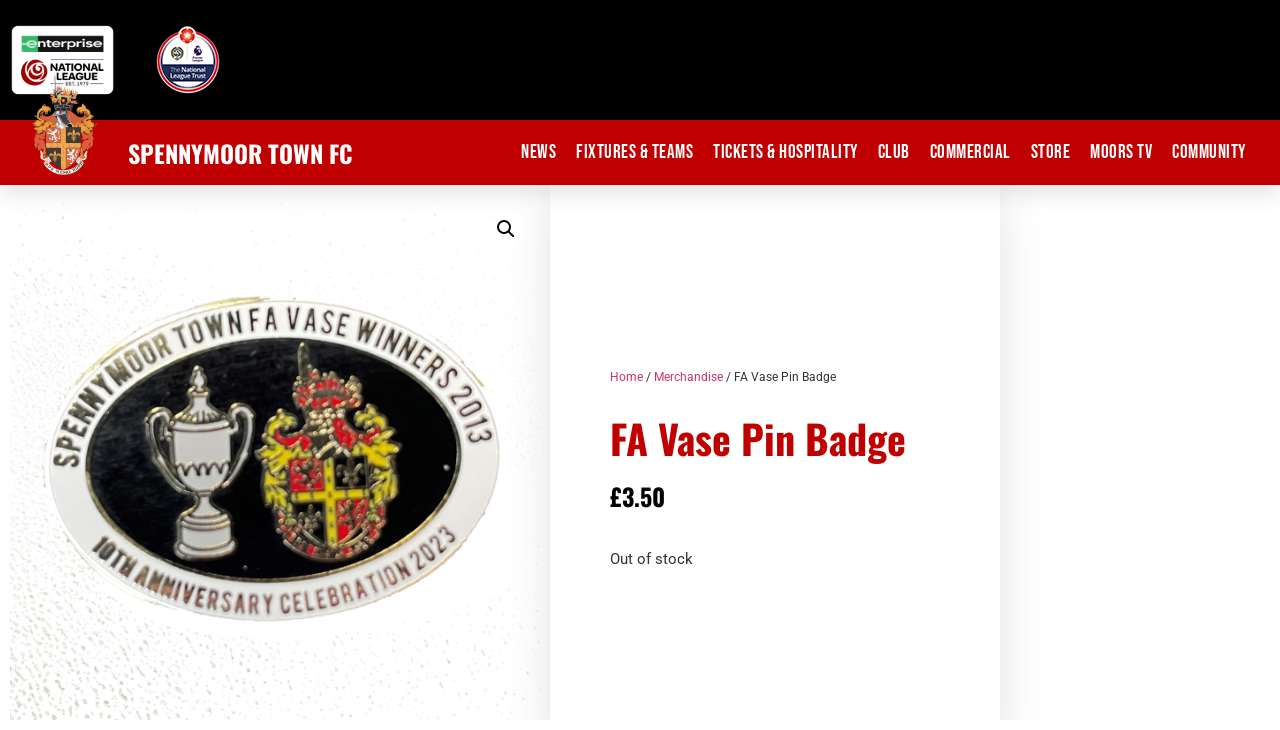

--- FILE ---
content_type: text/html; charset=UTF-8
request_url: https://spennymoortownfc.co.uk/product/fa-vase-pin-badge/
body_size: 58143
content:
<!doctype html>
<html lang="en-GB">
<head>
	<meta charset="UTF-8">
	<meta name="viewport" content="width=device-width, initial-scale=1">
	<link rel="profile" href="https://gmpg.org/xfn/11">
	<meta name='robots' content='index, follow, max-image-preview:large, max-snippet:-1, max-video-preview:-1'/>

	<!-- This site is optimized with the Yoast SEO plugin v26.6 - https://yoast.com/wordpress/plugins/seo/ -->
	<title>FA Vase Pin Badge - Spennymoor Town FC</title>
	<meta name="description" content="A Spennymoor Town pin badge to celebrate the 10th anniversary of the Club&#039;s FA Vase triumph in 2013."/>
	<link rel="canonical" href="https://spennymoortownfc.co.uk/product/fa-vase-pin-badge/"/>
	<meta property="og:locale" content="en_GB"/>
	<meta property="og:type" content="article"/>
	<meta property="og:title" content="FA Vase Pin Badge - Spennymoor Town FC"/>
	<meta property="og:description" content="A Spennymoor Town pin badge to celebrate the 10th anniversary of the Club&#039;s FA Vase triumph in 2013."/>
	<meta property="og:url" content="https://spennymoortownfc.co.uk/product/fa-vase-pin-badge/"/>
	<meta property="og:site_name" content="Spennymoor Town FC"/>
	<meta property="article:modified_time" content="2024-09-29T19:33:36+00:00"/>
	<meta property="og:image" content="https://spennymoortownfc.co.uk/wp-content/uploads/2023/04/10-year-badge.png"/>
	<meta property="og:image:width" content="1502"/>
	<meta property="og:image:height" content="1502"/>
	<meta property="og:image:type" content="image/png"/>
	<meta name="twitter:card" content="summary_large_image"/>
	<meta name="twitter:label1" content="Estimated reading time"/>
	<meta name="twitter:data1" content="1 minute"/>
	<script type="application/ld+json" class="yoast-schema-graph">{"@context":"https://schema.org","@graph":[{"@type":"WebPage","@id":"https://spennymoortownfc.co.uk/product/fa-vase-pin-badge/","url":"https://spennymoortownfc.co.uk/product/fa-vase-pin-badge/","name":"FA Vase Pin Badge - Spennymoor Town FC","isPartOf":{"@id":"https://spennymoortownfc.co.uk/#website"},"primaryImageOfPage":{"@id":"https://spennymoortownfc.co.uk/product/fa-vase-pin-badge/#primaryimage"},"image":{"@id":"https://spennymoortownfc.co.uk/product/fa-vase-pin-badge/#primaryimage"},"thumbnailUrl":"https://spennymoortownfc.co.uk/wp-content/uploads/2023/04/10-year-badge.png","datePublished":"2023-04-06T13:00:18+00:00","dateModified":"2024-09-29T19:33:36+00:00","description":"A Spennymoor Town pin badge to celebrate the 10th anniversary of the Club's FA Vase triumph in 2013.","breadcrumb":{"@id":"https://spennymoortownfc.co.uk/product/fa-vase-pin-badge/#breadcrumb"},"inLanguage":"en-GB","potentialAction":[{"@type":"ReadAction","target":["https://spennymoortownfc.co.uk/product/fa-vase-pin-badge/"]}]},{"@type":"ImageObject","inLanguage":"en-GB","@id":"https://spennymoortownfc.co.uk/product/fa-vase-pin-badge/#primaryimage","url":"https://spennymoortownfc.co.uk/wp-content/uploads/2023/04/10-year-badge.png","contentUrl":"https://spennymoortownfc.co.uk/wp-content/uploads/2023/04/10-year-badge.png","width":1502,"height":1502},{"@type":"BreadcrumbList","@id":"https://spennymoortownfc.co.uk/product/fa-vase-pin-badge/#breadcrumb","itemListElement":[{"@type":"ListItem","position":1,"name":"Home","item":"https://spennymoortownfc.co.uk/"},{"@type":"ListItem","position":2,"name":"Shop","item":"https://spennymoortownfc.co.uk/shop/"},{"@type":"ListItem","position":3,"name":"FA Vase Pin Badge"}]},{"@type":"WebSite","@id":"https://spennymoortownfc.co.uk/#website","url":"https://spennymoortownfc.co.uk/","name":"Spennymoor Town FC","description":"The pride of County Durham","publisher":{"@id":"https://spennymoortownfc.co.uk/#organization"},"potentialAction":[{"@type":"SearchAction","target":{"@type":"EntryPoint","urlTemplate":"https://spennymoortownfc.co.uk/?s={search_term_string}"},"query-input":{"@type":"PropertyValueSpecification","valueRequired":true,"valueName":"search_term_string"}}],"inLanguage":"en-GB"},{"@type":"Organization","@id":"https://spennymoortownfc.co.uk/#organization","name":"Spennymoor Town Football Club","url":"https://spennymoortownfc.co.uk/","logo":{"@type":"ImageObject","inLanguage":"en-GB","@id":"https://spennymoortownfc.co.uk/#/schema/logo/image/","url":"https://spennymoortownfc.co.uk/wp-content/uploads/2021/06/spen.png","contentUrl":"https://spennymoortownfc.co.uk/wp-content/uploads/2021/06/spen.png","width":150,"height":150,"caption":"Spennymoor Town Football Club"},"image":{"@id":"https://spennymoortownfc.co.uk/#/schema/logo/image/"}}]}</script>
	<!-- / Yoast SEO plugin. -->


<link rel='dns-prefetch' href='//www.googletagmanager.com'/>
<link rel='dns-prefetch' href='//pagead2.googlesyndication.com'/>
<link rel="alternate" type="application/rss+xml" title="Spennymoor Town FC &raquo; Feed" href="https://spennymoortownfc.co.uk/feed/"/>
<link rel="alternate" type="application/rss+xml" title="Spennymoor Town FC &raquo; Comments Feed" href="https://spennymoortownfc.co.uk/comments/feed/"/>
<link rel="alternate" title="oEmbed (JSON)" type="application/json+oembed" href="https://spennymoortownfc.co.uk/wp-json/oembed/1.0/embed?url=https%3A%2F%2Fspennymoortownfc.co.uk%2Fproduct%2Ffa-vase-pin-badge%2F"/>
<link rel="alternate" title="oEmbed (XML)" type="text/xml+oembed" href="https://spennymoortownfc.co.uk/wp-json/oembed/1.0/embed?url=https%3A%2F%2Fspennymoortownfc.co.uk%2Fproduct%2Ffa-vase-pin-badge%2F&#038;format=xml"/>
<style id='wp-img-auto-sizes-contain-inline-css'>img:is([sizes=auto i],[sizes^="auto," i]){contain-intrinsic-size:3000px 1500px}</style>
<style id='wp-emoji-styles-inline-css'>img.wp-smiley,img.emoji{display:inline!important;border:none!important;box-shadow:none!important;height:1em!important;width:1em!important;margin:0 .07em!important;vertical-align:-.1em!important;background:none!important;padding:0!important}</style>
<link rel='stylesheet' id='wp-block-library-css' href='https://spennymoortownfc.co.uk/wp-includes/css/dist/block-library/A.style.min.css,qver=6.9.pagespeed.cf.Ey8Q_jRO3Z.css' media='all'/>
<style id='pdfemb-pdf-embedder-viewer-style-inline-css'>.wp-block-pdfemb-pdf-embedder-viewer{max-width:none}</style>
<style id='global-styles-inline-css'>:root{--wp--preset--aspect-ratio--square:1;--wp--preset--aspect-ratio--4-3: 4/3;--wp--preset--aspect-ratio--3-4: 3/4;--wp--preset--aspect-ratio--3-2: 3/2;--wp--preset--aspect-ratio--2-3: 2/3;--wp--preset--aspect-ratio--16-9: 16/9;--wp--preset--aspect-ratio--9-16: 9/16;--wp--preset--color--black:#000;--wp--preset--color--cyan-bluish-gray:#abb8c3;--wp--preset--color--white:#fff;--wp--preset--color--pale-pink:#f78da7;--wp--preset--color--vivid-red:#cf2e2e;--wp--preset--color--luminous-vivid-orange:#ff6900;--wp--preset--color--luminous-vivid-amber:#fcb900;--wp--preset--color--light-green-cyan:#7bdcb5;--wp--preset--color--vivid-green-cyan:#00d084;--wp--preset--color--pale-cyan-blue:#8ed1fc;--wp--preset--color--vivid-cyan-blue:#0693e3;--wp--preset--color--vivid-purple:#9b51e0;--wp--preset--gradient--vivid-cyan-blue-to-vivid-purple:linear-gradient(135deg,#0693e3 0%,#9b51e0 100%);--wp--preset--gradient--light-green-cyan-to-vivid-green-cyan:linear-gradient(135deg,#7adcb4 0%,#00d082 100%);--wp--preset--gradient--luminous-vivid-amber-to-luminous-vivid-orange:linear-gradient(135deg,#fcb900 0%,#ff6900 100%);--wp--preset--gradient--luminous-vivid-orange-to-vivid-red:linear-gradient(135deg,#ff6900 0%,#cf2e2e 100%);--wp--preset--gradient--very-light-gray-to-cyan-bluish-gray:linear-gradient(135deg,#eee 0%,#a9b8c3 100%);--wp--preset--gradient--cool-to-warm-spectrum:linear-gradient(135deg,#4aeadc 0%,#9778d1 20%,#cf2aba 40%,#ee2c82 60%,#fb6962 80%,#fef84c 100%);--wp--preset--gradient--blush-light-purple:linear-gradient(135deg,#ffceec 0%,#9896f0 100%);--wp--preset--gradient--blush-bordeaux:linear-gradient(135deg,#fecda5 0%,#fe2d2d 50%,#6b003e 100%);--wp--preset--gradient--luminous-dusk:linear-gradient(135deg,#ffcb70 0%,#c751c0 50%,#4158d0 100%);--wp--preset--gradient--pale-ocean:linear-gradient(135deg,#fff5cb 0%,#b6e3d4 50%,#33a7b5 100%);--wp--preset--gradient--electric-grass:linear-gradient(135deg,#caf880 0%,#71ce7e 100%);--wp--preset--gradient--midnight:linear-gradient(135deg,#020381 0%,#2874fc 100%);--wp--preset--font-size--small:13px;--wp--preset--font-size--medium:20px;--wp--preset--font-size--large:36px;--wp--preset--font-size--x-large:42px;--wp--preset--spacing--20:.44rem;--wp--preset--spacing--30:.67rem;--wp--preset--spacing--40:1rem;--wp--preset--spacing--50:1.5rem;--wp--preset--spacing--60:2.25rem;--wp--preset--spacing--70:3.38rem;--wp--preset--spacing--80:5.06rem;--wp--preset--shadow--natural:6px 6px 9px rgba(0,0,0,.2);--wp--preset--shadow--deep:12px 12px 50px rgba(0,0,0,.4);--wp--preset--shadow--sharp:6px 6px 0 rgba(0,0,0,.2);--wp--preset--shadow--outlined:6px 6px 0 -3px #fff , 6px 6px #000;--wp--preset--shadow--crisp:6px 6px 0 #000}:root{--wp--style--global--content-size:800px;--wp--style--global--wide-size:1200px}:where(body) {margin:0}.wp-site-blocks>.alignleft{float:left;margin-right:2em}.wp-site-blocks>.alignright{float:right;margin-left:2em}.wp-site-blocks>.aligncenter{justify-content:center;margin-left:auto;margin-right:auto}:where(.wp-site-blocks) > * {margin-block-start:24px;margin-block-end:0}:where(.wp-site-blocks) > :first-child {margin-block-start:0}:where(.wp-site-blocks) > :last-child {margin-block-end:0}:root{--wp--style--block-gap:24px}:root :where(.is-layout-flow) > :first-child{margin-block-start:0}:root :where(.is-layout-flow) > :last-child{margin-block-end:0}:root :where(.is-layout-flow) > *{margin-block-start:24px;margin-block-end:0}:root :where(.is-layout-constrained) > :first-child{margin-block-start:0}:root :where(.is-layout-constrained) > :last-child{margin-block-end:0}:root :where(.is-layout-constrained) > *{margin-block-start:24px;margin-block-end:0}:root :where(.is-layout-flex){gap:24px}:root :where(.is-layout-grid){gap:24px}.is-layout-flow>.alignleft{float:left;margin-inline-start:0;margin-inline-end:2em}.is-layout-flow>.alignright{float:right;margin-inline-start:2em;margin-inline-end:0}.is-layout-flow>.aligncenter{margin-left:auto!important;margin-right:auto!important}.is-layout-constrained>.alignleft{float:left;margin-inline-start:0;margin-inline-end:2em}.is-layout-constrained>.alignright{float:right;margin-inline-start:2em;margin-inline-end:0}.is-layout-constrained>.aligncenter{margin-left:auto!important;margin-right:auto!important}.is-layout-constrained > :where(:not(.alignleft):not(.alignright):not(.alignfull)){max-width:var(--wp--style--global--content-size);margin-left:auto!important;margin-right:auto!important}.is-layout-constrained>.alignwide{max-width:var(--wp--style--global--wide-size)}body .is-layout-flex{display:flex}.is-layout-flex{flex-wrap:wrap;align-items:center}.is-layout-flex > :is(*, div){margin:0}body .is-layout-grid{display:grid}.is-layout-grid > :is(*, div){margin:0}body{padding-top:0;padding-right:0;padding-bottom:0;padding-left:0}a:where(:not(.wp-element-button)){text-decoration:underline}:root :where(.wp-element-button, .wp-block-button__link){background-color:#32373c;border-width:0;color:#fff;font-family:inherit;font-size:inherit;font-style:inherit;font-weight:inherit;letter-spacing:inherit;line-height:inherit;padding-top: calc(0.667em + 2px);padding-right: calc(1.333em + 2px);padding-bottom: calc(0.667em + 2px);padding-left: calc(1.333em + 2px);text-decoration:none;text-transform:inherit}.has-black-color{color:var(--wp--preset--color--black)!important}.has-cyan-bluish-gray-color{color:var(--wp--preset--color--cyan-bluish-gray)!important}.has-white-color{color:var(--wp--preset--color--white)!important}.has-pale-pink-color{color:var(--wp--preset--color--pale-pink)!important}.has-vivid-red-color{color:var(--wp--preset--color--vivid-red)!important}.has-luminous-vivid-orange-color{color:var(--wp--preset--color--luminous-vivid-orange)!important}.has-luminous-vivid-amber-color{color:var(--wp--preset--color--luminous-vivid-amber)!important}.has-light-green-cyan-color{color:var(--wp--preset--color--light-green-cyan)!important}.has-vivid-green-cyan-color{color:var(--wp--preset--color--vivid-green-cyan)!important}.has-pale-cyan-blue-color{color:var(--wp--preset--color--pale-cyan-blue)!important}.has-vivid-cyan-blue-color{color:var(--wp--preset--color--vivid-cyan-blue)!important}.has-vivid-purple-color{color:var(--wp--preset--color--vivid-purple)!important}.has-black-background-color{background-color:var(--wp--preset--color--black)!important}.has-cyan-bluish-gray-background-color{background-color:var(--wp--preset--color--cyan-bluish-gray)!important}.has-white-background-color{background-color:var(--wp--preset--color--white)!important}.has-pale-pink-background-color{background-color:var(--wp--preset--color--pale-pink)!important}.has-vivid-red-background-color{background-color:var(--wp--preset--color--vivid-red)!important}.has-luminous-vivid-orange-background-color{background-color:var(--wp--preset--color--luminous-vivid-orange)!important}.has-luminous-vivid-amber-background-color{background-color:var(--wp--preset--color--luminous-vivid-amber)!important}.has-light-green-cyan-background-color{background-color:var(--wp--preset--color--light-green-cyan)!important}.has-vivid-green-cyan-background-color{background-color:var(--wp--preset--color--vivid-green-cyan)!important}.has-pale-cyan-blue-background-color{background-color:var(--wp--preset--color--pale-cyan-blue)!important}.has-vivid-cyan-blue-background-color{background-color:var(--wp--preset--color--vivid-cyan-blue)!important}.has-vivid-purple-background-color{background-color:var(--wp--preset--color--vivid-purple)!important}.has-black-border-color{border-color:var(--wp--preset--color--black)!important}.has-cyan-bluish-gray-border-color{border-color:var(--wp--preset--color--cyan-bluish-gray)!important}.has-white-border-color{border-color:var(--wp--preset--color--white)!important}.has-pale-pink-border-color{border-color:var(--wp--preset--color--pale-pink)!important}.has-vivid-red-border-color{border-color:var(--wp--preset--color--vivid-red)!important}.has-luminous-vivid-orange-border-color{border-color:var(--wp--preset--color--luminous-vivid-orange)!important}.has-luminous-vivid-amber-border-color{border-color:var(--wp--preset--color--luminous-vivid-amber)!important}.has-light-green-cyan-border-color{border-color:var(--wp--preset--color--light-green-cyan)!important}.has-vivid-green-cyan-border-color{border-color:var(--wp--preset--color--vivid-green-cyan)!important}.has-pale-cyan-blue-border-color{border-color:var(--wp--preset--color--pale-cyan-blue)!important}.has-vivid-cyan-blue-border-color{border-color:var(--wp--preset--color--vivid-cyan-blue)!important}.has-vivid-purple-border-color{border-color:var(--wp--preset--color--vivid-purple)!important}.has-vivid-cyan-blue-to-vivid-purple-gradient-background{background:var(--wp--preset--gradient--vivid-cyan-blue-to-vivid-purple)!important}.has-light-green-cyan-to-vivid-green-cyan-gradient-background{background:var(--wp--preset--gradient--light-green-cyan-to-vivid-green-cyan)!important}.has-luminous-vivid-amber-to-luminous-vivid-orange-gradient-background{background:var(--wp--preset--gradient--luminous-vivid-amber-to-luminous-vivid-orange)!important}.has-luminous-vivid-orange-to-vivid-red-gradient-background{background:var(--wp--preset--gradient--luminous-vivid-orange-to-vivid-red)!important}.has-very-light-gray-to-cyan-bluish-gray-gradient-background{background:var(--wp--preset--gradient--very-light-gray-to-cyan-bluish-gray)!important}.has-cool-to-warm-spectrum-gradient-background{background:var(--wp--preset--gradient--cool-to-warm-spectrum)!important}.has-blush-light-purple-gradient-background{background:var(--wp--preset--gradient--blush-light-purple)!important}.has-blush-bordeaux-gradient-background{background:var(--wp--preset--gradient--blush-bordeaux)!important}.has-luminous-dusk-gradient-background{background:var(--wp--preset--gradient--luminous-dusk)!important}.has-pale-ocean-gradient-background{background:var(--wp--preset--gradient--pale-ocean)!important}.has-electric-grass-gradient-background{background:var(--wp--preset--gradient--electric-grass)!important}.has-midnight-gradient-background{background:var(--wp--preset--gradient--midnight)!important}.has-small-font-size{font-size:var(--wp--preset--font-size--small)!important}.has-medium-font-size{font-size:var(--wp--preset--font-size--medium)!important}.has-large-font-size{font-size:var(--wp--preset--font-size--large)!important}.has-x-large-font-size{font-size:var(--wp--preset--font-size--x-large)!important}:root :where(.wp-block-pullquote){font-size:1.5em;line-height:1.6}</style>
<link rel='stylesheet' id='photoswipe-css' href='https://spennymoortownfc.co.uk/wp-content/plugins/woocommerce/assets/css/photoswipe/A.photoswipe.min.css,qver=10.4.3.pagespeed.cf.QpTxLw87iU.css' media='all'/>
<link rel='stylesheet' id='photoswipe-default-skin-css' href='https://spennymoortownfc.co.uk/wp-content/plugins/woocommerce/assets/css/photoswipe/default-skin/A.default-skin.min.css,qver=10.4.3.pagespeed.cf.a3wMxANuqV.css' media='all'/>
<link rel='stylesheet' id='woocommerce-layout-css' href='https://spennymoortownfc.co.uk/wp-content/plugins/woocommerce/assets/css/woocommerce-layout.css?ver=10.4.3' media='all'/>
<link rel='stylesheet' id='woocommerce-smallscreen-css' href='https://spennymoortownfc.co.uk/wp-content/plugins/woocommerce/assets/css/woocommerce-smallscreen.css?ver=10.4.3' media='only screen and (max-width: 768px)'/>
<link rel='stylesheet' id='woocommerce-general-css' href='https://spennymoortownfc.co.uk/wp-content/plugins/woocommerce/assets/css/woocommerce.css?ver=10.4.3' media='all'/>
<style id='woocommerce-inline-inline-css'>.woocommerce form .form-row .required{visibility:visible}</style>
<link rel='stylesheet' id='hello-elementor-css' href='https://spennymoortownfc.co.uk/wp-content/themes/hello-elementor/assets/css/reset.css?ver=3.4.5' media='all'/>
<link rel='stylesheet' id='hello-elementor-theme-style-css' href='https://spennymoortownfc.co.uk/wp-content/themes/hello-elementor/assets/css/theme.css?ver=3.4.5' media='all'/>
<link rel='stylesheet' id='hello-elementor-header-footer-css' href='https://spennymoortownfc.co.uk/wp-content/themes/hello-elementor/assets/css/header-footer.css?ver=3.4.5' media='all'/>
<link rel='stylesheet' id='elementor-frontend-css' href='https://spennymoortownfc.co.uk/wp-content/plugins/elementor/assets/css/frontend.min.css?ver=3.34.0' media='all'/>
<style id='widget-image-css' media='all'>.elementor-widget-image{text-align:center}.elementor-widget-image a{display:inline-block}.elementor-widget-image a img[src$=".svg"]{width:48px}.elementor-widget-image img{display:inline-block;vertical-align:middle}</style>
<style id='widget-heading-css' media='all'>.elementor-widget-heading .elementor-heading-title[class*=elementor-size-]>a{color:inherit;font-size:inherit;line-height:inherit}.elementor-widget-heading .elementor-heading-title.elementor-size-small{font-size:15px}.elementor-widget-heading .elementor-heading-title.elementor-size-medium{font-size:19px}.elementor-widget-heading .elementor-heading-title.elementor-size-large{font-size:29px}.elementor-widget-heading .elementor-heading-title.elementor-size-xl{font-size:39px}.elementor-widget-heading .elementor-heading-title.elementor-size-xxl{font-size:59px}</style>
<style id='e-sticky-css' media='all'>.elementor-sticky--active{z-index:99}.elementor-sticky__spacer .e-n-menu .e-n-menu-content{display:none}.e-con.elementor-sticky--active{z-index:var(--z-index,99)}</style>
<link rel='stylesheet' id='widget-animated-headline-css' href='https://spennymoortownfc.co.uk/wp-content/plugins/elementor-pro/assets/css/A.widget-animated-headline.min.css,qver=3.34.0.pagespeed.cf.15lrgnXu0C.css' media='all'/>
<link rel='stylesheet' id='widget-nav-menu-css' href='https://spennymoortownfc.co.uk/wp-content/plugins/elementor-pro/assets/css/A.widget-nav-menu.min.css,qver=3.34.0.pagespeed.cf.GfA-OKevUX.css' media='all'/>
<link rel='stylesheet' id='widget-social-icons-css' href='https://spennymoortownfc.co.uk/wp-content/plugins/elementor/assets/css/widget-social-icons.min.css?ver=3.34.0' media='all'/>
<link rel='stylesheet' id='e-apple-webkit-css' href='https://spennymoortownfc.co.uk/wp-content/plugins/elementor/assets/css/conditionals/apple-webkit.min.css?ver=3.34.0' media='all'/>
<style id='widget-woocommerce-product-images-css' media='all'>.elementor.product .woocommerce-product-gallery__trigger+.woocommerce-product-gallery__wrapper{overflow:hidden}.woocommerce .elementor-widget-woocommerce-product-images span.onsale{padding:0}body.woocommerce #content div.product .elementor-widget-woocommerce-product-images div.images,body.woocommerce div.product .elementor-widget-woocommerce-product-images div.images,body.woocommerce-page #content div.product .elementor-widget-woocommerce-product-images div.images,body.woocommerce-page div.product .elementor-widget-woocommerce-product-images div.images{float:none;padding:0;width:100%}body.rtl.woocommerce #content div.product .elementor-widget-woocommerce-product-images div.images,body.rtl.woocommerce div.product .elementor-widget-woocommerce-product-images div.images,body.rtl.woocommerce-page #content div.product .elementor-widget-woocommerce-product-images div.images,body.rtl.woocommerce-page div.product .elementor-widget-woocommerce-product-images div.images{float:none;padding:0}</style>
<style id='widget-woocommerce-product-price-css' media='all'>.woocommerce .elementor-product-price-block-yes.elementor-widget-woocommerce-product-price .price del,.woocommerce .elementor-product-price-block-yes.elementor-widget-woocommerce-product-price .price ins{display:block}</style>
<link rel='stylesheet' id='widget-woocommerce-product-add-to-cart-css' href='https://spennymoortownfc.co.uk/wp-content/plugins/elementor-pro/assets/css/A.widget-woocommerce-product-add-to-cart.min.css,qver=3.34.0.pagespeed.cf.0Pf9whIgSZ.css' media='all'/>
<link rel='stylesheet' id='widget-share-buttons-css' href='https://spennymoortownfc.co.uk/wp-content/plugins/elementor-pro/assets/css/A.widget-share-buttons.min.css,qver=3.34.0.pagespeed.cf.tEHmC75ocI.css' media='all'/>
<link rel='stylesheet' id='elementor-icons-shared-0-css' href='https://spennymoortownfc.co.uk/wp-content/plugins/elementor/assets/lib/font-awesome/css/A.fontawesome.min.css,qver=5.15.3.pagespeed.cf.OnyloIe9DI.css' media='all'/>
<style id='elementor-icons-fa-solid-css' media='all'>@font-face{font-family:"Font Awesome 5 Free";font-style:normal;font-weight:900;font-display:block;src:url(/wp-content/plugins/elementor/assets/lib/font-awesome/webfonts/fa-solid-900.eot);src:url(/wp-content/plugins/elementor/assets/lib/font-awesome/webfonts/fa-solid-900.eot?#iefix) format("embedded-opentype") , url(/wp-content/plugins/elementor/assets/lib/font-awesome/webfonts/fa-solid-900.woff2) format("woff2") , url(/wp-content/plugins/elementor/assets/lib/font-awesome/webfonts/fa-solid-900.woff) format("woff") , url(/wp-content/plugins/elementor/assets/lib/font-awesome/webfonts/fa-solid-900.ttf) format("truetype") , url(/wp-content/plugins/elementor/assets/lib/font-awesome/webfonts/fa-solid-900.svg#fontawesome) format("svg")}.fa,.fas{font-family:"Font Awesome 5 Free";font-weight:900}</style>
<style id='elementor-icons-fa-brands-css' media='all'>@font-face{font-family:"Font Awesome 5 Brands";font-style:normal;font-weight:400;font-display:block;src:url(/wp-content/plugins/elementor/assets/lib/font-awesome/webfonts/fa-brands-400.eot);src:url(/wp-content/plugins/elementor/assets/lib/font-awesome/webfonts/fa-brands-400.eot?#iefix) format("embedded-opentype") , url(/wp-content/plugins/elementor/assets/lib/font-awesome/webfonts/fa-brands-400.woff2) format("woff2") , url(/wp-content/plugins/elementor/assets/lib/font-awesome/webfonts/fa-brands-400.woff) format("woff") , url(/wp-content/plugins/elementor/assets/lib/font-awesome/webfonts/fa-brands-400.ttf) format("truetype") , url(/wp-content/plugins/elementor/assets/lib/font-awesome/webfonts/fa-brands-400.svg#fontawesome) format("svg")}.fab{font-family:"Font Awesome 5 Brands";font-weight:400}</style>
<style id='widget-woocommerce-product-meta-css' media='all'>.elementor-widget-woocommerce-product-meta .detail-container{position:relative}.elementor-widget-woocommerce-product-meta .detail-container:after{bottom:0;left:0;position:absolute;width:100%}.elementor-widget-woocommerce-product-meta .detail-label{font-weight:700}.elementor-woo-meta--view-inline .product_meta{display:flex;flex-wrap:wrap}.elementor-woo-meta--view-inline .product_meta .detail-container:after{border-bottom:0;border-left-width:1px;border-right:0;border-top:0;border-style:solid;height:100%;inset-block-start:50%;inset-inline:auto -8px;position:absolute;transform:translateY(-50%);width:auto}.elementor-woo-meta--view-table .product_meta{display:flex;flex-direction:column}.elementor-woo-meta--view-table .product_meta .detail-container{display:flex}.elementor-woo-meta--view-table .product_meta .detail-label{min-width:108px}.elementor-woo-meta--view-stacked .product_meta .detail-container{display:block}</style>
<link rel='stylesheet' id='widget-woocommerce-products-css' href='https://spennymoortownfc.co.uk/wp-content/plugins/elementor-pro/assets/css/A.widget-woocommerce-products.min.css,qver=3.34.0.pagespeed.cf.t6Ct0oKCMW.css' media='all'/>
<style id='widget-woocommerce-product-data-tabs-css' media='all'>.woocommerce div.product.elementor ul.tabs:before{border-bottom:0;bottom:auto;content:none;left:auto;position:static;width:auto;z-index:auto}.woocommerce div.product.elementor ul.tabs{margin:0}.woocommerce div.product.elementor ul.tabs li{padding:0}.woocommerce div.product.elementor ul.tabs li a{line-height:1;padding:.8em 1.2em}.woocommerce div.product.elementor ul.tabs li:after,.woocommerce div.product.elementor ul.tabs li:before{border:0;bottom:auto;box-sizing:border-box;content:none;height:auto;position:static;width:auto}.woocommerce div.product.elementor .woocommerce-tabs .panel{border-radius:0;border-width:0;border-top:1px solid #d3ced2;box-shadow:none;margin:-1px 0 0;padding:20px}</style>
<link rel='stylesheet' id='elementor-icons-css' href='https://spennymoortownfc.co.uk/wp-content/plugins/elementor/assets/lib/eicons/css/A.elementor-icons.min.css,qver=5.45.0.pagespeed.cf.1d80oL8x7S.css' media='all'/>
<style id='elementor-post-35618-css' media='all'>.elementor-kit-35618{--e-global-color-primary:#c00000;--e-global-color-secondary:#54595f;--e-global-color-text:#7a7a7a;--e-global-color-accent:#61ce70;--e-global-color-7db81a2c:#6ec1e4;--e-global-color-1ea6a470:#4054b2;--e-global-color-38cef371:#23a455;--e-global-color-60bf5408:#000;--e-global-color-1ff1a2e3:#fff;--e-global-color-24a98127:#010201;--e-global-color-13db6c5d:#f0f0f0;--e-global-color-bdbd264:#d50000;--e-global-color-905e675:#0854b1;--e-global-typography-primary-font-family:"Oswald";--e-global-typography-primary-font-weight:800;--e-global-typography-secondary-font-family:"Roboto Condensed";--e-global-typography-secondary-font-weight:400;--e-global-typography-text-font-family:"Roboto";--e-global-typography-text-font-weight:400;--e-global-typography-accent-font-family:"Roboto";--e-global-typography-accent-font-weight:500}.elementor-kit-35618 e-page-transition{background-color:#ffbc7d}.elementor-section.elementor-section-boxed>.elementor-container{max-width:1140px}.e-con{--container-max-width:1140px}.elementor-widget:not(:last-child){margin-block-end:20px}.elementor-element{--widgets-spacing:20px 20px;--widgets-spacing-row:20px;--widgets-spacing-column:20px}{}h1.entry-title{display:var(--page-title-display)}@media (max-width:1024px){.elementor-section.elementor-section-boxed>.elementor-container{max-width:1024px}.e-con{--container-max-width:1024px}}@media (max-width:767px){.elementor-section.elementor-section-boxed>.elementor-container{max-width:767px}.e-con{--container-max-width:767px}}</style>
<link rel='stylesheet' id='font-awesome-5-all-css' href='https://spennymoortownfc.co.uk/wp-content/plugins/elementor/assets/lib/font-awesome/css/A.all.min.css,qver=3.34.0.pagespeed.cf._mbokTOiYl.css' media='all'/>
<link rel='stylesheet' id='font-awesome-4-shim-css' href='https://spennymoortownfc.co.uk/wp-content/plugins/elementor/assets/lib/font-awesome/css/A.v4-shims.min.css,qver=3.34.0.pagespeed.cf.0XlImbwfpC.css' media='all'/>
<link rel='stylesheet' id='elementor-post-35764-css' href='https://spennymoortownfc.co.uk/wp-content/uploads/elementor/css/A.post-35764.css,qver=1768282971.pagespeed.cf.P6u5mWB4ao.css' media='all'/>
<link rel='stylesheet' id='elementor-post-35785-css' href='https://spennymoortownfc.co.uk/wp-content/uploads/elementor/css/A.post-35785.css,qver=1768282971.pagespeed.cf.HGxp-_ErPq.css' media='all'/>
<link rel='stylesheet' id='elementor-post-37778-css' href='https://spennymoortownfc.co.uk/wp-content/uploads/elementor/css/A.post-37778.css,qver=1768283028.pagespeed.cf.lpyg-3gnOE.css' media='all'/>
<link rel='stylesheet' id='tablepress-default-css' href='https://spennymoortownfc.co.uk/wp-content/A.tablepress-combined.min.css,qver=72.pagespeed.cf.kg3T6Ex0p-.css' media='all'/>
<style id='wc_stripe_express_checkout_style-css' media='all'>#wc-stripe-express-checkout-element iframe{max-width:unset}#wc-stripe-express-checkout-element{display:flex;flex-wrap:wrap;gap:10px;justify-content:center;margin-bottom:12px}#wc-stripe-express-checkout-element>div{flex:1;min-width:260px}</style>
<link rel='stylesheet' id='ekit-widget-styles-css' href='https://spennymoortownfc.co.uk/wp-content/plugins/elementskit-lite/widgets/init/assets/css/A.widget-styles.css,qver=3.7.8.pagespeed.cf.HX-0-xOsqh.css' media='all'/>
<link rel='stylesheet' id='ekit-responsive-css' href='https://spennymoortownfc.co.uk/wp-content/plugins/elementskit-lite/widgets/init/assets/css/A.responsive.css,qver=3.7.8.pagespeed.cf.x7Z23HS6IN.css' media='all'/>
<link rel='stylesheet' id='elementor-gf-local-oswald-css' href='https://spennymoortownfc.co.uk/wp-content/uploads/elementor/google-fonts/css/A.oswald.css,qver=1743080724.pagespeed.cf.-Z6aC9Ji54.css' media='all'/>
<link rel='stylesheet' id='elementor-gf-local-robotocondensed-css' href='https://spennymoortownfc.co.uk/wp-content/uploads/elementor/google-fonts/css/A.robotocondensed.css,qver=1743080735.pagespeed.cf.-fU4ftMT4a.css' media='all'/>
<link rel='stylesheet' id='elementor-gf-local-roboto-css' href='https://spennymoortownfc.co.uk/wp-content/uploads/elementor/google-fonts/css/A.roboto.css,qver=1743080745.pagespeed.cf.atC3Kd5DsV.css' media='all'/>
<style id='elementor-gf-local-bebasneue-css' media='all'>@font-face{font-family:'Bebas Neue';font-style:normal;font-weight:400;src:url(/wp-content/uploads/elementor/google-fonts/fonts/bebasneue-jtusjig69ck48gw7pxoo9wdhyzbi.woff2) format('woff2');unicode-range: U+0100-02BA, U+02BD-02C5, U+02C7-02CC, U+02CE-02D7, U+02DD-02FF, U+0304, U+0308, U+0329, U+1D00-1DBF, U+1E00-1E9F, U+1EF2-1EFF, U+2020, U+20A0-20AB, U+20AD-20C0, U+2113, U+2C60-2C7F, U+A720-A7FF}@font-face{font-family:'Bebas Neue';font-style:normal;font-weight:400;src:url(/wp-content/uploads/elementor/google-fonts/fonts/bebasneue-jtusjig69ck48gw7pxoo9wlhyw.woff2) format('woff2');unicode-range: U+0000-00FF, U+0131, U+0152-0153, U+02BB-02BC, U+02C6, U+02DA, U+02DC, U+0304, U+0308, U+0329, U+2000-206F, U+20AC, U+2122, U+2191, U+2193, U+2212, U+2215, U+FEFF, U+FFFD}</style>
<link rel='stylesheet' id='elementor-gf-local-josefinsans-css' href='https://spennymoortownfc.co.uk/wp-content/uploads/elementor/google-fonts/css/A.josefinsans.css,qver=1743081945.pagespeed.cf.gjdZSsL1bI.css' media='all'/>
<link rel='stylesheet' id='elementor-icons-ekiticons-css' href='https://spennymoortownfc.co.uk/wp-content/plugins/elementskit-lite/modules/elementskit-icon-pack/assets/css/ekiticons.css?ver=3.7.8' media='all'/>
<script src="https://spennymoortownfc.co.uk/wp-includes/js/jquery/jquery.min.js,qver=3.7.1.pagespeed.jm.PoWN7KAtLT.js" id="jquery-core-js"></script>
<script src="https://spennymoortownfc.co.uk/wp-includes,_js,_jquery,_jquery-migrate.min.js,qver==3.4.1+wp-content,_plugins,_woocommerce,_assets,_js,_jquery-blockui,_jquery.blockUI.min.js,qver==2.7.0-wc.10.4.3.pagespeed.jc.Ifq8OhBC70.js"></script><script>eval(mod_pagespeed_VBSQFfAYzw);</script>
<script>eval(mod_pagespeed_hgLZFdlhdl);</script>
<script id="wc-add-to-cart-js-extra">var wc_add_to_cart_params={"ajax_url":"/wp-admin/admin-ajax.php","wc_ajax_url":"/?wc-ajax=%%endpoint%%","i18n_view_cart":"View basket","cart_url":"https://spennymoortownfc.co.uk/basket/","is_cart":"","cart_redirect_after_add":"no"};</script>
<script src="https://spennymoortownfc.co.uk/wp-content/plugins/woocommerce/assets/js/frontend/add-to-cart.min.js?ver=10.4.3" id="wc-add-to-cart-js" defer data-wp-strategy="defer"></script>
<script src="https://spennymoortownfc.co.uk/wp-content/plugins/woocommerce/assets/js/zoom/jquery.zoom.min.js,qver=1.7.21-wc.10.4.3.pagespeed.jm.zFA0b-wCpv.js" id="wc-zoom-js" defer data-wp-strategy="defer"></script>
<script src="https://spennymoortownfc.co.uk/wp-content/plugins/woocommerce/assets/js/flexslider/jquery.flexslider.min.js?ver=2.7.2-wc.10.4.3" id="wc-flexslider-js" defer data-wp-strategy="defer"></script>
<script src="https://spennymoortownfc.co.uk/wp-content/plugins/woocommerce/assets/js/photoswipe/photoswipe.min.js,qver=4.1.1-wc.10.4.3.pagespeed.jm.Cy3ZNvxhjX.js" id="wc-photoswipe-js" defer data-wp-strategy="defer"></script>
<script src="https://spennymoortownfc.co.uk/wp-content/plugins/woocommerce/assets/js/photoswipe/photoswipe-ui-default.min.js,qver=4.1.1-wc.10.4.3.pagespeed.jm.Erbydw346y.js" id="wc-photoswipe-ui-default-js" defer data-wp-strategy="defer"></script>
<script id="wc-single-product-js-extra">var wc_single_product_params={"i18n_required_rating_text":"Please select a rating","i18n_rating_options":["1 of 5 stars","2 of 5 stars","3 of 5 stars","4 of 5 stars","5 of 5 stars"],"i18n_product_gallery_trigger_text":"View full-screen image gallery","review_rating_required":"yes","flexslider":{"rtl":false,"animation":"slide","smoothHeight":true,"directionNav":false,"controlNav":"thumbnails","slideshow":false,"animationSpeed":500,"animationLoop":false,"allowOneSlide":false},"zoom_enabled":"1","zoom_options":[],"photoswipe_enabled":"1","photoswipe_options":{"shareEl":false,"closeOnScroll":false,"history":false,"hideAnimationDuration":0,"showAnimationDuration":0},"flexslider_enabled":"1"};</script>
<script src="https://spennymoortownfc.co.uk/wp-content/plugins/woocommerce/assets/js/frontend/single-product.min.js?ver=10.4.3" id="wc-single-product-js" defer data-wp-strategy="defer"></script>
<script id="wc-js-cookie-js" data-wp-strategy="defer">//<![CDATA[
!function(e,t){"object"==typeof exports&&"undefined"!=typeof module?module.exports=t():"function"==typeof define&&define.amd?define(t):(e="undefined"!=typeof globalThis?globalThis:e||self,function(){var n=e.Cookies,o=e.Cookies=t();o.noConflict=function(){return e.Cookies=n,o}}())}(this,function(){"use strict";function e(e){for(var t=1;t<arguments.length;t++){var n=arguments[t];for(var o in n)e[o]=n[o]}return e}return function t(n,o){function r(t,r,i){if("undefined"!=typeof document){"number"==typeof(i=e({},o,i)).expires&&(i.expires=new Date(Date.now()+864e5*i.expires)),i.expires&&(i.expires=i.expires.toUTCString()),t=encodeURIComponent(t).replace(/%(2[346B]|5E|60|7C)/g,decodeURIComponent).replace(/[()]/g,escape);var c="";for(var u in i)i[u]&&(c+="; "+u,!0!==i[u]&&(c+="="+i[u].split(";")[0]));return document.cookie=t+"="+n.write(r,t)+c}}return Object.create({set:r,get:function(e){if("undefined"!=typeof document&&(!arguments.length||e)){for(var t=document.cookie?document.cookie.split("; "):[],o={},r=0;r<t.length;r++){var i=t[r].split("="),c=i.slice(1).join("=");try{var u=decodeURIComponent(i[0]);if(o[u]=n.read(c,u),e===u)break}catch(f){}}return e?o[e]:o}},remove:function(t,n){r(t,"",e({},n,{expires:-1}))},withAttributes:function(n){return t(this.converter,e({},this.attributes,n))},withConverter:function(n){return t(e({},this.converter,n),this.attributes)}},{attributes:{value:Object.freeze(o)},converter:{value:Object.freeze(n)}})}({read:function(e){return'"'===e[0]&&(e=e.slice(1,-1)),e.replace(/(%[\dA-F]{2})+/gi,decodeURIComponent)},write:function(e){return encodeURIComponent(e).replace(/%(2[346BF]|3[AC-F]|40|5[BDE]|60|7[BCD])/g,decodeURIComponent)}},{path:"/"})});
//]]></script>
<script id="kk-script-js-extra">var fetchCartItems={"ajax_url":"https://spennymoortownfc.co.uk/wp-admin/admin-ajax.php","action":"kk_wc_fetchcartitems","nonce":"cde6ac72e7","currency":"GBP"};</script>
<script src="https://spennymoortownfc.co.uk/wp-content/plugins/kliken-marketing-for-google,_assets,_kk-script.js,qver==6.9+elementor,_assets,_lib,_font-awesome,_js,_v4-shims.min.js,qver==3.34.0.pagespeed.jc.PciHOzYLGU.js"></script><script>eval(mod_pagespeed_FpH2PjYpYF);</script>
<script>eval(mod_pagespeed_yv5tQ27rzr);</script>

<!-- Google tag (gtag.js) snippet added by Site Kit -->
<!-- Google Analytics snippet added by Site Kit -->
<script src="https://www.googletagmanager.com/gtag/js?id=GT-P85WRLT8" id="google_gtagjs-js" async></script>
<script id="google_gtagjs-js-after">
window.dataLayer = window.dataLayer || [];function gtag(){dataLayer.push(arguments);}
gtag("set","linker",{"domains":["spennymoortownfc.co.uk"]});
gtag("js", new Date());
gtag("set", "developer_id.dZTNiMT", true);
gtag("config", "GT-P85WRLT8");
 window._googlesitekit = window._googlesitekit || {}; window._googlesitekit.throttledEvents = []; window._googlesitekit.gtagEvent = (name, data) => { var key = JSON.stringify( { name, data } ); if ( !! window._googlesitekit.throttledEvents[ key ] ) { return; } window._googlesitekit.throttledEvents[ key ] = true; setTimeout( () => { delete window._googlesitekit.throttledEvents[ key ]; }, 5 ); gtag( "event", name, { ...data, event_source: "site-kit" } ); }; 
//# sourceURL=google_gtagjs-js-after
</script>
<link rel="https://api.w.org/" href="https://spennymoortownfc.co.uk/wp-json/"/><link rel="alternate" title="JSON" type="application/json" href="https://spennymoortownfc.co.uk/wp-json/wp/v2/product/84450"/><link rel="EditURI" type="application/rsd+xml" title="RSD" href="https://spennymoortownfc.co.uk/xmlrpc.php?rsd"/>
<meta name="generator" content="WordPress 6.9"/>
<meta name="generator" content="WooCommerce 10.4.3"/>
<link rel='shortlink' href='https://spennymoortownfc.co.uk/?p=84450'/>
<meta name="generator" content="Site Kit by Google 1.170.0"/><!-- Global site tag (gtag.js) - Google Analytics -->
<script async src="https://www.googletagmanager.com/gtag/js?id=UA-10592149-1"></script>
<script>window.dataLayer=window.dataLayer||[];function gtag(){dataLayer.push(arguments);}gtag('js',new Date());gtag('config','UA-10592149-1');</script>			<link rel="preload" href="https://spennymoortownfc.co.uk/wp-content/plugins/hustle/assets/hustle-ui/fonts/hustle-icons-font.woff2" as="font" type="font/woff2" crossorigin>
			<noscript><style>.woocommerce-product-gallery{opacity:1!important}</style></noscript>
	
<!-- Google AdSense meta tags added by Site Kit -->
<meta name="google-adsense-platform-account" content="ca-host-pub-2644536267352236">
<meta name="google-adsense-platform-domain" content="sitekit.withgoogle.com">
<!-- End Google AdSense meta tags added by Site Kit -->
<meta name="generator" content="Elementor 3.34.0; features: additional_custom_breakpoints; settings: css_print_method-external, google_font-enabled, font_display-auto">
			<style>.e-con.e-parent:nth-of-type(n+4):not(.e-lazyloaded):not(.e-no-lazyload),
				.e-con.e-parent:nth-of-type(n+4):not(.e-lazyloaded):not(.e-no-lazyload) * {background-image:none!important}@media screen and (max-height:1024px){.e-con.e-parent:nth-of-type(n+3):not(.e-lazyloaded):not(.e-no-lazyload),
					.e-con.e-parent:nth-of-type(n+3):not(.e-lazyloaded):not(.e-no-lazyload) * {background-image:none!important}}@media screen and (max-height:640px){.e-con.e-parent:nth-of-type(n+2):not(.e-lazyloaded):not(.e-no-lazyload),
					.e-con.e-parent:nth-of-type(n+2):not(.e-lazyloaded):not(.e-no-lazyload) * {background-image:none!important}}</style>
			
<!-- Google AdSense snippet added by Site Kit -->
<script async src="https://pagead2.googlesyndication.com/pagead/js/adsbygoogle.js?client=ca-pub-1751639468323114&amp;host=ca-host-pub-2644536267352236" crossorigin="anonymous"></script>

<!-- End Google AdSense snippet added by Site Kit -->
<link rel="icon" href="https://spennymoortownfc.co.uk/wp-content/uploads/2020/07/xcropped-Spennymoor-logo-icon-32x32.png.pagespeed.ic.VF9TXHrGte.webp" sizes="32x32"/>
<link rel="icon" href="https://spennymoortownfc.co.uk/wp-content/uploads/2020/07/xcropped-Spennymoor-logo-icon-192x192.png.pagespeed.ic.AvlflO3wS9.webp" sizes="192x192"/>
<link rel="apple-touch-icon" href="https://spennymoortownfc.co.uk/wp-content/uploads/2020/07/xcropped-Spennymoor-logo-icon-180x180.png.pagespeed.ic.0cMmvtR697.webp"/>
<meta name="msapplication-TileImage" content="https://spennymoortownfc.co.uk/wp-content/uploads/2020/07/cropped-Spennymoor-logo-icon-270x270.png"/>
		<style id="wp-custom-css">#mobile-logo img{max-height:90px;width:auto;margin-top:-10px}#staff-profiles h2 a,#player-profiles h2 a{display:block;padding-top:116px}.elementor-element.elementor-element-e7202b4.elementor-aspect-ratio-219.elementor-widget.elementor-widget-video{margin-bottom:0}i.icon.icon-down-arrow1.elementskit-submenu-indicator{border:3px solid transparent;position:absolute;width:80%;height:25px;left:0}#hp-news-feed.hero .elementor-post__card .elementor-post__text{z-index:0!important}@media screen and (max-width:720px){#LadiesTable th:nth-child(4),
#LadiesTable th:nth-child(5),
#LadiesTable th:nth-child(6),
#LadiesTable th:nth-child(7),
#LadiesTable tbody td:nth-child(4),
#LadiesTable tbody td:nth-child(5),
#LadiesTable tbody td:nth-child(6),
#LadiesTable tbody td:nth-child(7){display:none}}.woocommerce-shipping-destination,.woocommerce-shipping-calculator{display:none}.ekit-wid-con .icon.icon-down-arrow1::before,.icon.icon-down-arrow1::before{display:none}</style>
		</head>
<body data-rsssl=1 class="wp-singular product-template-default single single-product postid-84450 wp-custom-logo wp-embed-responsive wp-theme-hello-elementor theme-hello-elementor woocommerce woocommerce-page woocommerce-no-js hello-elementor-default elementor-default elementor-template-full-width elementor-kit-35618 elementor-page-37778">

<script data-ad-client="ca-pub-1751639468323114" async src="https://pagead2.googlesyndication.com/pagead/js/adsbygoogle.js"></script>
<a class="skip-link screen-reader-text" href="#content">Skip to content</a>

		<header data-elementor-type="header" data-elementor-id="35764" class="elementor elementor-35764 elementor-location-header" data-elementor-post-type="elementor_library">
					<section class="elementor-section elementor-top-section elementor-element elementor-element-c3c810a elementor-section-height-min-height elementor-section-content-middle elementor-section-boxed elementor-section-height-default elementor-section-items-middle" data-id="c3c810a" data-element_type="section" data-settings="{&quot;background_background&quot;:&quot;classic&quot;}">
						<div class="elementor-container elementor-column-gap-default">
					<div class="elementor-column elementor-col-50 elementor-top-column elementor-element elementor-element-64ac3e2" data-id="64ac3e2" data-element_type="column">
			<div class="elementor-widget-wrap elementor-element-populated">
						<div class="elementor-element elementor-element-6d55d27 elementor-widget elementor-widget-image" data-id="6d55d27" data-element_type="widget" data-widget_type="image.default">
				<div class="elementor-widget-container">
																<a href="https://www.enterprise.co.uk/en/home.html">
							<img src="https://spennymoortownfc.co.uk/wp-content/uploads/elementor/thumbs/xNL-Logo-Landscape-Enterprise-Badge-scaled-r7q703r04dmyjyitk0uodssrl24mkk2anin9sep7gg.png.pagespeed.ic.QZfGkrTyel.webp" title="NL-Logo-Landscape-Enterprise-Badge" alt="NL-Logo-Landscape-Enterprise-Badge" loading="lazy"/>								</a>
															</div>
				</div>
					</div>
		</div>
				<div class="elementor-column elementor-col-50 elementor-top-column elementor-element elementor-element-51e0b0f" data-id="51e0b0f" data-element_type="column">
			<div class="elementor-widget-wrap elementor-element-populated">
						<div class="elementor-element elementor-element-6660b85 elementor-widget elementor-widget-image" data-id="6660b85" data-element_type="widget" data-widget_type="image.default">
				<div class="elementor-widget-container">
															<img width="64" height="68" src="https://spennymoortownfc.co.uk/wp-content/uploads/2020/07/xNational-League-Trust_Small.png.pagespeed.ic.fzOJHN1FZU.webp" class="attachment-full size-full wp-image-35773" alt=""/>															</div>
				</div>
					</div>
		</div>
					</div>
		</section>
				<section class="elementor-section elementor-top-section elementor-element elementor-element-533906b1 elementor-section-height-min-height elementor-section-stretched elementor-section-full_width elementor-section-content-middle elementor-section-height-default elementor-section-items-middle" data-id="533906b1" data-element_type="section" data-settings="{&quot;background_background&quot;:&quot;classic&quot;,&quot;sticky&quot;:&quot;top&quot;,&quot;stretch_section&quot;:&quot;section-stretched&quot;,&quot;sticky_on&quot;:[&quot;desktop&quot;,&quot;tablet&quot;,&quot;mobile&quot;],&quot;sticky_offset&quot;:0,&quot;sticky_effects_offset&quot;:0,&quot;sticky_anchor_link_offset&quot;:0}">
						<div class="elementor-container elementor-column-gap-default">
					<div class="elementor-column elementor-col-33 elementor-top-column elementor-element elementor-element-38b73ef8" data-id="38b73ef8" data-element_type="column">
			<div class="elementor-widget-wrap elementor-element-populated">
						<div class="elementor-element elementor-element-44775a4 elementor-hidden-phone elementor-widget elementor-widget-theme-site-logo elementor-widget-image" data-id="44775a4" data-element_type="widget" data-widget_type="theme-site-logo.default">
				<div class="elementor-widget-container">
											<a href="https://spennymoortownfc.co.uk">
			<img src="https://spennymoortownfc.co.uk/wp-content/uploads/elementor/thumbs/xcropped-SpennyBadge-01-pbudlvmf8mgmkx84mcpaq7mrxjwfnyadn5sirlacqo.png.pagespeed.ic.3PA4dWQCTr.webp" title="cropped-SpennyBadge-01.png" alt="cropped-SpennyBadge-01.png" loading="lazy"/>				</a>
											</div>
				</div>
					</div>
		</div>
				<div class="elementor-column elementor-col-33 elementor-top-column elementor-element elementor-element-01ccd83" data-id="01ccd83" data-element_type="column">
			<div class="elementor-widget-wrap elementor-element-populated">
						<div class="elementor-element elementor-element-f31a3e4 elementor-widget elementor-widget-theme-site-title elementor-widget-heading" data-id="f31a3e4" data-element_type="widget" data-widget_type="theme-site-title.default">
				<div class="elementor-widget-container">
					<h1 class="elementor-heading-title elementor-size-medium"><a href="https://spennymoortownfc.co.uk">Spennymoor Town FC</a></h1>				</div>
				</div>
					</div>
		</div>
				<div class="elementor-column elementor-col-33 elementor-top-column elementor-element elementor-element-39b859d5" data-id="39b859d5" data-element_type="column">
			<div class="elementor-widget-wrap elementor-element-populated">
						<div class="elementor-element elementor-element-779774f5 elementor-widget elementor-widget-ekit-nav-menu" data-id="779774f5" data-element_type="widget" data-widget_type="ekit-nav-menu.default">
				<div class="elementor-widget-container">
							<nav class="ekit-wid-con ekit_menu_responsive_tablet" data-hamburger-icon="icon icon-menu-button-of-three-horizontal-lines" data-hamburger-icon-type="icon" data-responsive-breakpoint="1024">
			            <button class="elementskit-menu-hamburger elementskit-menu-toggler" type="button" aria-label="hamburger-icon">
                <i aria-hidden="true" class="ekit-menu-icon icon icon-menu-button-of-three-horizontal-lines"></i>            </button>
            <div id="ekit-megamenu-megamenu" class="elementskit-menu-container elementskit-menu-offcanvas-elements elementskit-navbar-nav-default ekit-nav-menu-one-page-no ekit-nav-dropdown-hover"><ul id="menu-megamenu" class="elementskit-navbar-nav elementskit-menu-po-right submenu-click-on-icon"><li id="menu-item-78644" class="menu-item menu-item-type-post_type menu-item-object-page menu-item-78644 nav-item elementskit-mobile-builder-content" data-vertical-menu=750px><a href="https://spennymoortownfc.co.uk/news/" class="ekit-menu-nav-link">News</a></li>
<li id="menu-item-78645" class="menu-item menu-item-type-custom menu-item-object-custom menu-item-78645 nav-item elementskit-dropdown-has relative_position elementskit-dropdown-menu-custom_width elementskit-megamenu-has elementskit-mobile-builder-content" data-vertical-menu=600px><a href="#" class="ekit-menu-nav-link">Fixtures &#038; Teams<i aria-hidden="true" class="icon icon-down-arrow1 elementskit-submenu-indicator"></i></a><div class="elementskit-megamenu-panel">		<div data-elementor-type="wp-post" data-elementor-id="78695" class="elementor elementor-78695" data-elementor-post-type="elementskit_content">
						<section class="elementor-section elementor-top-section elementor-element elementor-element-2cca0cd elementor-section-boxed elementor-section-height-default elementor-section-height-default" data-id="2cca0cd" data-element_type="section" data-settings="{&quot;background_background&quot;:&quot;classic&quot;}">
						<div class="elementor-container elementor-column-gap-no">
					<div class="elementor-column elementor-col-33 elementor-top-column elementor-element elementor-element-d43e40f" data-id="d43e40f" data-element_type="column">
			<div class="elementor-widget-wrap elementor-element-populated">
						<div class="elementor-element elementor-element-ac8dab3 elementor-widget elementor-widget-heading" data-id="ac8dab3" data-element_type="widget" data-widget_type="heading.default">
				<div class="elementor-widget-container">
					<h2 class="elementor-heading-title elementor-size-default">Men's Team</h2>				</div>
				</div>
				<div class="elementor-element elementor-element-e1016db elementor-nav-menu--dropdown-tablet elementor-nav-menu__text-align-aside elementor-widget elementor-widget-nav-menu" data-id="e1016db" data-element_type="widget" data-settings="{&quot;layout&quot;:&quot;vertical&quot;,&quot;submenu_icon&quot;:{&quot;value&quot;:&quot;&lt;i class=\&quot;fas fa-caret-down\&quot; aria-hidden=\&quot;true\&quot;&gt;&lt;\/i&gt;&quot;,&quot;library&quot;:&quot;fa-solid&quot;}}" data-widget_type="nav-menu.default">
				<div class="elementor-widget-container">
								<nav aria-label="Menu" class="elementor-nav-menu--main elementor-nav-menu__container elementor-nav-menu--layout-vertical e--pointer-underline e--animation-fade">
				<ul id="menu-1-e1016db" class="elementor-nav-menu sm-vertical"><li class="menu-item menu-item-type-post_type menu-item-object-page menu-item-78657"><a href="https://spennymoortownfc.co.uk/first-team/" class="elementor-item">Players &#038; Staff</a></li>
<li class="menu-item menu-item-type-post_type menu-item-object-page menu-item-78656"><a href="https://spennymoortownfc.co.uk/2025-26-fixtures/" class="elementor-item">Fixtures</a></li>
<li class="menu-item menu-item-type-post_type menu-item-object-page menu-item-78658"><a href="https://spennymoortownfc.co.uk/league-table/" class="elementor-item">League Table</a></li>
<li class="menu-item menu-item-type-post_type menu-item-object-page menu-item-79381"><a href="https://spennymoortownfc.co.uk/match-photos/" class="elementor-item">Match Photos</a></li>
<li class="menu-item menu-item-type-post_type menu-item-object-page menu-item-79380"><a href="https://spennymoortownfc.co.uk/fans-photos/" class="elementor-item">Fans Photos</a></li>
</ul>			</nav>
						<nav class="elementor-nav-menu--dropdown elementor-nav-menu__container" aria-hidden="true">
				<ul id="menu-2-e1016db" class="elementor-nav-menu sm-vertical"><li class="menu-item menu-item-type-post_type menu-item-object-page menu-item-78657"><a href="https://spennymoortownfc.co.uk/first-team/" class="elementor-item" tabindex="-1">Players &#038; Staff</a></li>
<li class="menu-item menu-item-type-post_type menu-item-object-page menu-item-78656"><a href="https://spennymoortownfc.co.uk/2025-26-fixtures/" class="elementor-item" tabindex="-1">Fixtures</a></li>
<li class="menu-item menu-item-type-post_type menu-item-object-page menu-item-78658"><a href="https://spennymoortownfc.co.uk/league-table/" class="elementor-item" tabindex="-1">League Table</a></li>
<li class="menu-item menu-item-type-post_type menu-item-object-page menu-item-79381"><a href="https://spennymoortownfc.co.uk/match-photos/" class="elementor-item" tabindex="-1">Match Photos</a></li>
<li class="menu-item menu-item-type-post_type menu-item-object-page menu-item-79380"><a href="https://spennymoortownfc.co.uk/fans-photos/" class="elementor-item" tabindex="-1">Fans Photos</a></li>
</ul>			</nav>
						</div>
				</div>
					</div>
		</div>
				<div class="elementor-column elementor-col-33 elementor-top-column elementor-element elementor-element-7fb8b37" data-id="7fb8b37" data-element_type="column">
			<div class="elementor-widget-wrap elementor-element-populated">
						<div class="elementor-element elementor-element-d5f8989 elementor-widget elementor-widget-heading" data-id="d5f8989" data-element_type="widget" data-widget_type="heading.default">
				<div class="elementor-widget-container">
					<h2 class="elementor-heading-title elementor-size-default">Ladies Team</h2>				</div>
				</div>
				<div class="elementor-element elementor-element-508ea5f elementor-nav-menu--dropdown-tablet elementor-nav-menu__text-align-aside elementor-widget elementor-widget-nav-menu" data-id="508ea5f" data-element_type="widget" data-settings="{&quot;layout&quot;:&quot;vertical&quot;,&quot;submenu_icon&quot;:{&quot;value&quot;:&quot;&lt;i class=\&quot;fas fa-caret-down\&quot; aria-hidden=\&quot;true\&quot;&gt;&lt;\/i&gt;&quot;,&quot;library&quot;:&quot;fa-solid&quot;}}" data-widget_type="nav-menu.default">
				<div class="elementor-widget-container">
								<nav aria-label="Menu" class="elementor-nav-menu--main elementor-nav-menu__container elementor-nav-menu--layout-vertical e--pointer-underline e--animation-fade">
				<ul id="menu-1-508ea5f" class="elementor-nav-menu sm-vertical"><li class="menu-item menu-item-type-post_type menu-item-object-page menu-item-79411"><a href="https://spennymoortownfc.co.uk/ladies-news/" class="elementor-item">Latest News</a></li>
<li class="menu-item menu-item-type-post_type menu-item-object-page menu-item-80926"><a href="https://spennymoortownfc.co.uk/ladies-team-player-profiles/" class="elementor-item">Players &#038; Staff</a></li>
<li class="menu-item menu-item-type-post_type menu-item-object-page menu-item-78662"><a href="https://spennymoortownfc.co.uk/ladies-team-fixtures-2025-26/" class="elementor-item">Fixtures</a></li>
<li class="menu-item menu-item-type-post_type menu-item-object-page menu-item-79033"><a href="https://spennymoortownfc.co.uk/nerwfl-league-table/" class="elementor-item">League Table</a></li>
</ul>			</nav>
						<nav class="elementor-nav-menu--dropdown elementor-nav-menu__container" aria-hidden="true">
				<ul id="menu-2-508ea5f" class="elementor-nav-menu sm-vertical"><li class="menu-item menu-item-type-post_type menu-item-object-page menu-item-79411"><a href="https://spennymoortownfc.co.uk/ladies-news/" class="elementor-item" tabindex="-1">Latest News</a></li>
<li class="menu-item menu-item-type-post_type menu-item-object-page menu-item-80926"><a href="https://spennymoortownfc.co.uk/ladies-team-player-profiles/" class="elementor-item" tabindex="-1">Players &#038; Staff</a></li>
<li class="menu-item menu-item-type-post_type menu-item-object-page menu-item-78662"><a href="https://spennymoortownfc.co.uk/ladies-team-fixtures-2025-26/" class="elementor-item" tabindex="-1">Fixtures</a></li>
<li class="menu-item menu-item-type-post_type menu-item-object-page menu-item-79033"><a href="https://spennymoortownfc.co.uk/nerwfl-league-table/" class="elementor-item" tabindex="-1">League Table</a></li>
</ul>			</nav>
						</div>
				</div>
					</div>
		</div>
				<div class="elementor-column elementor-col-33 elementor-top-column elementor-element elementor-element-5d5b1be" data-id="5d5b1be" data-element_type="column">
			<div class="elementor-widget-wrap elementor-element-populated">
						<div class="elementor-element elementor-element-c396756 elementor-widget elementor-widget-heading" data-id="c396756" data-element_type="widget" data-widget_type="heading.default">
				<div class="elementor-widget-container">
					<h2 class="elementor-heading-title elementor-size-default">Academy</h2>				</div>
				</div>
				<div class="elementor-element elementor-element-f4ef56d elementor-nav-menu--dropdown-tablet elementor-nav-menu__text-align-aside elementor-widget elementor-widget-nav-menu" data-id="f4ef56d" data-element_type="widget" data-settings="{&quot;layout&quot;:&quot;vertical&quot;,&quot;submenu_icon&quot;:{&quot;value&quot;:&quot;&lt;i class=\&quot;fas fa-caret-down\&quot; aria-hidden=\&quot;true\&quot;&gt;&lt;\/i&gt;&quot;,&quot;library&quot;:&quot;fa-solid&quot;}}" data-widget_type="nav-menu.default">
				<div class="elementor-widget-container">
								<nav aria-label="Menu" class="elementor-nav-menu--main elementor-nav-menu__container elementor-nav-menu--layout-vertical e--pointer-underline e--animation-fade">
				<ul id="menu-1-f4ef56d" class="elementor-nav-menu sm-vertical"><li class="menu-item menu-item-type-post_type menu-item-object-page menu-item-88289"><a href="https://spennymoortownfc.co.uk/academy-news/" class="elementor-item">Latest News</a></li>
<li class="menu-item menu-item-type-post_type menu-item-object-page menu-item-102864"><a href="https://spennymoortownfc.co.uk/new-college-durham-academy-2025-26-fixtures/" class="elementor-item">New College Durham Fixtures</a></li>
<li class="menu-item menu-item-type-post_type menu-item-object-page menu-item-102865"><a href="https://spennymoortownfc.co.uk/bede-college-academy-2025-26-fixtures/" class="elementor-item">Bede College Fixtures</a></li>
<li class="menu-item menu-item-type-post_type menu-item-object-page menu-item-88282"><a href="https://spennymoortownfc.co.uk/national-youth-league-north-division-one-league-table/" class="elementor-item">League Table</a></li>
<li class="menu-item menu-item-type-custom menu-item-object-custom menu-item-95899"><a href="https://spennymoor-town-fc.classforkids.io/" class="elementor-item">Performance Pathway</a></li>
</ul>			</nav>
						<nav class="elementor-nav-menu--dropdown elementor-nav-menu__container" aria-hidden="true">
				<ul id="menu-2-f4ef56d" class="elementor-nav-menu sm-vertical"><li class="menu-item menu-item-type-post_type menu-item-object-page menu-item-88289"><a href="https://spennymoortownfc.co.uk/academy-news/" class="elementor-item" tabindex="-1">Latest News</a></li>
<li class="menu-item menu-item-type-post_type menu-item-object-page menu-item-102864"><a href="https://spennymoortownfc.co.uk/new-college-durham-academy-2025-26-fixtures/" class="elementor-item" tabindex="-1">New College Durham Fixtures</a></li>
<li class="menu-item menu-item-type-post_type menu-item-object-page menu-item-102865"><a href="https://spennymoortownfc.co.uk/bede-college-academy-2025-26-fixtures/" class="elementor-item" tabindex="-1">Bede College Fixtures</a></li>
<li class="menu-item menu-item-type-post_type menu-item-object-page menu-item-88282"><a href="https://spennymoortownfc.co.uk/national-youth-league-north-division-one-league-table/" class="elementor-item" tabindex="-1">League Table</a></li>
<li class="menu-item menu-item-type-custom menu-item-object-custom menu-item-95899"><a href="https://spennymoor-town-fc.classforkids.io/" class="elementor-item" tabindex="-1">Performance Pathway</a></li>
</ul>			</nav>
						</div>
				</div>
					</div>
		</div>
					</div>
		</section>
				</div>
		</div></li>
<li id="menu-item-78646" class="menu-item menu-item-type-custom menu-item-object-custom menu-item-78646 nav-item elementskit-dropdown-has relative_position elementskit-dropdown-menu-custom_width elementskit-megamenu-has elementskit-mobile-builder-content" data-vertical-menu=600px><a href="#" class="ekit-menu-nav-link">Tickets &#038; Hospitality<i aria-hidden="true" class="icon icon-down-arrow1 elementskit-submenu-indicator"></i></a><div class="elementskit-megamenu-panel">		<div data-elementor-type="wp-post" data-elementor-id="78783" class="elementor elementor-78783" data-elementor-post-type="elementskit_content">
						<section class="elementor-section elementor-top-section elementor-element elementor-element-a518e0c elementor-section-boxed elementor-section-height-default elementor-section-height-default" data-id="a518e0c" data-element_type="section" data-settings="{&quot;background_background&quot;:&quot;classic&quot;}">
						<div class="elementor-container elementor-column-gap-default">
					<div class="elementor-column elementor-col-33 elementor-top-column elementor-element elementor-element-d24312d" data-id="d24312d" data-element_type="column">
			<div class="elementor-widget-wrap elementor-element-populated">
						<div class="elementor-element elementor-element-811c49c elementor-hidden-mobile elementor-widget elementor-widget-heading" data-id="811c49c" data-element_type="widget" data-widget_type="heading.default">
				<div class="elementor-widget-container">
					<h2 class="elementor-heading-title elementor-size-default">Tickets</h2>				</div>
				</div>
				<div class="elementor-element elementor-element-ef25457 elementor-nav-menu--dropdown-tablet elementor-nav-menu__text-align-aside elementor-widget elementor-widget-nav-menu" data-id="ef25457" data-element_type="widget" data-settings="{&quot;layout&quot;:&quot;vertical&quot;,&quot;submenu_icon&quot;:{&quot;value&quot;:&quot;&lt;i class=\&quot;fas fa-caret-down\&quot; aria-hidden=\&quot;true\&quot;&gt;&lt;\/i&gt;&quot;,&quot;library&quot;:&quot;fa-solid&quot;}}" data-widget_type="nav-menu.default">
				<div class="elementor-widget-container">
								<nav aria-label="Menu" class="elementor-nav-menu--main elementor-nav-menu__container elementor-nav-menu--layout-vertical e--pointer-none">
				<ul id="menu-1-ef25457" class="elementor-nav-menu sm-vertical"><li class="menu-item menu-item-type-post_type menu-item-object-page menu-item-100479"><a href="https://spennymoortownfc.co.uk/season-tickets-2526/" class="elementor-item">Season Tickets 2025/26</a></li>
<li class="menu-item menu-item-type-custom menu-item-object-custom menu-item-100497"><a href="https://spennymoortownfc.ktckts.com/" class="elementor-item">Buy Tickets Online</a></li>
<li class="menu-item menu-item-type-post_type menu-item-object-page menu-item-100484"><a href="https://spennymoortownfc.co.uk/away-games/" class="elementor-item">Away Tickets</a></li>
<li class="menu-item menu-item-type-post_type menu-item-object-page menu-item-100483"><a href="https://spennymoortownfc.co.uk/away-travel/" class="elementor-item">Away Travel</a></li>
</ul>			</nav>
						<nav class="elementor-nav-menu--dropdown elementor-nav-menu__container" aria-hidden="true">
				<ul id="menu-2-ef25457" class="elementor-nav-menu sm-vertical"><li class="menu-item menu-item-type-post_type menu-item-object-page menu-item-100479"><a href="https://spennymoortownfc.co.uk/season-tickets-2526/" class="elementor-item" tabindex="-1">Season Tickets 2025/26</a></li>
<li class="menu-item menu-item-type-custom menu-item-object-custom menu-item-100497"><a href="https://spennymoortownfc.ktckts.com/" class="elementor-item" tabindex="-1">Buy Tickets Online</a></li>
<li class="menu-item menu-item-type-post_type menu-item-object-page menu-item-100484"><a href="https://spennymoortownfc.co.uk/away-games/" class="elementor-item" tabindex="-1">Away Tickets</a></li>
<li class="menu-item menu-item-type-post_type menu-item-object-page menu-item-100483"><a href="https://spennymoortownfc.co.uk/away-travel/" class="elementor-item" tabindex="-1">Away Travel</a></li>
</ul>			</nav>
						</div>
				</div>
					</div>
		</div>
				<div class="elementor-column elementor-col-33 elementor-top-column elementor-element elementor-element-03ebd0e" data-id="03ebd0e" data-element_type="column">
			<div class="elementor-widget-wrap elementor-element-populated">
						<div class="elementor-element elementor-element-188e630 elementor-hidden-mobile elementor-widget elementor-widget-heading" data-id="188e630" data-element_type="widget" data-widget_type="heading.default">
				<div class="elementor-widget-container">
					<h2 class="elementor-heading-title elementor-size-default">Fan Guides</h2>				</div>
				</div>
				<div class="elementor-element elementor-element-d248c10 elementor-nav-menu--dropdown-tablet elementor-nav-menu__text-align-aside elementor-widget elementor-widget-nav-menu" data-id="d248c10" data-element_type="widget" data-settings="{&quot;layout&quot;:&quot;vertical&quot;,&quot;submenu_icon&quot;:{&quot;value&quot;:&quot;&lt;i class=\&quot;fas fa-caret-down\&quot; aria-hidden=\&quot;true\&quot;&gt;&lt;\/i&gt;&quot;,&quot;library&quot;:&quot;fa-solid&quot;}}" data-widget_type="nav-menu.default">
				<div class="elementor-widget-container">
								<nav aria-label="Menu" class="elementor-nav-menu--main elementor-nav-menu__container elementor-nav-menu--layout-vertical e--pointer-none">
				<ul id="menu-1-d248c10" class="elementor-nav-menu sm-vertical"><li class="menu-item menu-item-type-post_type menu-item-object-page menu-item-79077"><a href="https://spennymoortownfc.co.uk/visit-us/first-time-visitors/" class="elementor-item">First Time Visitors</a></li>
<li class="menu-item menu-item-type-post_type menu-item-object-page menu-item-79076"><a href="https://spennymoortownfc.co.uk/visit-us/matchday-advice/" class="elementor-item">Matchday Advice</a></li>
<li class="menu-item menu-item-type-post_type menu-item-object-page menu-item-79075"><a href="https://spennymoortownfc.co.uk/visit-us/visiting-supporters-guide/" class="elementor-item">Away Fans</a></li>
<li class="menu-item menu-item-type-custom menu-item-object-custom menu-item-79087"><a href="https://spennymoortownfc.co.uk/visit-us/ticketing-and-admission/#Disabled" class="elementor-item elementor-item-anchor">Disabled Fans</a></li>
</ul>			</nav>
						<nav class="elementor-nav-menu--dropdown elementor-nav-menu__container" aria-hidden="true">
				<ul id="menu-2-d248c10" class="elementor-nav-menu sm-vertical"><li class="menu-item menu-item-type-post_type menu-item-object-page menu-item-79077"><a href="https://spennymoortownfc.co.uk/visit-us/first-time-visitors/" class="elementor-item" tabindex="-1">First Time Visitors</a></li>
<li class="menu-item menu-item-type-post_type menu-item-object-page menu-item-79076"><a href="https://spennymoortownfc.co.uk/visit-us/matchday-advice/" class="elementor-item" tabindex="-1">Matchday Advice</a></li>
<li class="menu-item menu-item-type-post_type menu-item-object-page menu-item-79075"><a href="https://spennymoortownfc.co.uk/visit-us/visiting-supporters-guide/" class="elementor-item" tabindex="-1">Away Fans</a></li>
<li class="menu-item menu-item-type-custom menu-item-object-custom menu-item-79087"><a href="https://spennymoortownfc.co.uk/visit-us/ticketing-and-admission/#Disabled" class="elementor-item elementor-item-anchor" tabindex="-1">Disabled Fans</a></li>
</ul>			</nav>
						</div>
				</div>
					</div>
		</div>
				<div class="elementor-column elementor-col-33 elementor-top-column elementor-element elementor-element-9a5cc7b" data-id="9a5cc7b" data-element_type="column">
			<div class="elementor-widget-wrap elementor-element-populated">
						<div class="elementor-element elementor-element-a2e0af8 elementor-hidden-mobile elementor-widget elementor-widget-heading" data-id="a2e0af8" data-element_type="widget" data-widget_type="heading.default">
				<div class="elementor-widget-container">
					<h2 class="elementor-heading-title elementor-size-default">Hospitality</h2>				</div>
				</div>
				<div class="elementor-element elementor-element-b08f211 elementor-nav-menu--dropdown-tablet elementor-nav-menu__text-align-aside elementor-widget elementor-widget-nav-menu" data-id="b08f211" data-element_type="widget" data-settings="{&quot;layout&quot;:&quot;vertical&quot;,&quot;submenu_icon&quot;:{&quot;value&quot;:&quot;&lt;i class=\&quot;fas fa-caret-down\&quot; aria-hidden=\&quot;true\&quot;&gt;&lt;\/i&gt;&quot;,&quot;library&quot;:&quot;fa-solid&quot;}}" data-widget_type="nav-menu.default">
				<div class="elementor-widget-container">
								<nav aria-label="Menu" class="elementor-nav-menu--main elementor-nav-menu__container elementor-nav-menu--layout-vertical e--pointer-none">
				<ul id="menu-1-b08f211" class="elementor-nav-menu sm-vertical"><li class="menu-item menu-item-type-post_type menu-item-object-page menu-item-104611"><a href="https://spennymoortownfc.co.uk/hospitality/" class="elementor-item">Hospitality at STFC</a></li>
<li class="menu-item menu-item-type-post_type menu-item-object-page menu-item-104610"><a href="https://spennymoortownfc.co.uk/room-hire/" class="elementor-item">Room Hire</a></li>
</ul>			</nav>
						<nav class="elementor-nav-menu--dropdown elementor-nav-menu__container" aria-hidden="true">
				<ul id="menu-2-b08f211" class="elementor-nav-menu sm-vertical"><li class="menu-item menu-item-type-post_type menu-item-object-page menu-item-104611"><a href="https://spennymoortownfc.co.uk/hospitality/" class="elementor-item" tabindex="-1">Hospitality at STFC</a></li>
<li class="menu-item menu-item-type-post_type menu-item-object-page menu-item-104610"><a href="https://spennymoortownfc.co.uk/room-hire/" class="elementor-item" tabindex="-1">Room Hire</a></li>
</ul>			</nav>
						</div>
				</div>
					</div>
		</div>
					</div>
		</section>
				</div>
		</div></li>
<li id="menu-item-78647" class="menu-item menu-item-type-custom menu-item-object-custom menu-item-78647 nav-item elementskit-dropdown-has relative_position elementskit-dropdown-menu-custom_width elementskit-megamenu-has elementskit-mobile-builder-content" data-vertical-menu=200px><a href="#" class="ekit-menu-nav-link">Club<i aria-hidden="true" class="icon icon-down-arrow1 elementskit-submenu-indicator"></i></a><div class="elementskit-megamenu-panel">		<div data-elementor-type="wp-post" data-elementor-id="78805" class="elementor elementor-78805" data-elementor-post-type="elementskit_content">
						<section class="elementor-section elementor-top-section elementor-element elementor-element-3a754c2 elementor-section-boxed elementor-section-height-default elementor-section-height-default" data-id="3a754c2" data-element_type="section" data-settings="{&quot;background_background&quot;:&quot;classic&quot;}">
						<div class="elementor-container elementor-column-gap-default">
					<div class="elementor-column elementor-col-100 elementor-top-column elementor-element elementor-element-68c098c" data-id="68c098c" data-element_type="column">
			<div class="elementor-widget-wrap elementor-element-populated">
						<div class="elementor-element elementor-element-3583071 elementor-hidden-mobile elementor-widget elementor-widget-heading" data-id="3583071" data-element_type="widget" data-widget_type="heading.default">
				<div class="elementor-widget-container">
					<h2 class="elementor-heading-title elementor-size-default">Club</h2>				</div>
				</div>
				<div class="elementor-element elementor-element-20ec028 elementor-nav-menu--dropdown-tablet elementor-nav-menu__text-align-aside elementor-widget elementor-widget-nav-menu" data-id="20ec028" data-element_type="widget" data-settings="{&quot;layout&quot;:&quot;vertical&quot;,&quot;submenu_icon&quot;:{&quot;value&quot;:&quot;&lt;i class=\&quot;fas fa-caret-down\&quot; aria-hidden=\&quot;true\&quot;&gt;&lt;\/i&gt;&quot;,&quot;library&quot;:&quot;fa-solid&quot;}}" data-widget_type="nav-menu.default">
				<div class="elementor-widget-container">
								<nav aria-label="Menu" class="elementor-nav-menu--main elementor-nav-menu__container elementor-nav-menu--layout-vertical e--pointer-none">
				<ul id="menu-1-20ec028" class="elementor-nav-menu sm-vertical"><li class="menu-item menu-item-type-post_type menu-item-object-page menu-item-88593"><a href="https://spennymoortownfc.co.uk/visit-us/" class="elementor-item">Visit Us</a></li>
<li class="menu-item menu-item-type-post_type menu-item-object-page menu-item-88598"><a href="https://spennymoortownfc.co.uk/key-personnel/" class="elementor-item">Staff Directory</a></li>
<li class="menu-item menu-item-type-post_type menu-item-object-page menu-item-88594"><a href="https://spennymoortownfc.co.uk/spennymoor-town-fc-club-history/" class="elementor-item">History &#038; Honours</a></li>
<li class="menu-item menu-item-type-post_type menu-item-object-page menu-item-88596"><a href="https://spennymoortownfc.co.uk/policies-and-safeguarding/" class="elementor-item">Safeguarding</a></li>
<li class="menu-item menu-item-type-post_type menu-item-object-page menu-item-88597"><a href="https://spennymoortownfc.co.uk/contact/" class="elementor-item">Contact Us</a></li>
</ul>			</nav>
						<nav class="elementor-nav-menu--dropdown elementor-nav-menu__container" aria-hidden="true">
				<ul id="menu-2-20ec028" class="elementor-nav-menu sm-vertical"><li class="menu-item menu-item-type-post_type menu-item-object-page menu-item-88593"><a href="https://spennymoortownfc.co.uk/visit-us/" class="elementor-item" tabindex="-1">Visit Us</a></li>
<li class="menu-item menu-item-type-post_type menu-item-object-page menu-item-88598"><a href="https://spennymoortownfc.co.uk/key-personnel/" class="elementor-item" tabindex="-1">Staff Directory</a></li>
<li class="menu-item menu-item-type-post_type menu-item-object-page menu-item-88594"><a href="https://spennymoortownfc.co.uk/spennymoor-town-fc-club-history/" class="elementor-item" tabindex="-1">History &#038; Honours</a></li>
<li class="menu-item menu-item-type-post_type menu-item-object-page menu-item-88596"><a href="https://spennymoortownfc.co.uk/policies-and-safeguarding/" class="elementor-item" tabindex="-1">Safeguarding</a></li>
<li class="menu-item menu-item-type-post_type menu-item-object-page menu-item-88597"><a href="https://spennymoortownfc.co.uk/contact/" class="elementor-item" tabindex="-1">Contact Us</a></li>
</ul>			</nav>
						</div>
				</div>
					</div>
		</div>
					</div>
		</section>
				</div>
		</div></li>
<li id="menu-item-78648" class="menu-item menu-item-type-custom menu-item-object-custom menu-item-78648 nav-item elementskit-dropdown-has relative_position elementskit-dropdown-menu-custom_width elementskit-megamenu-has elementskit-mobile-builder-content" data-vertical-menu=200px><a href="#" class="ekit-menu-nav-link">Commercial<i aria-hidden="true" class="icon icon-down-arrow1 elementskit-submenu-indicator"></i></a><div class="elementskit-megamenu-panel">		<div data-elementor-type="wp-post" data-elementor-id="78823" class="elementor elementor-78823" data-elementor-post-type="elementskit_content">
						<section class="elementor-section elementor-top-section elementor-element elementor-element-819dfb9 elementor-section-boxed elementor-section-height-default elementor-section-height-default" data-id="819dfb9" data-element_type="section" data-settings="{&quot;background_background&quot;:&quot;classic&quot;}">
						<div class="elementor-container elementor-column-gap-default">
					<div class="elementor-column elementor-col-100 elementor-top-column elementor-element elementor-element-82eb44d" data-id="82eb44d" data-element_type="column">
			<div class="elementor-widget-wrap elementor-element-populated">
						<div class="elementor-element elementor-element-c797e3e elementor-hidden-mobile elementor-widget elementor-widget-heading" data-id="c797e3e" data-element_type="widget" data-widget_type="heading.default">
				<div class="elementor-widget-container">
					<h2 class="elementor-heading-title elementor-size-default">Commercial</h2>				</div>
				</div>
				<div class="elementor-element elementor-element-063f18a elementor-nav-menu--dropdown-tablet elementor-nav-menu__text-align-aside elementor-widget elementor-widget-nav-menu" data-id="063f18a" data-element_type="widget" data-settings="{&quot;layout&quot;:&quot;vertical&quot;,&quot;submenu_icon&quot;:{&quot;value&quot;:&quot;&lt;i class=\&quot;fas fa-caret-down\&quot; aria-hidden=\&quot;true\&quot;&gt;&lt;\/i&gt;&quot;,&quot;library&quot;:&quot;fa-solid&quot;}}" data-widget_type="nav-menu.default">
				<div class="elementor-widget-container">
								<nav aria-label="Menu" class="elementor-nav-menu--main elementor-nav-menu__container elementor-nav-menu--layout-vertical e--pointer-none">
				<ul id="menu-1-063f18a" class="elementor-nav-menu sm-vertical"><li class="menu-item menu-item-type-custom menu-item-object-custom menu-item-85298"><a href="https://spennymoortownfc.co.uk/wp-content/uploads/2025/09/Commercial-Opportunities-September-2025.pdf" class="elementor-item">Commercial Brochure 2025/26</a></li>
<li class="menu-item menu-item-type-post_type menu-item-object-page menu-item-78679"><a href="https://spennymoortownfc.co.uk/sponsorship-and-partnership/" class="elementor-item">Advertising &#038; Sponsorship</a></li>
<li class="menu-item menu-item-type-post_type menu-item-object-page menu-item-78684"><a href="https://spennymoortownfc.co.uk/business-network/" class="elementor-item">Business Network</a></li>
</ul>			</nav>
						<nav class="elementor-nav-menu--dropdown elementor-nav-menu__container" aria-hidden="true">
				<ul id="menu-2-063f18a" class="elementor-nav-menu sm-vertical"><li class="menu-item menu-item-type-custom menu-item-object-custom menu-item-85298"><a href="https://spennymoortownfc.co.uk/wp-content/uploads/2025/09/Commercial-Opportunities-September-2025.pdf" class="elementor-item" tabindex="-1">Commercial Brochure 2025/26</a></li>
<li class="menu-item menu-item-type-post_type menu-item-object-page menu-item-78679"><a href="https://spennymoortownfc.co.uk/sponsorship-and-partnership/" class="elementor-item" tabindex="-1">Advertising &#038; Sponsorship</a></li>
<li class="menu-item menu-item-type-post_type menu-item-object-page menu-item-78684"><a href="https://spennymoortownfc.co.uk/business-network/" class="elementor-item" tabindex="-1">Business Network</a></li>
</ul>			</nav>
						</div>
				</div>
					</div>
		</div>
					</div>
		</section>
				</div>
		</div></li>
<li id="menu-item-78649" class="menu-item menu-item-type-post_type menu-item-object-page current_page_parent menu-item-78649 nav-item elementskit-dropdown-has relative_position elementskit-dropdown-menu-custom_width elementskit-megamenu-has elementskit-mobile-builder-content" data-vertical-menu=200px><a href="https://spennymoortownfc.co.uk/shop/" class="ekit-menu-nav-link">Store<i aria-hidden="true" class="icon icon-down-arrow1 elementskit-submenu-indicator"></i></a><div class="elementskit-megamenu-panel">		<div data-elementor-type="wp-post" data-elementor-id="79039" class="elementor elementor-79039" data-elementor-post-type="elementskit_content">
						<section class="elementor-section elementor-top-section elementor-element elementor-element-183fbb7 elementor-section-boxed elementor-section-height-default elementor-section-height-default" data-id="183fbb7" data-element_type="section" data-settings="{&quot;background_background&quot;:&quot;classic&quot;}">
						<div class="elementor-container elementor-column-gap-default">
					<div class="elementor-column elementor-col-100 elementor-top-column elementor-element elementor-element-b22c053" data-id="b22c053" data-element_type="column">
			<div class="elementor-widget-wrap elementor-element-populated">
						<div class="elementor-element elementor-element-54ffff7 elementor-hidden-mobile elementor-widget elementor-widget-heading" data-id="54ffff7" data-element_type="widget" data-widget_type="heading.default">
				<div class="elementor-widget-container">
					<h2 class="elementor-heading-title elementor-size-default">Online Shop</h2>				</div>
				</div>
				<div class="elementor-element elementor-element-3d65a80 elementor-nav-menu--dropdown-tablet elementor-nav-menu__text-align-aside elementor-widget elementor-widget-nav-menu" data-id="3d65a80" data-element_type="widget" data-settings="{&quot;layout&quot;:&quot;vertical&quot;,&quot;submenu_icon&quot;:{&quot;value&quot;:&quot;&lt;i class=\&quot;fas fa-caret-down\&quot; aria-hidden=\&quot;true\&quot;&gt;&lt;\/i&gt;&quot;,&quot;library&quot;:&quot;fa-solid&quot;}}" data-widget_type="nav-menu.default">
				<div class="elementor-widget-container">
								<nav aria-label="Menu" class="elementor-nav-menu--main elementor-nav-menu__container elementor-nav-menu--layout-vertical e--pointer-none">
				<ul id="menu-1-3d65a80" class="elementor-nav-menu sm-vertical"><li class="menu-item menu-item-type-post_type menu-item-object-page current_page_parent menu-item-79050"><a href="https://spennymoortownfc.co.uk/shop/" class="elementor-item">Shop</a></li>
<li class="menu-item menu-item-type-custom menu-item-object-custom menu-item-93776"><a href="https://spennymoortownfc.co.uk/product/2024-25-limited-edition-wembley-shirt/" class="elementor-item">Limited Edition Wembley Shirt</a></li>
<li class="menu-item menu-item-type-custom menu-item-object-custom menu-item-93777"><a href="https://spennymoortownfc.co.uk/shop/" class="elementor-item">2025 Wembley Merchandise</a></li>
<li class="menu-item menu-item-type-taxonomy menu-item-object-product_cat current-product-ancestor current-menu-parent current-product-parent menu-item-79044"><a href="https://spennymoortownfc.co.uk/product-category/merchandise/" class="elementor-item">Merchandise</a></li>
<li class="menu-item menu-item-type-custom menu-item-object-custom menu-item-86953"><a href="https://spennymoortownfc.co.uk/basket/" class="elementor-item">Your Basket</a></li>
</ul>			</nav>
						<nav class="elementor-nav-menu--dropdown elementor-nav-menu__container" aria-hidden="true">
				<ul id="menu-2-3d65a80" class="elementor-nav-menu sm-vertical"><li class="menu-item menu-item-type-post_type menu-item-object-page current_page_parent menu-item-79050"><a href="https://spennymoortownfc.co.uk/shop/" class="elementor-item" tabindex="-1">Shop</a></li>
<li class="menu-item menu-item-type-custom menu-item-object-custom menu-item-93776"><a href="https://spennymoortownfc.co.uk/product/2024-25-limited-edition-wembley-shirt/" class="elementor-item" tabindex="-1">Limited Edition Wembley Shirt</a></li>
<li class="menu-item menu-item-type-custom menu-item-object-custom menu-item-93777"><a href="https://spennymoortownfc.co.uk/shop/" class="elementor-item" tabindex="-1">2025 Wembley Merchandise</a></li>
<li class="menu-item menu-item-type-taxonomy menu-item-object-product_cat current-product-ancestor current-menu-parent current-product-parent menu-item-79044"><a href="https://spennymoortownfc.co.uk/product-category/merchandise/" class="elementor-item" tabindex="-1">Merchandise</a></li>
<li class="menu-item menu-item-type-custom menu-item-object-custom menu-item-86953"><a href="https://spennymoortownfc.co.uk/basket/" class="elementor-item" tabindex="-1">Your Basket</a></li>
</ul>			</nav>
						</div>
				</div>
					</div>
		</div>
					</div>
		</section>
				</div>
		</div></li>
<li id="menu-item-78650" class="menu-item menu-item-type-custom menu-item-object-custom menu-item-78650 nav-item elementskit-dropdown-has relative_position elementskit-dropdown-menu-custom_width elementskit-megamenu-has elementskit-mobile-builder-content" data-vertical-menu=200px><a href="#" class="ekit-menu-nav-link">Moors TV<i aria-hidden="true" class="icon icon-down-arrow1 elementskit-submenu-indicator"></i></a><div class="elementskit-megamenu-panel">		<div data-elementor-type="wp-post" data-elementor-id="78829" class="elementor elementor-78829" data-elementor-post-type="elementskit_content">
						<section class="elementor-section elementor-top-section elementor-element elementor-element-099d9a2 elementor-section-boxed elementor-section-height-default elementor-section-height-default" data-id="099d9a2" data-element_type="section" data-settings="{&quot;background_background&quot;:&quot;classic&quot;}">
						<div class="elementor-container elementor-column-gap-default">
					<div class="elementor-column elementor-col-100 elementor-top-column elementor-element elementor-element-9ed1f06" data-id="9ed1f06" data-element_type="column">
			<div class="elementor-widget-wrap elementor-element-populated">
						<div class="elementor-element elementor-element-c487094 elementor-hidden-mobile elementor-widget elementor-widget-heading" data-id="c487094" data-element_type="widget" data-widget_type="heading.default">
				<div class="elementor-widget-container">
					<h2 class="elementor-heading-title elementor-size-default">Moors TV</h2>				</div>
				</div>
				<div class="elementor-element elementor-element-28bf778 elementor-nav-menu--dropdown-tablet elementor-nav-menu__text-align-aside elementor-widget elementor-widget-nav-menu" data-id="28bf778" data-element_type="widget" data-settings="{&quot;layout&quot;:&quot;vertical&quot;,&quot;submenu_icon&quot;:{&quot;value&quot;:&quot;&lt;i class=\&quot;fas fa-caret-down\&quot; aria-hidden=\&quot;true\&quot;&gt;&lt;\/i&gt;&quot;,&quot;library&quot;:&quot;fa-solid&quot;}}" data-widget_type="nav-menu.default">
				<div class="elementor-widget-container">
								<nav aria-label="Menu" class="elementor-nav-menu--main elementor-nav-menu__container elementor-nav-menu--layout-vertical e--pointer-none">
				<ul id="menu-1-28bf778" class="elementor-nav-menu sm-vertical"><li class="menu-item menu-item-type-custom menu-item-object-custom menu-item-78685"><a href="https://www.youtube.com/user/SpennymoorTownFC/videos" class="elementor-item">Latest Videos</a></li>
<li class="menu-item menu-item-type-custom menu-item-object-custom menu-item-78686"><a href="https://www.youtube.com/playlist?list=PL_kFgklpDm0kWC_2mQWJzoRYzwjV7dQ0V" class="elementor-item">Highlights</a></li>
<li class="menu-item menu-item-type-post_type menu-item-object-page menu-item-79270"><a href="https://spennymoortownfc.co.uk/live-commentary/" class="elementor-item">Live Commentary</a></li>
</ul>			</nav>
						<nav class="elementor-nav-menu--dropdown elementor-nav-menu__container" aria-hidden="true">
				<ul id="menu-2-28bf778" class="elementor-nav-menu sm-vertical"><li class="menu-item menu-item-type-custom menu-item-object-custom menu-item-78685"><a href="https://www.youtube.com/user/SpennymoorTownFC/videos" class="elementor-item" tabindex="-1">Latest Videos</a></li>
<li class="menu-item menu-item-type-custom menu-item-object-custom menu-item-78686"><a href="https://www.youtube.com/playlist?list=PL_kFgklpDm0kWC_2mQWJzoRYzwjV7dQ0V" class="elementor-item" tabindex="-1">Highlights</a></li>
<li class="menu-item menu-item-type-post_type menu-item-object-page menu-item-79270"><a href="https://spennymoortownfc.co.uk/live-commentary/" class="elementor-item" tabindex="-1">Live Commentary</a></li>
</ul>			</nav>
						</div>
				</div>
					</div>
		</div>
					</div>
		</section>
				</div>
		</div></li>
<li id="menu-item-79743" class="menu-item menu-item-type-custom menu-item-object-custom menu-item-79743 nav-item elementskit-dropdown-has relative_position elementskit-dropdown-menu-custom_width elementskit-megamenu-has elementskit-mobile-builder-content" data-vertical-menu=200px><a href="#" class="ekit-menu-nav-link">Community<i aria-hidden="true" class="icon icon-down-arrow1 elementskit-submenu-indicator"></i></a><div class="elementskit-megamenu-panel">		<div data-elementor-type="wp-post" data-elementor-id="79744" class="elementor elementor-79744" data-elementor-post-type="elementskit_content">
						<section class="elementor-section elementor-top-section elementor-element elementor-element-5e9fc5f7 elementor-section-boxed elementor-section-height-default elementor-section-height-default" data-id="5e9fc5f7" data-element_type="section" data-settings="{&quot;background_background&quot;:&quot;classic&quot;}">
						<div class="elementor-container elementor-column-gap-default">
					<div class="elementor-column elementor-col-100 elementor-top-column elementor-element elementor-element-16bd24c0" data-id="16bd24c0" data-element_type="column">
			<div class="elementor-widget-wrap elementor-element-populated">
						<div class="elementor-element elementor-element-5dd8c6cb elementor-hidden-mobile elementor-widget elementor-widget-heading" data-id="5dd8c6cb" data-element_type="widget" data-widget_type="heading.default">
				<div class="elementor-widget-container">
					<h2 class="elementor-heading-title elementor-size-default">Community</h2>				</div>
				</div>
				<div class="elementor-element elementor-element-5fa137c3 elementor-nav-menu--dropdown-tablet elementor-nav-menu__text-align-aside elementor-widget elementor-widget-nav-menu" data-id="5fa137c3" data-element_type="widget" data-settings="{&quot;layout&quot;:&quot;vertical&quot;,&quot;submenu_icon&quot;:{&quot;value&quot;:&quot;&lt;i class=\&quot;fas fa-caret-down\&quot; aria-hidden=\&quot;true\&quot;&gt;&lt;\/i&gt;&quot;,&quot;library&quot;:&quot;fa-solid&quot;}}" data-widget_type="nav-menu.default">
				<div class="elementor-widget-container">
								<nav aria-label="Menu" class="elementor-nav-menu--main elementor-nav-menu__container elementor-nav-menu--layout-vertical e--pointer-none">
				<ul id="menu-1-5fa137c3" class="elementor-nav-menu sm-vertical"><li class="menu-item menu-item-type-custom menu-item-object-custom menu-item-78688"><a href="https://spennymoortownfc.co.uk/community-news/" class="elementor-item">Latest News</a></li>
<li class="menu-item menu-item-type-custom menu-item-object-custom menu-item-78689"><a href="https://spennymoortownfc.co.uk/moors-in-the-community/" class="elementor-item">Moors in the Community</a></li>
<li class="menu-item menu-item-type-post_type menu-item-object-page menu-item-83687"><a href="https://spennymoortownfc.co.uk/community-projects/" class="elementor-item">Our Projects</a></li>
<li class="menu-item menu-item-type-custom menu-item-object-custom menu-item-79736"><a href="/cdn-cgi/l/email-protection#385b5755554d56514c41784b485d5656415557574a4c574f565e5b16574a5f" class="elementor-item">Contact Us</a></li>
</ul>			</nav>
						<nav class="elementor-nav-menu--dropdown elementor-nav-menu__container" aria-hidden="true">
				<ul id="menu-2-5fa137c3" class="elementor-nav-menu sm-vertical"><li class="menu-item menu-item-type-custom menu-item-object-custom menu-item-78688"><a href="https://spennymoortownfc.co.uk/community-news/" class="elementor-item" tabindex="-1">Latest News</a></li>
<li class="menu-item menu-item-type-custom menu-item-object-custom menu-item-78689"><a href="https://spennymoortownfc.co.uk/moors-in-the-community/" class="elementor-item" tabindex="-1">Moors in the Community</a></li>
<li class="menu-item menu-item-type-post_type menu-item-object-page menu-item-83687"><a href="https://spennymoortownfc.co.uk/community-projects/" class="elementor-item" tabindex="-1">Our Projects</a></li>
<li class="menu-item menu-item-type-custom menu-item-object-custom menu-item-79736"><a href="/cdn-cgi/l/email-protection#4f2c2022223a21263b360f3c3f2a2121362220203d3b203821292c61203d28" class="elementor-item" tabindex="-1">Contact Us</a></li>
</ul>			</nav>
						</div>
				</div>
					</div>
		</div>
					</div>
		</section>
				</div>
		</div></li>
</ul><div class="elementskit-nav-identity-panel"><a class="elementskit-nav-logo" href="https://spennymoortownfc.co.uk" target="" rel=""><img src="https://spennymoortownfc.co.uk/wp-content/uploads/2022/09/Spennymoor-Town-FC-Logo.svg" title="Spennymoor Town FC Logo" alt="Spennymoor Town FC Logo" decoding="async"/></a><button class="elementskit-menu-close elementskit-menu-toggler" type="button">X</button></div></div>			
			<div class="elementskit-menu-overlay elementskit-menu-offcanvas-elements elementskit-menu-toggler ekit-nav-menu--overlay"></div>        </nav>
						</div>
				</div>
					</div>
		</div>
					</div>
		</section>
				</header>
		<div class="woocommerce-notices-wrapper"></div>		<div data-elementor-type="product" data-elementor-id="37778" class="elementor elementor-37778 elementor-location-single post-84450 product type-product status-publish has-post-thumbnail product_cat-merchandise first outofstock taxable shipping-taxable purchasable product-type-simple product" data-elementor-post-type="elementor_library">
					<section class="elementor-section elementor-top-section elementor-element elementor-element-cba6aa5 elementor-section-boxed elementor-section-height-default elementor-section-height-default" data-id="cba6aa5" data-element_type="section">
						<div class="elementor-container elementor-column-gap-default">
					<div class="elementor-column elementor-col-50 elementor-top-column elementor-element elementor-element-1c7b9f1" data-id="1c7b9f1" data-element_type="column">
			<div class="elementor-widget-wrap elementor-element-populated">
						<div class="elementor-element elementor-element-de3f6e1 yes elementor-widget elementor-widget-woocommerce-product-images" data-id="de3f6e1" data-element_type="widget" data-widget_type="woocommerce-product-images.default">
				<div class="elementor-widget-container">
					<div class="woocommerce-product-gallery woocommerce-product-gallery--with-images woocommerce-product-gallery--columns-4 images" data-columns="4" style="opacity: 0; transition: opacity .25s ease-in-out;">
	<div class="woocommerce-product-gallery__wrapper">
		<div data-thumb="https://spennymoortownfc.co.uk/wp-content/uploads/2023/04/10-year-badge-100x100.png" data-thumb-alt="FA Vase Pin Badge" data-thumb-srcset="https://spennymoortownfc.co.uk/wp-content/uploads/2023/04/10-year-badge-100x100.png 100w, https://spennymoortownfc.co.uk/wp-content/uploads/2023/04/10-year-badge-300x300.png 300w, https://spennymoortownfc.co.uk/wp-content/uploads/2023/04/10-year-badge-1024x1024.png 1024w, https://spennymoortownfc.co.uk/wp-content/uploads/2023/04/10-year-badge-150x150.png 150w, https://spennymoortownfc.co.uk/wp-content/uploads/2023/04/10-year-badge-768x768.png 768w, https://spennymoortownfc.co.uk/wp-content/uploads/2023/04/10-year-badge-600x600.png 600w, https://spennymoortownfc.co.uk/wp-content/uploads/2023/04/10-year-badge.png 1502w" data-thumb-sizes="(max-width: 100px) 100vw, 100px" class="woocommerce-product-gallery__image"><a href="https://spennymoortownfc.co.uk/wp-content/uploads/2023/04/10-year-badge.png"><img fetchpriority="high" width="600" height="600" src="https://spennymoortownfc.co.uk/wp-content/uploads/2023/04/10-year-badge-600x600.png" class="wp-post-image" alt="FA Vase Pin Badge" data-caption="" data-src="https://spennymoortownfc.co.uk/wp-content/uploads/2023/04/10-year-badge.png" data-large_image="https://spennymoortownfc.co.uk/wp-content/uploads/2023/04/10-year-badge.png" data-large_image_width="1502" data-large_image_height="1502" decoding="async" srcset="https://spennymoortownfc.co.uk/wp-content/uploads/2023/04/x10-year-badge-600x600.png.pagespeed.ic.MRo3ZNiGUH.webp 600w, https://spennymoortownfc.co.uk/wp-content/uploads/2023/04/x10-year-badge-300x300.png.pagespeed.ic.Nq16NAc6cJ.webp 300w, https://spennymoortownfc.co.uk/wp-content/uploads/2023/04/x10-year-badge-1024x1024.png.pagespeed.ic.mmOq2wpSHc.webp 1024w, https://spennymoortownfc.co.uk/wp-content/uploads/2023/04/x10-year-badge-150x150.png.pagespeed.ic.tZvZeqEEka.webp 150w, https://spennymoortownfc.co.uk/wp-content/uploads/2023/04/x10-year-badge-768x768.png.pagespeed.ic.ACHzMRQUZN.webp 768w, https://spennymoortownfc.co.uk/wp-content/uploads/2023/04/x10-year-badge-100x100.png.pagespeed.ic.QrpO6OAWaK.webp 100w, https://spennymoortownfc.co.uk/wp-content/uploads/2023/04/x10-year-badge.png.pagespeed.ic.krlLSzFmqI.webp 1502w" sizes="(max-width: 600px) 100vw, 600px"/></a></div>	</div>
</div>
				</div>
				</div>
					</div>
		</div>
				<div class="elementor-column elementor-col-50 elementor-top-column elementor-element elementor-element-37ac5cbb" data-id="37ac5cbb" data-element_type="column" data-settings="{&quot;background_background&quot;:&quot;classic&quot;}">
			<div class="elementor-widget-wrap elementor-element-populated">
						<div class="elementor-element elementor-element-6b536b elementor-widget elementor-widget-woocommerce-breadcrumb" data-id="6b536b" data-element_type="widget" data-widget_type="woocommerce-breadcrumb.default">
				<div class="elementor-widget-container">
					<nav class="woocommerce-breadcrumb" aria-label="Breadcrumb"><a href="https://spennymoortownfc.co.uk">Home</a>&nbsp;&#47;&nbsp;<a href="https://spennymoortownfc.co.uk/product-category/merchandise/">Merchandise</a>&nbsp;&#47;&nbsp;FA Vase Pin Badge</nav>				</div>
				</div>
				<div class="elementor-element elementor-element-41eb5100 elementor-widget elementor-widget-woocommerce-product-title elementor-page-title elementor-widget-heading" data-id="41eb5100" data-element_type="widget" data-widget_type="woocommerce-product-title.default">
				<div class="elementor-widget-container">
					<h1 class="product_title entry-title elementor-heading-title elementor-size-default">FA Vase Pin Badge</h1>				</div>
				</div>
				<div class="elementor-element elementor-element-4e484667 elementor-widget elementor-widget-woocommerce-product-price" data-id="4e484667" data-element_type="widget" data-widget_type="woocommerce-product-price.default">
				<div class="elementor-widget-container">
					<p class="price"><span class="woocommerce-Price-amount amount"><bdi><span class="woocommerce-Price-currencySymbol">&pound;</span>3.50</bdi></span></p>
				</div>
				</div>
				<div class="elementor-element elementor-element-7cbbc5de elementor-add-to-cart--align-left elementor-add-to-cart-tablet--align-left e-add-to-cart--show-quantity-yes elementor-widget elementor-widget-woocommerce-product-add-to-cart" data-id="7cbbc5de" data-element_type="widget" data-widget_type="woocommerce-product-add-to-cart.default">
				<div class="elementor-widget-container">
					
		<div class="elementor-add-to-cart elementor-product-simple">
			<p class="stock out-of-stock">Out of stock</p>
		</div>

						</div>
				</div>
					</div>
		</div>
					</div>
		</section>
				<section class="elementor-section elementor-top-section elementor-element elementor-element-5419fd0d elementor-section-boxed elementor-section-height-default elementor-section-height-default" data-id="5419fd0d" data-element_type="section" data-settings="{&quot;background_background&quot;:&quot;classic&quot;}">
						<div class="elementor-container elementor-column-gap-default">
					<div class="elementor-column elementor-col-100 elementor-top-column elementor-element elementor-element-29bc5dad" data-id="29bc5dad" data-element_type="column">
			<div class="elementor-widget-wrap elementor-element-populated">
						<section class="elementor-section elementor-inner-section elementor-element elementor-element-9699072 elementor-section-content-middle elementor-section-boxed elementor-section-height-default elementor-section-height-default" data-id="9699072" data-element_type="section">
						<div class="elementor-container elementor-column-gap-default">
					<div class="elementor-column elementor-col-33 elementor-inner-column elementor-element elementor-element-67901e78" data-id="67901e78" data-element_type="column">
			<div class="elementor-widget-wrap elementor-element-populated">
						<div class="elementor-element elementor-element-2ff34c92 elementor-widget elementor-widget-woocommerce-product-title elementor-page-title elementor-widget-heading" data-id="2ff34c92" data-element_type="widget" data-widget_type="woocommerce-product-title.default">
				<div class="elementor-widget-container">
					<h1 class="product_title entry-title elementor-heading-title elementor-size-default">FA Vase Pin Badge</h1>				</div>
				</div>
					</div>
		</div>
				<div class="elementor-column elementor-col-33 elementor-inner-column elementor-element elementor-element-13eb40cc" data-id="13eb40cc" data-element_type="column">
			<div class="elementor-widget-wrap elementor-element-populated">
						<div class="elementor-element elementor-element-60dfa716 elementor-share-buttons--view-icon elementor-share-buttons--skin-flat elementor-share-buttons--color-custom elementor-share-buttons--shape-square elementor-grid-0 elementor-widget elementor-widget-share-buttons" data-id="60dfa716" data-element_type="widget" data-widget_type="share-buttons.default">
				<div class="elementor-widget-container">
							<div class="elementor-grid" role="list">
								<div class="elementor-grid-item" role="listitem">
						<div class="elementor-share-btn elementor-share-btn_facebook" role="button" tabindex="0" aria-label="Share on facebook">
															<span class="elementor-share-btn__icon">
								<i class="fab fa-facebook" aria-hidden="true"></i>							</span>
																				</div>
					</div>
									<div class="elementor-grid-item" role="listitem">
						<div class="elementor-share-btn elementor-share-btn_twitter" role="button" tabindex="0" aria-label="Share on twitter">
															<span class="elementor-share-btn__icon">
								<i class="fab fa-twitter" aria-hidden="true"></i>							</span>
																				</div>
					</div>
									<div class="elementor-grid-item" role="listitem">
						<div class="elementor-share-btn elementor-share-btn_linkedin" role="button" tabindex="0" aria-label="Share on linkedin">
															<span class="elementor-share-btn__icon">
								<i class="fab fa-linkedin" aria-hidden="true"></i>							</span>
																				</div>
					</div>
						</div>
						</div>
				</div>
					</div>
		</div>
				<div class="elementor-column elementor-col-33 elementor-inner-column elementor-element elementor-element-185f725d" data-id="185f725d" data-element_type="column">
			<div class="elementor-widget-wrap elementor-element-populated">
						<div class="elementor-element elementor-element-760866e4 elementor-woo-meta--view-inline elementor-widget elementor-widget-woocommerce-product-meta" data-id="760866e4" data-element_type="widget" data-widget_type="woocommerce-product-meta.default">
				<div class="elementor-widget-container">
							<div class="product_meta">

			
			
							<span class="posted_in detail-container"><span class="detail-label">Category</span> <span class="detail-content"><a href="https://spennymoortownfc.co.uk/product-category/merchandise/" rel="tag">Merchandise</a></span></span>
			
			
			
		</div>
						</div>
				</div>
					</div>
		</div>
					</div>
		</section>
				<section class="elementor-section elementor-inner-section elementor-element elementor-element-2c7128fa elementor-section-boxed elementor-section-height-default elementor-section-height-default" data-id="2c7128fa" data-element_type="section">
						<div class="elementor-container elementor-column-gap-no">
					<div class="elementor-column elementor-col-100 elementor-inner-column elementor-element elementor-element-8ec565c" data-id="8ec565c" data-element_type="column">
			<div class="elementor-widget-wrap elementor-element-populated">
						<div class="elementor-element elementor-element-fcfee88 elementor-widget elementor-widget-html" data-id="fcfee88" data-element_type="widget" data-widget_type="html.default">
				<div class="elementor-widget-container">
					<script data-cfasync="false" src="/cdn-cgi/scripts/5c5dd728/cloudflare-static/email-decode.min.js"></script><script async src="https://pagead2.googlesyndication.com/pagead/js/adsbygoogle.js"></script>
<!-- Horizontal Divider -->
<ins class="adsbygoogle" style="display:block" data-ad-client="ca-pub-1751639468323114" data-ad-slot="8024802823" data-ad-format="auto" data-full-width-responsive="true"></ins>
<script>(adsbygoogle=window.adsbygoogle||[]).push({});</script>				</div>
				</div>
				<div class="elementor-element elementor-element-92922f9 elementor-product-loop-item--align-left elementor-grid-tablet-2 elementor-grid-4 elementor-grid-mobile-2 elementor-products-grid elementor-wc-products show-heading-yes elementor-widget elementor-widget-woocommerce-product-related" data-id="92922f9" data-element_type="widget" data-widget_type="woocommerce-product-related.default">
				<div class="elementor-widget-container">
					
	<section class="related products">

					<h2>Related products</h2>
				<ul class="products elementor-grid columns-4">

			
					<li class="product type-product post-99790 status-publish first instock product_cat-merchandise has-post-thumbnail taxable shipping-taxable purchasable product-type-simple">
	<a href="https://spennymoortownfc.co.uk/product/limited-edition-wembley-2025-bobble-hat/" class="woocommerce-LoopProduct-link woocommerce-loop-product__link"><img width="300" height="300" src="https://spennymoortownfc.co.uk/wp-content/uploads/2025/04/xWembley-Hat-300x300.jpg.pagespeed.ic.JHozDZKuBy.webp" class="attachment-woocommerce_thumbnail size-woocommerce_thumbnail" alt="Limited Edition Wembley 2025 Bobble Hat" decoding="async" srcset="https://spennymoortownfc.co.uk/wp-content/uploads/2025/04/xWembley-Hat-300x300.jpg.pagespeed.ic.JHozDZKuBy.webp 300w, https://spennymoortownfc.co.uk/wp-content/uploads/2025/04/xWembley-Hat-150x150.jpg.pagespeed.ic.U9qROLorgB.webp 150w, https://spennymoortownfc.co.uk/wp-content/uploads/2025/04/xWembley-Hat-100x100.jpg.pagespeed.ic.CtH-JqsxCW.webp 100w" sizes="(max-width: 300px) 100vw, 300px"/><h2 class="woocommerce-loop-product__title">Limited Edition Wembley 2025 Bobble Hat</h2>
	<span class="price"><span class="woocommerce-Price-amount amount"><bdi><span class="woocommerce-Price-currencySymbol">&pound;</span>12.00</bdi></span></span>
</a><a href="/product/fa-vase-pin-badge/?add-to-cart=99790" aria-describedby="woocommerce_loop_add_to_cart_link_describedby_99790" data-quantity="1" class="button product_type_simple add_to_cart_button ajax_add_to_cart" data-product_id="99790" data-product_sku="" aria-label="Add to basket: &ldquo;Limited Edition Wembley 2025 Bobble Hat&rdquo;" rel="nofollow" data-success_message="&ldquo;Limited Edition Wembley 2025 Bobble Hat&rdquo; has been added to your cart" role="button">Add to basket</a>	<span id="woocommerce_loop_add_to_cart_link_describedby_99790" class="screen-reader-text">
			</span>
</li>

			
					<li class="product type-product post-84186 status-publish outofstock product_cat-merchandise has-post-thumbnail taxable shipping-taxable purchasable product-type-simple">
	<a href="https://spennymoortownfc.co.uk/product/baby-bib/" class="woocommerce-LoopProduct-link woocommerce-loop-product__link"><img loading="lazy" width="300" height="300" src="https://spennymoortownfc.co.uk/wp-content/uploads/2023/03/xBib-300x300.png.pagespeed.ic.VpX1hmMIT4.webp" class="attachment-woocommerce_thumbnail size-woocommerce_thumbnail" alt="Baby Bib" decoding="async" srcset="https://spennymoortownfc.co.uk/wp-content/uploads/2023/03/xBib-300x300.png.pagespeed.ic.VpX1hmMIT4.webp 300w, https://spennymoortownfc.co.uk/wp-content/uploads/2023/03/xBib-1024x1024.png.pagespeed.ic.FYI-AuHqtL.webp 1024w, https://spennymoortownfc.co.uk/wp-content/uploads/2023/03/xBib-150x150.png.pagespeed.ic.c_Nc-1TOPr.webp 150w, https://spennymoortownfc.co.uk/wp-content/uploads/2023/03/xBib-768x768.png.pagespeed.ic.96ljdMJrtX.webp 768w, https://spennymoortownfc.co.uk/wp-content/uploads/2023/03/xBib-1536x1536.png.pagespeed.ic.UcPW6cf33I.webp 1536w, https://spennymoortownfc.co.uk/wp-content/uploads/2023/03/xBib-2048x2048.png.pagespeed.ic.GHspS34Cev.webp 2048w, https://spennymoortownfc.co.uk/wp-content/uploads/2023/03/xBib-600x600.png.pagespeed.ic.GkOxTuvlb1.webp 600w, https://spennymoortownfc.co.uk/wp-content/uploads/2023/03/xBib-100x100.png.pagespeed.ic.tNGV05XH0l.webp 100w" sizes="(max-width: 300px) 100vw, 300px"/><h2 class="woocommerce-loop-product__title">Baby Bib</h2>
	<span class="price"><span class="woocommerce-Price-amount amount"><bdi><span class="woocommerce-Price-currencySymbol">&pound;</span>10.00</bdi></span></span>
</a><a href="https://spennymoortownfc.co.uk/product/baby-bib/" aria-describedby="woocommerce_loop_add_to_cart_link_describedby_84186" data-quantity="1" class="button product_type_simple" data-product_id="84186" data-product_sku="" aria-label="Read more about &ldquo;Baby Bib&rdquo;" rel="nofollow" data-success_message="">Read more</a>	<span id="woocommerce_loop_add_to_cart_link_describedby_84186" class="screen-reader-text">
			</span>
</li>

			
					<li class="product type-product post-83149 status-publish instock product_cat-merchandise has-post-thumbnail taxable shipping-taxable purchasable product-type-simple">
	<a href="https://spennymoortownfc.co.uk/product/fridge-magnet/" class="woocommerce-LoopProduct-link woocommerce-loop-product__link"><img loading="lazy" width="300" height="300" src="https://spennymoortownfc.co.uk/wp-content/uploads/2019/10/xFridge-Magnet-300x300.png.pagespeed.ic.-An5lHSVUQ.webp" class="attachment-woocommerce_thumbnail size-woocommerce_thumbnail" alt="Fridge Magnet" decoding="async" srcset="https://spennymoortownfc.co.uk/wp-content/uploads/2019/10/xFridge-Magnet-300x300.png.pagespeed.ic.-An5lHSVUQ.webp 300w, https://spennymoortownfc.co.uk/wp-content/uploads/2019/10/xFridge-Magnet-150x150.png.pagespeed.ic.rbPZRtAn1A.webp 150w, https://spennymoortownfc.co.uk/wp-content/uploads/2019/10/xFridge-Magnet-100x100.png.pagespeed.ic.1pMqXIX0MM.webp 100w, https://spennymoortownfc.co.uk/wp-content/uploads/2019/10/xFridge-Magnet.png.pagespeed.ic.D5dDNTek_p.webp 339w" sizes="(max-width: 300px) 100vw, 300px"/><h2 class="woocommerce-loop-product__title">Fridge Magnet</h2>
	<span class="price"><span class="woocommerce-Price-amount amount"><bdi><span class="woocommerce-Price-currencySymbol">&pound;</span>4.00</bdi></span></span>
</a><a href="/product/fa-vase-pin-badge/?add-to-cart=83149" aria-describedby="woocommerce_loop_add_to_cart_link_describedby_83149" data-quantity="1" class="button product_type_simple add_to_cart_button ajax_add_to_cart" data-product_id="83149" data-product_sku="" aria-label="Add to basket: &ldquo;Fridge Magnet&rdquo;" rel="nofollow" data-success_message="&ldquo;Fridge Magnet&rdquo; has been added to your cart" role="button">Add to basket</a>	<span id="woocommerce_loop_add_to_cart_link_describedby_83149" class="screen-reader-text">
			</span>
</li>

			
					<li class="product type-product post-39786 status-publish last outofstock product_cat-merchandise has-post-thumbnail taxable shipping-taxable purchasable product-type-simple">
	<a href="https://spennymoortownfc.co.uk/product/snood/" class="woocommerce-LoopProduct-link woocommerce-loop-product__link"><img loading="lazy" width="300" height="300" src="https://spennymoortownfc.co.uk/wp-content/uploads/2021/01/xsnood1-300x300.jpg.pagespeed.ic.Ydjhl7SKSr.webp" class="attachment-woocommerce_thumbnail size-woocommerce_thumbnail" alt="Snood" decoding="async" srcset="https://spennymoortownfc.co.uk/wp-content/uploads/2021/01/xsnood1-300x300.jpg.pagespeed.ic.Ydjhl7SKSr.webp 300w, https://spennymoortownfc.co.uk/wp-content/uploads/2021/01/xsnood1-150x150.jpg.pagespeed.ic.NyEdXn57t_.webp 150w, https://spennymoortownfc.co.uk/wp-content/uploads/2021/01/xsnood1-100x100.jpg.pagespeed.ic.YeaWdHZrjz.webp 100w" sizes="(max-width: 300px) 100vw, 300px"/><h2 class="woocommerce-loop-product__title">Snood</h2>
	<span class="price"><span class="woocommerce-Price-amount amount"><bdi><span class="woocommerce-Price-currencySymbol">&pound;</span>15.00</bdi></span></span>
</a><a href="https://spennymoortownfc.co.uk/product/snood/" aria-describedby="woocommerce_loop_add_to_cart_link_describedby_39786" data-quantity="1" class="button product_type_simple" data-product_id="39786" data-product_sku="" aria-label="Read more about &ldquo;Snood&rdquo;" rel="nofollow" data-success_message="">Read more</a>	<span id="woocommerce_loop_add_to_cart_link_describedby_39786" class="screen-reader-text">
			</span>
</li>

			
		</ul>

	</section>
					</div>
				</div>
					</div>
		</div>
					</div>
		</section>
					</div>
		</div>
					</div>
		</section>
				<section class="elementor-section elementor-top-section elementor-element elementor-element-25419ad8 elementor-section-boxed elementor-section-height-default elementor-section-height-default" data-id="25419ad8" data-element_type="section" data-settings="{&quot;background_background&quot;:&quot;classic&quot;}">
						<div class="elementor-container elementor-column-gap-default">
					<div class="elementor-column elementor-col-100 elementor-top-column elementor-element elementor-element-63788b5e" data-id="63788b5e" data-element_type="column">
			<div class="elementor-widget-wrap elementor-element-populated">
						<div class="elementor-element elementor-element-25ede5a7 elementor-widget elementor-widget-woocommerce-product-data-tabs" data-id="25ede5a7" data-element_type="widget" data-widget_type="woocommerce-product-data-tabs.default">
				<div class="elementor-widget-container">
					
	<div class="woocommerce-tabs wc-tabs-wrapper">
		<ul class="tabs wc-tabs" role="tablist">
							<li role="presentation" class="description_tab" id="tab-title-description">
					<a href="#tab-description" role="tab" aria-controls="tab-description">
						Description					</a>
				</li>
					</ul>
					<div class="woocommerce-Tabs-panel woocommerce-Tabs-panel--description panel entry-content wc-tab" id="tab-description" role="tabpanel" aria-labelledby="tab-title-description">
				
	<h2>Description</h2>

<p>We&#8217;ve now taken delivery of a batch of limited edition commemorative pin badges to mark the 10th anniversary of the Club&#8217;s FA Vase triumph.</p>
			</div>
		
			</div>

				</div>
				</div>
					</div>
		</div>
					</div>
		</section>
				<section class="elementor-section elementor-top-section elementor-element elementor-element-6a082ba elementor-section-boxed elementor-section-height-default elementor-section-height-default" data-id="6a082ba" data-element_type="section">
						<div class="elementor-container elementor-column-gap-default">
					<div class="elementor-column elementor-col-100 elementor-top-column elementor-element elementor-element-6843c7f" data-id="6843c7f" data-element_type="column">
			<div class="elementor-widget-wrap elementor-element-populated">
						<div class="elementor-element elementor-element-f87d25f elementor-widget elementor-widget-html" data-id="f87d25f" data-element_type="widget" data-widget_type="html.default">
				<div class="elementor-widget-container">
					<script async src="https://pagead2.googlesyndication.com/pagead/js/adsbygoogle.js"></script>
<!-- Horizontal Divider -->
<ins class="adsbygoogle" style="display:block" data-ad-client="ca-pub-1751639468323114" data-ad-slot="8024802823" data-ad-format="auto" data-full-width-responsive="true"></ins>
<script>(adsbygoogle=window.adsbygoogle||[]).push({});</script>				</div>
				</div>
					</div>
		</div>
					</div>
		</section>
				</div>
				<footer data-elementor-type="footer" data-elementor-id="35785" class="elementor elementor-35785 elementor-location-footer" data-elementor-post-type="elementor_library">
					<section class="elementor-section elementor-top-section elementor-element elementor-element-cb81b76 elementor-section-stretched elementor-section-full_width elementor-section-height-min-height elementor-section-items-top elementor-section-height-default" data-id="cb81b76" data-element_type="section" data-settings="{&quot;stretch_section&quot;:&quot;section-stretched&quot;,&quot;background_background&quot;:&quot;classic&quot;}">
						<div class="elementor-container elementor-column-gap-default">
					<div class="elementor-column elementor-col-100 elementor-top-column elementor-element elementor-element-005fa85" data-id="005fa85" data-element_type="column">
			<div class="elementor-widget-wrap elementor-element-populated">
						<div class="elementor-element elementor-element-374d4bc elementor-headline--style-highlight elementor-widget elementor-widget-animated-headline" data-id="374d4bc" data-element_type="widget" data-settings="{&quot;marker&quot;:&quot;underline&quot;,&quot;highlighted_text&quot;:&quot;Pride of County Durham&quot;,&quot;headline_style&quot;:&quot;highlight&quot;,&quot;loop&quot;:&quot;yes&quot;,&quot;highlight_animation_duration&quot;:1200,&quot;highlight_iteration_delay&quot;:8000}" data-widget_type="animated-headline.default">
				<div class="elementor-widget-container">
							<h3 class="elementor-headline">
				<span class="elementor-headline-dynamic-wrapper elementor-headline-text-wrapper">
					<span class="elementor-headline-dynamic-text elementor-headline-text-active">Pride of County Durham</span>
				</span>
				</h3>
						</div>
				</div>
				<section class="elementor-section elementor-inner-section elementor-element elementor-element-c6759c8 elementor-section-content-middle elementor-section-boxed elementor-section-height-default elementor-section-height-default" data-id="c6759c8" data-element_type="section">
						<div class="elementor-container elementor-column-gap-wider">
					<div class="elementor-column elementor-col-25 elementor-inner-column elementor-element elementor-element-321b992" data-id="321b992" data-element_type="column">
			<div class="elementor-widget-wrap elementor-element-populated">
						<div class="elementor-element elementor-element-969563b elementor-widget elementor-widget-image" data-id="969563b" data-element_type="widget" data-widget_type="image.default">
				<div class="elementor-widget-container">
															<img loading="lazy" width="300" height="208" src="https://spennymoortownfc.co.uk/wp-content/uploads/2020/07/xNL-Logo-Landscape-Enterprise-Badge-300x208.png.pagespeed.ic.ayxMquYa92.webp" class="attachment-medium size-medium wp-image-101291" alt="" srcset="https://spennymoortownfc.co.uk/wp-content/uploads/2020/07/xNL-Logo-Landscape-Enterprise-Badge-300x208.png.pagespeed.ic.ayxMquYa92.webp 300w, https://spennymoortownfc.co.uk/wp-content/uploads/2020/07/xNL-Logo-Landscape-Enterprise-Badge-1024x709.png.pagespeed.ic.wVs8xlbUBZ.webp 1024w, https://spennymoortownfc.co.uk/wp-content/uploads/2020/07/xNL-Logo-Landscape-Enterprise-Badge-768x532.png.pagespeed.ic.jPPqmuTjvM.webp 768w, https://spennymoortownfc.co.uk/wp-content/uploads/2020/07/xNL-Logo-Landscape-Enterprise-Badge-1536x1063.png.pagespeed.ic.1C1hnAZFJp.webp 1536w, https://spennymoortownfc.co.uk/wp-content/uploads/2020/07/xNL-Logo-Landscape-Enterprise-Badge-2048x1418.png.pagespeed.ic.t0X3IhbuGg.webp 2048w, https://spennymoortownfc.co.uk/wp-content/uploads/2020/07/xNL-Logo-Landscape-Enterprise-Badge-600x415.png.pagespeed.ic.9_D33S3BOK.webp 600w" sizes="(max-width: 300px) 100vw, 300px"/>															</div>
				</div>
					</div>
		</div>
				<div class="elementor-column elementor-col-25 elementor-inner-column elementor-element elementor-element-1fdd711" data-id="1fdd711" data-element_type="column">
			<div class="elementor-widget-wrap elementor-element-populated">
						<div class="elementor-element elementor-element-862b042 elementor-widget elementor-widget-image" data-id="862b042" data-element_type="widget" data-widget_type="image.default">
				<div class="elementor-widget-container">
																<a href="https://www.mitre.com/">
							<img loading="lazy" width="300" height="78" src="https://spennymoortownfc.co.uk/wp-content/uploads/2020/07/ximages-300x78.png.pagespeed.ic.8pAIiafJ9y.webp" class="attachment-medium size-medium wp-image-101749" alt="" srcset="https://spennymoortownfc.co.uk/wp-content/uploads/2020/07/ximages-300x78.png.pagespeed.ic.8pAIiafJ9y.webp 300w, https://spennymoortownfc.co.uk/wp-content/uploads/2020/07/ximages.png.pagespeed.ic.uJD38injXp.webp 441w" sizes="(max-width: 300px) 100vw, 300px"/>								</a>
															</div>
				</div>
					</div>
		</div>
				<div class="elementor-column elementor-col-25 elementor-inner-column elementor-element elementor-element-32f89b2" data-id="32f89b2" data-element_type="column">
			<div class="elementor-widget-wrap elementor-element-populated">
						<div class="elementor-element elementor-element-1a3756e elementor-widget elementor-widget-image" data-id="1a3756e" data-element_type="widget" data-widget_type="image.default">
				<div class="elementor-widget-container">
																<a href="https://www.dazn.com/en-GB/welcome">
							<img loading="lazy" src="[data-uri]" class="attachment-large size-large wp-image-96338" alt=""/>								</a>
															</div>
				</div>
					</div>
		</div>
				<div class="elementor-column elementor-col-25 elementor-inner-column elementor-element elementor-element-fda8769" data-id="fda8769" data-element_type="column">
			<div class="elementor-widget-wrap elementor-element-populated">
						<div class="elementor-element elementor-element-2033434 elementor-widget elementor-widget-image" data-id="2033434" data-element_type="widget" data-widget_type="image.default">
				<div class="elementor-widget-container">
																<a href="https://www.ls4teamwear.com/">
							<img loading="lazy" width="600" height="600" src="https://spennymoortownfc.co.uk/wp-content/uploads/2020/07/xerrea-logo.png.pagespeed.ic.uRsOC-trVe.webp" class="attachment-large size-large wp-image-101731" alt="" srcset="https://spennymoortownfc.co.uk/wp-content/uploads/2020/07/xerrea-logo.png.pagespeed.ic.uRsOC-trVe.webp 600w, https://spennymoortownfc.co.uk/wp-content/uploads/2020/07/xerrea-logo-300x300.png.pagespeed.ic.aHb8zQDCob.webp 300w, https://spennymoortownfc.co.uk/wp-content/uploads/2020/07/xerrea-logo-150x150.png.pagespeed.ic.5gDgzo15I5.webp 150w, https://spennymoortownfc.co.uk/wp-content/uploads/2020/07/xerrea-logo-100x100.png.pagespeed.ic.l3e0lDdEF6.webp 100w" sizes="(max-width: 600px) 100vw, 600px"/>								</a>
															</div>
				</div>
					</div>
		</div>
					</div>
		</section>
					</div>
		</div>
					</div>
		</section>
				<section class="elementor-section elementor-top-section elementor-element elementor-element-6b3c9ea elementor-section-boxed elementor-section-height-default elementor-section-height-default" data-id="6b3c9ea" data-element_type="section" data-settings="{&quot;background_background&quot;:&quot;classic&quot;}">
						<div class="elementor-container elementor-column-gap-default">
					<div class="elementor-column elementor-col-100 elementor-top-column elementor-element elementor-element-21e7088" data-id="21e7088" data-element_type="column">
			<div class="elementor-widget-wrap elementor-element-populated">
						<div class="elementor-element elementor-element-8f0fce2 elementor-absolute elementor-widget elementor-widget-image" data-id="8f0fce2" data-element_type="widget" data-settings="{&quot;_position&quot;:&quot;absolute&quot;}" data-widget_type="image.default">
				<div class="elementor-widget-container">
															<img src="https://spennymoortownfc.co.uk/wp-content/uploads/elementor/thumbs/xSpennyBadge-01-pbudi736gzf73wkn49ewgn2s681oimo84xt23kqv40.png.pagespeed.ic.ybmFEawq97.webp" title="Spennymoor Town FC" alt="Spennymoor Town FC" loading="lazy"/>															</div>
				</div>
				<section class="elementor-section elementor-inner-section elementor-element elementor-element-33c61c8 elementor-section-content-middle elementor-section-boxed elementor-section-height-default elementor-section-height-default" data-id="33c61c8" data-element_type="section">
						<div class="elementor-container elementor-column-gap-wider">
					<div class="elementor-column elementor-col-20 elementor-inner-column elementor-element elementor-element-b63c976" data-id="b63c976" data-element_type="column">
			<div class="elementor-widget-wrap elementor-element-populated">
						<div class="elementor-element elementor-element-91abaa7 elementor-widget elementor-widget-image" data-id="91abaa7" data-element_type="widget" data-widget_type="image.default">
				<div class="elementor-widget-container">
																<a href="https://procuresmart.com/">
							<img loading="lazy" width="800" height="130" src="https://spennymoortownfc.co.uk/wp-content/uploads/2020/07/800x130xProcure-Smart-Full-Logo-Charcoal-1024x166.png.pagespeed.ic.TDC0bv0jVa.webp" class="attachment-large size-large wp-image-90770" alt="" srcset="https://spennymoortownfc.co.uk/wp-content/uploads/2020/07/xProcure-Smart-Full-Logo-Charcoal-1024x166.png.pagespeed.ic.DgC3Ga3XAy.webp 1024w, https://spennymoortownfc.co.uk/wp-content/uploads/2020/07/xProcure-Smart-Full-Logo-Charcoal-300x49.png.pagespeed.ic.XsmqU4aCa0.webp 300w, https://spennymoortownfc.co.uk/wp-content/uploads/2020/07/xProcure-Smart-Full-Logo-Charcoal-768x124.png.pagespeed.ic.NJxoSLE5YY.webp 768w, https://spennymoortownfc.co.uk/wp-content/uploads/2020/07/xProcure-Smart-Full-Logo-Charcoal-1536x249.png.pagespeed.ic.XarUK1S48P.webp 1536w, https://spennymoortownfc.co.uk/wp-content/uploads/2020/07/xProcure-Smart-Full-Logo-Charcoal-600x97.png.pagespeed.ic.tM1OD7RbQX.webp 600w, https://spennymoortownfc.co.uk/wp-content/uploads/2020/07/xProcure-Smart-Full-Logo-Charcoal.png.pagespeed.ic.L6QBqego5d.webp 1740w" sizes="(max-width: 800px) 100vw, 800px"/>								</a>
															</div>
				</div>
					</div>
		</div>
				<div class="elementor-column elementor-col-20 elementor-inner-column elementor-element elementor-element-aad6be9" data-id="aad6be9" data-element_type="column">
			<div class="elementor-widget-wrap elementor-element-populated">
						<div class="elementor-element elementor-element-3ca76a5 elementor-widget elementor-widget-image" data-id="3ca76a5" data-element_type="widget" data-widget_type="image.default">
				<div class="elementor-widget-container">
																<a href="https://ukem.co.uk/">
							<img loading="lazy" width="800" height="267" src="https://spennymoortownfc.co.uk/wp-content/uploads/2020/07/800x267xUKEM-Logo-PNG-Black-1024x342.png.pagespeed.ic.F_tUeoC3JG.webp" class="attachment-large size-large wp-image-94060" alt="UK Energy Management" srcset="https://spennymoortownfc.co.uk/wp-content/uploads/2020/07/xUKEM-Logo-PNG-Black-1024x342.png.pagespeed.ic.XAlGet8paY.webp 1024w, https://spennymoortownfc.co.uk/wp-content/uploads/2020/07/xUKEM-Logo-PNG-Black-300x100.png.pagespeed.ic.ulIOHpGJ9T.webp 300w, https://spennymoortownfc.co.uk/wp-content/uploads/2020/07/xUKEM-Logo-PNG-Black-768x256.png.pagespeed.ic.kMNZtT8iwB.webp 768w, https://spennymoortownfc.co.uk/wp-content/uploads/2020/07/xUKEM-Logo-PNG-Black-600x200.png.pagespeed.ic.ZC0MGjneRD.webp 600w, https://spennymoortownfc.co.uk/wp-content/uploads/2020/07/xUKEM-Logo-PNG-Black.png.pagespeed.ic.JBxy2MX8Tz.webp 1250w" sizes="(max-width: 800px) 100vw, 800px"/>								</a>
															</div>
				</div>
					</div>
		</div>
				<div class="elementor-column elementor-col-20 elementor-inner-column elementor-element elementor-element-709cee6" data-id="709cee6" data-element_type="column">
			<div class="elementor-widget-wrap elementor-element-populated">
						<div class="elementor-element elementor-element-9c6ceb3 elementor-widget elementor-widget-image" data-id="9c6ceb3" data-element_type="widget" data-widget_type="image.default">
				<div class="elementor-widget-container">
															<img loading="lazy" width="800" height="283" src="https://spennymoortownfc.co.uk/wp-content/uploads/2020/07/800x283xTMC-PNG.png.pagespeed.ic.LUvvFVqqlU.webp" class="attachment-large size-large wp-image-94262" alt="" srcset="https://spennymoortownfc.co.uk/wp-content/uploads/2020/07/xTMC-PNG.png.pagespeed.ic.I2L6ylAecq.webp 1024w, https://spennymoortownfc.co.uk/wp-content/uploads/2020/07/xTMC-PNG-300x106.png.pagespeed.ic.soM72dymkO.webp 300w, https://spennymoortownfc.co.uk/wp-content/uploads/2020/07/xTMC-PNG-768x272.png.pagespeed.ic.9dI7SUYHGN.webp 768w, https://spennymoortownfc.co.uk/wp-content/uploads/2020/07/xTMC-PNG-600x212.png.pagespeed.ic.FUIE_KYaSG.webp 600w" sizes="(max-width: 800px) 100vw, 800px"/>															</div>
				</div>
					</div>
		</div>
				<div class="elementor-column elementor-col-20 elementor-inner-column elementor-element elementor-element-2f6936b" data-id="2f6936b" data-element_type="column">
			<div class="elementor-widget-wrap elementor-element-populated">
						<div class="elementor-element elementor-element-421b3ac elementor-widget elementor-widget-image" data-id="421b3ac" data-element_type="widget" data-widget_type="image.default">
				<div class="elementor-widget-container">
																<a href="http://azteccolourprint.co.uk/">
							<img loading="lazy" width="155" height="70" src="https://spennymoortownfc.co.uk/wp-content/uploads/2020/07/xAztec-logo-colour.png.pagespeed.ic.9nsE8mDsqw.webp" class="attachment-large size-large wp-image-35814" alt="Aztec Colour Print"/>								</a>
															</div>
				</div>
					</div>
		</div>
				<div class="elementor-column elementor-col-20 elementor-inner-column elementor-element elementor-element-4d180f7" data-id="4d180f7" data-element_type="column">
			<div class="elementor-widget-wrap elementor-element-populated">
						<div class="elementor-element elementor-element-63ae59e elementor-widget elementor-widget-image" data-id="63ae59e" data-element_type="widget" data-widget_type="image.default">
				<div class="elementor-widget-container">
																<a href="https://www.motif8.co.uk/">
							<img loading="lazy" src="[data-uri]" class="attachment-large size-large wp-image-35816" alt="Motif8 Ltd"/>								</a>
															</div>
				</div>
					</div>
		</div>
					</div>
		</section>
					</div>
		</div>
					</div>
		</section>
				<section class="elementor-section elementor-top-section elementor-element elementor-element-bac1082 elementor-section-boxed elementor-section-height-default elementor-section-height-default" data-id="bac1082" data-element_type="section" data-settings="{&quot;background_background&quot;:&quot;classic&quot;}">
						<div class="elementor-container elementor-column-gap-default">
					<div class="elementor-column elementor-col-33 elementor-top-column elementor-element elementor-element-8ea02e6" data-id="8ea02e6" data-element_type="column">
			<div class="elementor-widget-wrap elementor-element-populated">
						<div class="elementor-element elementor-element-a226eb2 elementor-nav-menu__align-start elementor-nav-menu--dropdown-tablet elementor-nav-menu__text-align-aside elementor-nav-menu--toggle elementor-nav-menu--burger elementor-widget elementor-widget-nav-menu" data-id="a226eb2" data-element_type="widget" data-settings="{&quot;submenu_icon&quot;:{&quot;value&quot;:&quot;&lt;i class=\&quot;\&quot; aria-hidden=\&quot;true\&quot;&gt;&lt;\/i&gt;&quot;,&quot;library&quot;:&quot;&quot;},&quot;layout&quot;:&quot;horizontal&quot;,&quot;toggle&quot;:&quot;burger&quot;}" data-widget_type="nav-menu.default">
				<div class="elementor-widget-container">
								<nav aria-label="Menu" class="elementor-nav-menu--main elementor-nav-menu__container elementor-nav-menu--layout-horizontal e--pointer-none">
				<ul id="menu-1-a226eb2" class="elementor-nav-menu"><li class="menu-item menu-item-type-post_type menu-item-object-page menu-item-home menu-item-35794"><a href="https://spennymoortownfc.co.uk/" class="elementor-item">Home</a></li>
<li class="menu-item menu-item-type-post_type menu-item-object-page current_page_parent menu-item-35791"><a href="https://spennymoortownfc.co.uk/shop/" class="elementor-item">Shop</a></li>
<li class="menu-item menu-item-type-post_type menu-item-object-page menu-item-35790"><a href="https://spennymoortownfc.co.uk/privacy-policy-2/" class="elementor-item">Privacy Policy</a></li>
<li class="menu-item menu-item-type-custom menu-item-object-custom menu-item-78071"><a href="https://spennymoortownfc.co.uk/sitemap_index.xml" class="elementor-item">Site Map</a></li>
</ul>			</nav>
					<div class="elementor-menu-toggle" role="button" tabindex="0" aria-label="Menu Toggle" aria-expanded="false">
			<i aria-hidden="true" role="presentation" class="elementor-menu-toggle__icon--open eicon-menu-bar"></i><i aria-hidden="true" role="presentation" class="elementor-menu-toggle__icon--close eicon-close"></i>		</div>
					<nav class="elementor-nav-menu--dropdown elementor-nav-menu__container" aria-hidden="true">
				<ul id="menu-2-a226eb2" class="elementor-nav-menu"><li class="menu-item menu-item-type-post_type menu-item-object-page menu-item-home menu-item-35794"><a href="https://spennymoortownfc.co.uk/" class="elementor-item" tabindex="-1">Home</a></li>
<li class="menu-item menu-item-type-post_type menu-item-object-page current_page_parent menu-item-35791"><a href="https://spennymoortownfc.co.uk/shop/" class="elementor-item" tabindex="-1">Shop</a></li>
<li class="menu-item menu-item-type-post_type menu-item-object-page menu-item-35790"><a href="https://spennymoortownfc.co.uk/privacy-policy-2/" class="elementor-item" tabindex="-1">Privacy Policy</a></li>
<li class="menu-item menu-item-type-custom menu-item-object-custom menu-item-78071"><a href="https://spennymoortownfc.co.uk/sitemap_index.xml" class="elementor-item" tabindex="-1">Site Map</a></li>
</ul>			</nav>
						</div>
				</div>
					</div>
		</div>
				<div class="elementor-column elementor-col-33 elementor-top-column elementor-element elementor-element-640e5ea" data-id="640e5ea" data-element_type="column">
			<div class="elementor-widget-wrap elementor-element-populated">
						<div class="elementor-element elementor-element-99047f9 elementor-widget elementor-widget-heading" data-id="99047f9" data-element_type="widget" data-widget_type="heading.default">
				<div class="elementor-widget-container">
					<h4 class="elementor-heading-title elementor-size-medium">#PrideOfCountyDurham</h4>				</div>
				</div>
					</div>
		</div>
				<div class="elementor-column elementor-col-33 elementor-top-column elementor-element elementor-element-5ed3a61" data-id="5ed3a61" data-element_type="column">
			<div class="elementor-widget-wrap elementor-element-populated">
						<div class="elementor-element elementor-element-8d1dd41 e-grid-align-left e-grid-align-mobile-center elementor-shape-square elementor-grid-0 elementor-widget elementor-widget-social-icons" data-id="8d1dd41" data-element_type="widget" data-widget_type="social-icons.default">
				<div class="elementor-widget-container">
							<div class="elementor-social-icons-wrapper elementor-grid" role="list">
							<span class="elementor-grid-item" role="listitem">
					<a class="elementor-icon elementor-social-icon elementor-social-icon-twitter elementor-repeater-item-dc10550" href="https://twitter.com/spennymoortown" target="_blank">
						<span class="elementor-screen-only">Twitter</span>
						<i aria-hidden="true" class="fab fa-twitter"></i>					</a>
				</span>
							<span class="elementor-grid-item" role="listitem">
					<a class="elementor-icon elementor-social-icon elementor-social-icon-facebook-f elementor-repeater-item-0267196" href="https://www.facebook.com/SpennymoorTown/" target="_blank">
						<span class="elementor-screen-only">Facebook-f</span>
						<i aria-hidden="true" class="fab fa-facebook-f"></i>					</a>
				</span>
							<span class="elementor-grid-item" role="listitem">
					<a class="elementor-icon elementor-social-icon elementor-social-icon-youtube elementor-repeater-item-dbaeb71" href="https://www.youtube.com/user/SpennymoorTownFC" target="_blank">
						<span class="elementor-screen-only">Youtube</span>
						<i aria-hidden="true" class="fab fa-youtube"></i>					</a>
				</span>
							<span class="elementor-grid-item" role="listitem">
					<a class="elementor-icon elementor-social-icon elementor-social-icon-instagram elementor-repeater-item-cebb594" href="https://www.instagram.com/spennymoortown/" target="_blank">
						<span class="elementor-screen-only">Instagram</span>
						<i aria-hidden="true" class="fab fa-instagram"></i>					</a>
				</span>
					</div>
						</div>
				</div>
					</div>
		</div>
					</div>
		</section>
				<footer class="elementor-section elementor-top-section elementor-element elementor-element-25d4c810 elementor-section-height-min-height elementor-section-content-middle elementor-section-boxed elementor-section-height-default elementor-section-items-middle" data-id="25d4c810" data-element_type="section" data-settings="{&quot;background_background&quot;:&quot;classic&quot;}">
						<div class="elementor-container elementor-column-gap-default">
					<div class="elementor-column elementor-col-50 elementor-top-column elementor-element elementor-element-244fb0f7" data-id="244fb0f7" data-element_type="column">
			<div class="elementor-widget-wrap elementor-element-populated">
						<div class="elementor-element elementor-element-6802f958 elementor-widget elementor-widget-heading" data-id="6802f958" data-element_type="widget" data-widget_type="heading.default">
				<div class="elementor-widget-container">
					<h3 class="elementor-heading-title elementor-size-default">©2022 SPENNYMOOR TOWN FC | Spennymoor Town FC Limited  |  Company Limited by guarantee.  |  Subscriber/Guarantor: Bradley Groves  |  Company Registered in England with Companies House No. 05002706  |  VAT Number: GB 118 5469 96</h3>				</div>
				</div>
					</div>
		</div>
				<div class="elementor-column elementor-col-50 elementor-top-column elementor-element elementor-element-50a5482e" data-id="50a5482e" data-element_type="column">
			<div class="elementor-widget-wrap elementor-element-populated">
						<div class="elementor-element elementor-element-fc18833 elementor-widget elementor-widget-heading" data-id="fc18833" data-element_type="widget" data-widget_type="heading.default">
				<div class="elementor-widget-container">
					<h6 class="elementor-heading-title elementor-size-small"><a href="https://greatannualsavings.com">WEBSITE DESIGNED &amp; BUILT BY <a href="https://wayneseddon.co.uk" target="_blank" title="Wayne Seddon Graphic Design">WAYNE SEDDON GRAPHIC DESIGN</a></a></h6>				</div>
				</div>
					</div>
		</div>
					</div>
		</footer>
				</footer>
		
<script type="speculationrules">
{"prefetch":[{"source":"document","where":{"and":[{"href_matches":"/*"},{"not":{"href_matches":["/wp-*.php","/wp-admin/*","/wp-content/uploads/*","/wp-content/*","/wp-content/plugins/*","/wp-content/themes/hello-elementor/*","/*\\?(.+)"]}},{"not":{"selector_matches":"a[rel~=\"nofollow\"]"}},{"not":{"selector_matches":".no-prefetch, .no-prefetch a"}}]},"eagerness":"conservative"}]}
</script>

			<script type="text/javascript">var _paq=_paq||[];_paq.push(['setCustomDimension',1,'{"ID":49,"name":"Mark Simpson","avatar":"e88cd5d993c7fde88f614a6551ec0ef0"}']);_paq.push(['trackPageView']);(function(){var u="https://analytics3.wpmudev.com/";_paq.push(['setTrackerUrl',u+'track/']);_paq.push(['setSiteId','21149']);var d=document,g=d.createElement('script'),s=d.getElementsByTagName('script')[0];g.type='text/javascript';g.async=true;g.defer=true;g.src='https://analytics.wpmucdn.com/matomo.js';s.parentNode.insertBefore(g,s);})();</script>
			<script type="application/ld+json">{"@context":"https://schema.org/","@type":"BreadcrumbList","itemListElement":[{"@type":"ListItem","position":1,"item":{"name":"Home","@id":"https://spennymoortownfc.co.uk"}},{"@type":"ListItem","position":2,"item":{"name":"Merchandise","@id":"https://spennymoortownfc.co.uk/product-category/merchandise/"}},{"@type":"ListItem","position":3,"item":{"name":"FA Vase Pin Badge","@id":"https://spennymoortownfc.co.uk/product/fa-vase-pin-badge/"}}]}</script>			<script>
				const lazyloadRunObserver = () => {
					const lazyloadBackgrounds = document.querySelectorAll( `.e-con.e-parent:not(.e-lazyloaded)` );
					const lazyloadBackgroundObserver = new IntersectionObserver( ( entries ) => {
						entries.forEach( ( entry ) => {
							if ( entry.isIntersecting ) {
								let lazyloadBackground = entry.target;
								if( lazyloadBackground ) {
									lazyloadBackground.classList.add( 'e-lazyloaded' );
								}
								lazyloadBackgroundObserver.unobserve( entry.target );
							}
						});
					}, { rootMargin: '200px 0px 200px 0px' } );
					lazyloadBackgrounds.forEach( ( lazyloadBackground ) => {
						lazyloadBackgroundObserver.observe( lazyloadBackground );
					} );
				};
				const events = [
					'DOMContentLoaded',
					'elementor/lazyload/observe',
				];
				events.forEach( ( event ) => {
					document.addEventListener( event, lazyloadRunObserver );
				} );
			</script>
			
<div id="photoswipe-fullscreen-dialog" class="pswp" tabindex="-1" role="dialog" aria-modal="true" aria-hidden="true" aria-label="Full screen image">
	<div class="pswp__bg"></div>
	<div class="pswp__scroll-wrap">
		<div class="pswp__container">
			<div class="pswp__item"></div>
			<div class="pswp__item"></div>
			<div class="pswp__item"></div>
		</div>
		<div class="pswp__ui pswp__ui--hidden">
			<div class="pswp__top-bar">
				<div class="pswp__counter"></div>
				<button class="pswp__button pswp__button--zoom" aria-label="Zoom in/out"></button>
				<button class="pswp__button pswp__button--fs" aria-label="Toggle fullscreen"></button>
				<button class="pswp__button pswp__button--share" aria-label="Share"></button>
				<button class="pswp__button pswp__button--close" aria-label="Close (Esc)"></button>
				<div class="pswp__preloader">
					<div class="pswp__preloader__icn">
						<div class="pswp__preloader__cut">
							<div class="pswp__preloader__donut"></div>
						</div>
					</div>
				</div>
			</div>
			<div class="pswp__share-modal pswp__share-modal--hidden pswp__single-tap">
				<div class="pswp__share-tooltip"></div>
			</div>
			<button class="pswp__button pswp__button--arrow--left" aria-label="Previous (arrow left)"></button>
			<button class="pswp__button pswp__button--arrow--right" aria-label="Next (arrow right)"></button>
			<div class="pswp__caption">
				<div class="pswp__caption__center"></div>
			</div>
		</div>
	</div>
</div>
	<script>(function(){var c=document.body.className;c=c.replace(/woocommerce-no-js/,'woocommerce-js');document.body.className=c;})();</script>
	<link rel='stylesheet' id='wc-stripe-blocks-checkout-style-css' href='https://spennymoortownfc.co.uk/wp-content/plugins/woocommerce-gateway-stripe/build/A.upe-blocks.css,qver=1e1661bb3db973deba05.pagespeed.cf.zDVmKBGckg.css' media='all'/>
<link rel='stylesheet' id='wc-blocks-style-css' href='https://spennymoortownfc.co.uk/wp-content/plugins/woocommerce/assets/client/blocks/wc-blocks.css?ver=wc-10.4.3' media='all'/>
<link rel='stylesheet' id='elementor-post-78695-css' href='https://spennymoortownfc.co.uk/wp-content/uploads/elementor/css/A.post-78695.css,qver=1768282971.pagespeed.cf.GUEUHUri7b.css' media='all'/>
<link rel='stylesheet' id='elementor-post-78783-css' href='https://spennymoortownfc.co.uk/wp-content/uploads/elementor/css/A.post-78783.css,qver=1768282971.pagespeed.cf.D3Yxvsy8QH.css' media='all'/>
<link rel='stylesheet' id='elementor-post-78805-css' href='https://spennymoortownfc.co.uk/wp-content/uploads/elementor/css/A.post-78805.css,qver=1768282971.pagespeed.cf.iOiZ4fOVMU.css' media='all'/>
<link rel='stylesheet' id='elementor-post-78823-css' href='https://spennymoortownfc.co.uk/wp-content/uploads/elementor/css/A.post-78823.css,qver=1768282971.pagespeed.cf.L8Y3Xit-cw.css' media='all'/>
<link rel='stylesheet' id='elementor-post-79039-css' href='https://spennymoortownfc.co.uk/wp-content/uploads/elementor/css/A.post-79039.css,qver=1768282972.pagespeed.cf.2puTckz0JI.css' media='all'/>
<link rel='stylesheet' id='elementor-post-78829-css' href='https://spennymoortownfc.co.uk/wp-content/uploads/elementor/css/A.post-78829.css,qver=1768282972.pagespeed.cf.1B1kVIzDgJ.css' media='all'/>
<link rel='stylesheet' id='elementor-post-79744-css' href='https://spennymoortownfc.co.uk/wp-content/uploads/elementor/css/A.post-79744.css,qver=1768282972.pagespeed.cf.ucs5vIjuiI.css' media='all'/>
<link rel='stylesheet' id='hustle_icons-css' href='https://spennymoortownfc.co.uk/wp-content/plugins/hustle/assets/hustle-ui/css/A.hustle-icons.min.css,qver=7.8.7.pagespeed.cf.ZPiwlT6i7D.css' media='all'/>
<link rel='stylesheet' id='hustle_global-css' href='https://spennymoortownfc.co.uk/wp-content/plugins/hustle/assets/hustle-ui/css/A.hustle-global.min.css,qver=7.8.7.pagespeed.cf.5_mU9M74Mw.css' media='all'/>
<link rel='stylesheet' id='hustle_optin-css' href='https://spennymoortownfc.co.uk/wp-content/plugins/hustle/assets/hustle-ui/css/A.hustle-optin.min.css,qver=7.8.7.pagespeed.cf.1iRQ8wRT8y.css' media='all'/>
<link rel='stylesheet' id='hustle_inline-css' href='https://spennymoortownfc.co.uk/wp-content/plugins/hustle/assets/hustle-ui/css/A.hustle-inline.min.css,qver=7.8.7.pagespeed.cf.Lg-wtophp2.css' media='all'/>
<link rel='stylesheet' id='hustle-fonts-css' href='https://fonts.bunny.net/css?family=Open+Sans%3A700%2Cregular%2Cbold&#038;display=swap&#038;ver=1.0' media='all'/>
<style id='wc-stripe-upe-classic-css' media='all'>.wc-stripe-upe-element{margin-bottom:4px}#payment .payment_methods li img.stripe-icon{height:24px;-o-object-fit:contain;object-fit:contain;width:37px}#payment .payment_methods li img.stripe-boleto-icon,#payment .payment_methods li img.stripe-sepa-icon{padding:4px}#payment .payment_methods li img.stripe-sepa-icon{background:#10298e}.woocommerce-checkout #payment ul.payment_methods li img.stripe-multibanco-icon{max-height:30px}.woocommerce-checkout #payment ul.payment_methods li img.stripe-alipay-icon{max-width:50px}</style>
<style id='stripelink_styles-css' media='all'>.stripe-gateway-checkout-email-field{position:relative}.stripe-gateway-checkout-email-field button.stripe-gateway-stripelink-modal-trigger{display:none;position:absolute;right:5px;width:64px;height:40px;background:no-repeat url(/wp-content/plugins/woocommerce-gateway-stripe/assets/images/link.svg);background-color:rgba(0,0,0,0);cursor:pointer;border:none}</style>
<script id="woocommerce-js-extra">var woocommerce_params={"ajax_url":"/wp-admin/admin-ajax.php","wc_ajax_url":"/?wc-ajax=%%endpoint%%","i18n_password_show":"Show password","i18n_password_hide":"Hide password"};</script>
<script src="https://spennymoortownfc.co.uk/wp-content/plugins/woocommerce/assets/js/frontend/woocommerce.min.js?ver=10.4.3" id="woocommerce-js" data-wp-strategy="defer"></script>
<script id="mailchimp-woocommerce-js-extra">var mailchimp_public_data={"site_url":"https://spennymoortownfc.co.uk","ajax_url":"https://spennymoortownfc.co.uk/wp-admin/admin-ajax.php","disable_carts":"","subscribers_only":"","language":"en","allowed_to_set_cookies":"1"};</script>
<script src="https://spennymoortownfc.co.uk/wp-content/plugins/mailchimp-for-woocommerce/public/js/mailchimp-woocommerce-public.min.js,qver=5.5.1.07.pagespeed.jm.skaImL-A5F.js" id="mailchimp-woocommerce-js"></script>
<script id="hui_scripts-js-extra">var hustleSettings={"mobile_breakpoint":"782"};</script>
<script src="https://spennymoortownfc.co.uk/wp-content/plugins/hustle/assets/hustle-ui/js/hustle-ui.min.js,qver=7.8.7.pagespeed.jm.6zgjv7nomN.js" id="hui_scripts-js"></script>
<script src="https://spennymoortownfc.co.uk/wp-includes/js/underscore.min.js,qver=1.13.7.pagespeed.jm.GGX7Yrjzrb.js" id="underscore-js"></script>
<script id="hustle_front-js-extra">var Modules=[{"settings":{"auto_close_success_message":"0","triggers":{"on_time_delay":"0","on_time_unit":"seconds","on_scroll":"scrolled","on_scroll_page_percent":"20","on_scroll_css_selector":"","enable_on_click_element":"1","on_click_element":"","enable_on_click_shortcode":"1","on_exit_intent_per_session":"1","on_exit_intent_delayed_time":"0","on_exit_intent_delayed_unit":"seconds","on_adblock_delay":"0","on_adblock_delay_unit":"seconds","trigger":["time"],"on_exit_intent":"1","on_exit_intent_delayed":"0","on_adblock":"0","enable_on_adblock_delay":"0"},"animation_in":"no_animation","animation_out":"no_animation","after_close":"keep_show","expiration":"365","expiration_unit":"days","after_optin_expiration":365,"after_optin_expiration_unit":"days","after_cta_expiration":365,"after_cta2_expiration":365,"after_cta_expiration_unit":"days","after_cta2_expiration_unit":"days","on_submit":"","on_submit_delay":"5","on_submit_delay_unit":"seconds","close_cta":"0","close_cta_time":"0","close_cta_unit":"seconds","hide_after_cta":"keep_show","hide_after_cta2":"keep_show","hide_after_subscription":"keep_show","is_schedule":"0","schedule":{"not_schedule_start":"1","start_date":"07/09/2020","start_hour":"12","start_minute":"00","start_meridiem_offset":"am","not_schedule_end":"1","end_date":"07/15/2020","end_hour":"11","end_minute":"59","end_meridiem_offset":"pm","active_days":"all","week_days":[],"is_active_all_day":"1","day_start_hour":"00","day_start_minute":"00","day_start_meridiem_offset":"am","day_end_hour":"11","day_end_minute":"59","day_end_meridiem_offset":"pm","time_to_use":"server","custom_timezone":"UTC"},"after_close_trigger":["click_close_icon"],"after_content_enabled":"false","widget_enabled":"true","shortcode_enabled":"true","allow_scroll_page":"0","not_close_on_background_click":"0","close_on_background_click":"1"},"module_id":"2","blog_id":"0","module_name":"The Spennymoor Newsletter","module_type":"embedded","active":"1","module_mode":"optin"}];var incOpt={"conditional_tags":{"is_single":true,"is_singular":true,"is_tag":false,"is_category":false,"is_author":false,"is_date":false,"is_post_type_archive":false,"is_404":false,"is_front_page":false,"is_search":false,"is_product_tag":false,"is_product_category":false,"is_shop":false,"is_woocommerce":true,"is_checkout":false,"is_cart":false,"is_account_page":false,"order-received":false},"is_admin":"","real_page_id":"","thereferrer":"","actual_url":"spennymoortownfc.co.uk/product/fa-vase-pin-badge/","full_actual_url":"https://spennymoortownfc.co.uk/product/fa-vase-pin-badge/","native_share_enpoints":{"facebook":"https://www.facebook.com/sharer/sharer.php?u=https%3A%2F%2Fspennymoortownfc.co.uk%2Fproduct%2Ffa-vase-pin-badge","twitter":"https://twitter.com/intent/tweet?url=https%3A%2F%2Fspennymoortownfc.co.uk%2Fproduct%2Ffa-vase-pin-badge&text=FA%20Vase%20Pin%20Badge","pinterest":"https://www.pinterest.com/pin/create/button/?url=https%3A%2F%2Fspennymoortownfc.co.uk%2Fproduct%2Ffa-vase-pin-badge","reddit":"https://www.reddit.com/submit?url=https%3A%2F%2Fspennymoortownfc.co.uk%2Fproduct%2Ffa-vase-pin-badge","linkedin":"https://www.linkedin.com/shareArticle?mini=true&url=https%3A%2F%2Fspennymoortownfc.co.uk%2Fproduct%2Ffa-vase-pin-badge","vkontakte":"https://vk.com/share.php?url=https%3A%2F%2Fspennymoortownfc.co.uk%2Fproduct%2Ffa-vase-pin-badge","whatsapp":"https://api.whatsapp.com/send?text=https%3A%2F%2Fspennymoortownfc.co.uk%2Fproduct%2Ffa-vase-pin-badge","email":"mailto:?subject=FA%20Vase%20Pin%20Badge&body=https%3A%2F%2Fspennymoortownfc.co.uk%2Fproduct%2Ffa-vase-pin-badge"},"ajaxurl":"https://spennymoortownfc.co.uk/wp-admin/admin-ajax.php","page_id":"84450","page_slug":"product-fa-vase-pin-badge","is_upfront":"","script_delay":"3000"};</script>
<script src="https://spennymoortownfc.co.uk/wp-content/plugins/hustle/assets/js/front.min.js?ver=7.8.7" id="hustle_front-js"></script>
<script src="https://spennymoortownfc.co.uk/wp-content/plugins/elementor/assets/js/webpack.runtime.min.js?ver=3.34.0" id="elementor-webpack-runtime-js"></script>
<script src="https://spennymoortownfc.co.uk/wp-content/plugins/elementor/assets/js/frontend-modules.min.js?ver=3.34.0" id="elementor-frontend-modules-js"></script>
<script src="https://spennymoortownfc.co.uk/wp-includes/js/jquery/ui/core.min.js,qver=1.13.3.pagespeed.jm.cFaMSVPe38.js" id="jquery-ui-core-js"></script>
<script id="elementor-frontend-js-before">var elementorFrontendConfig={"environmentMode":{"edit":false,"wpPreview":false,"isScriptDebug":false},"i18n":{"shareOnFacebook":"Share on Facebook","shareOnTwitter":"Share on Twitter","pinIt":"Pin it","download":"Download","downloadImage":"Download image","fullscreen":"Fullscreen","zoom":"Zoom","share":"Share","playVideo":"Play Video","previous":"Previous","next":"Next","close":"Close","a11yCarouselPrevSlideMessage":"Previous slide","a11yCarouselNextSlideMessage":"Next slide","a11yCarouselFirstSlideMessage":"This is the first slide","a11yCarouselLastSlideMessage":"This is the last slide","a11yCarouselPaginationBulletMessage":"Go to slide"},"is_rtl":false,"breakpoints":{"xs":0,"sm":480,"md":768,"lg":1025,"xl":1440,"xxl":1600},"responsive":{"breakpoints":{"mobile":{"label":"Mobile Portrait","value":767,"default_value":767,"direction":"max","is_enabled":true},"mobile_extra":{"label":"Mobile Landscape","value":880,"default_value":880,"direction":"max","is_enabled":false},"tablet":{"label":"Tablet Portrait","value":1024,"default_value":1024,"direction":"max","is_enabled":true},"tablet_extra":{"label":"Tablet Landscape","value":1200,"default_value":1200,"direction":"max","is_enabled":false},"laptop":{"label":"Laptop","value":1366,"default_value":1366,"direction":"max","is_enabled":false},"widescreen":{"label":"Widescreen","value":2400,"default_value":2400,"direction":"min","is_enabled":false}},"hasCustomBreakpoints":false},"version":"3.34.0","is_static":false,"experimentalFeatures":{"additional_custom_breakpoints":true,"theme_builder_v2":true,"home_screen":true,"global_classes_should_enforce_capabilities":true,"e_variables":true,"cloud-library":true,"e_opt_in_v4_page":true,"e_interactions":true,"import-export-customization":true,"e_pro_variables":true},"urls":{"assets":"https:\/\/spennymoortownfc.co.uk\/wp-content\/plugins\/elementor\/assets\/","ajaxurl":"https:\/\/spennymoortownfc.co.uk\/wp-admin\/admin-ajax.php","uploadUrl":"https:\/\/spennymoortownfc.co.uk\/wp-content\/uploads"},"nonces":{"floatingButtonsClickTracking":"b1e2a24ded"},"swiperClass":"swiper","settings":{"page":[],"editorPreferences":[]},"kit":{"active_breakpoints":["viewport_mobile","viewport_tablet"],"global_image_lightbox":"yes","lightbox_enable_counter":"yes","lightbox_enable_fullscreen":"yes","lightbox_enable_zoom":"yes","lightbox_enable_share":"yes","lightbox_title_src":"title","lightbox_description_src":"description","woocommerce_notices_elements":[]},"post":{"id":84450,"title":"FA%20Vase%20Pin%20Badge%20-%20Spennymoor%20Town%20FC","excerpt":"","featuredImage":"https:\/\/spennymoortownfc.co.uk\/wp-content\/uploads\/2023\/04\/10-year-badge-1024x1024.png"}};</script>
<script src="https://spennymoortownfc.co.uk/wp-content/plugins/elementor/assets/js/frontend.min.js?ver=3.34.0" id="elementor-frontend-js"></script>
<script src="https://spennymoortownfc.co.uk/wp-content/plugins/elementor-pro,_assets,_lib,_sticky,_jquery.sticky.min.js,qver==3.34.0+elementor-pro,_assets,_lib,_smartmenus,_jquery.smartmenus.min.js,qver==1.2.1+elementskit-lite,_libs,_framework,_assets,_js,_frontend-script.js,qver==3.7.8.pagespeed.jc.j0_HAGm_AS.js"></script><script>eval(mod_pagespeed_i1H2guH3PA);</script>
<script>eval(mod_pagespeed_1O_fkbYIY1);</script>
<script>eval(mod_pagespeed_XvDa$hEyVn);</script>
<script id="elementskit-framework-js-frontend-js-after">var elementskit={resturl:'https://spennymoortownfc.co.uk/wp-json/elementskit/v1/',}</script>
<script src="https://spennymoortownfc.co.uk/wp-content/plugins/elementskit-lite/widgets/init/assets/js/widget-scripts.js,qver=3.7.8.pagespeed.jm.z5pULBdERf.js" id="ekit-widget-scripts-js"></script>
<script src="https://spennymoortownfc.co.uk/wp-content/plugins/woocommerce/assets/js/sourcebuster/sourcebuster.min.js?ver=10.4.3" id="sourcebuster-js-js"></script>
<script id="wc-order-attribution-js-extra">var wc_order_attribution={"params":{"lifetime":1.0e-5,"session":30,"base64":false,"ajaxurl":"https://spennymoortownfc.co.uk/wp-admin/admin-ajax.php","prefix":"wc_order_attribution_","allowTracking":true},"fields":{"source_type":"current.typ","referrer":"current_add.rf","utm_campaign":"current.cmp","utm_source":"current.src","utm_medium":"current.mdm","utm_content":"current.cnt","utm_id":"current.id","utm_term":"current.trm","utm_source_platform":"current.plt","utm_creative_format":"current.fmt","utm_marketing_tactic":"current.tct","session_entry":"current_add.ep","session_start_time":"current_add.fd","session_pages":"session.pgs","session_count":"udata.vst","user_agent":"udata.uag"}};</script>
<script src="https://spennymoortownfc.co.uk/wp-content,_plugins,_woocommerce,_assets,_js,_frontend,_order-attribution.min.js,qver==10.4.3+wp-includes,_js,_dist,_vendor,_lodash.min.js,qver==4.17.21.pagespeed.jc.IP3CeF4t6_.js"></script><script>eval(mod_pagespeed_$hKHe724xJ);</script>
<script src="https://js.stripe.com/v3/?ver=3.0" id="stripe-js"></script>
<script>eval(mod_pagespeed_ezrq6ds5aC);</script>
<script id="lodash-js-after">window.lodash=_.noConflict();</script>
<script src="https://spennymoortownfc.co.uk/wp-includes/js/dist/vendor/react.min.js?ver=18.3.1.1" id="react-js"></script>
<script src="https://spennymoortownfc.co.uk/wp-includes/js/dist/vendor/react-dom.min.js,qver=18.3.1.1.pagespeed.jm.HL0kIjHG8Y.js" id="react-dom-js"></script>
<script src="https://spennymoortownfc.co.uk/wp-includes/js/dist/hooks.min.js,qver==dd5603f07f9220ed27f1+i18n.min.js,qver==c26c3dc7bed366793375.pagespeed.jc.VMWi_xVnTa.js"></script><script>eval(mod_pagespeed_UTNHiQt$a5);</script>
<script>eval(mod_pagespeed_AEDRVDz0t$);</script>
<script id="wp-i18n-js-after">wp.i18n.setLocaleData({'text direction\u0004ltr':['ltr']});</script>
<script src="https://spennymoortownfc.co.uk/wp-includes/js/dist/url.min.js?ver=9e178c9516d1222dc834" id="wp-url-js"></script>
<script id="wp-api-fetch-js-translations">(function(domain,translations){var localeData=translations.locale_data[domain]||translations.locale_data.messages;localeData[""].domain=domain;wp.i18n.setLocaleData(localeData,domain);})("default",{"translation-revision-date":"2025-12-15 12:18:56+0000","generator":"GlotPress\/4.0.3","domain":"messages","locale_data":{"messages":{"":{"domain":"messages","plural-forms":"nplurals=2; plural=n != 1;","lang":"en_GB"},"Could not get a valid response from the server.":["Could not get a valid response from the server."],"Unable to connect. Please check your Internet connection.":["Unable to connect. Please check your Internet connection."],"Media upload failed. If this is a photo or a large image, please scale it down and try again.":["Media upload failed. If this is a photo or a large image, please scale it down and try again."],"The response is not a valid JSON response.":["The response is not a valid JSON response."]}},"comment":{"reference":"wp-includes\/js\/dist\/api-fetch.js"}});</script>
<script src="https://spennymoortownfc.co.uk/wp-includes/js/dist/api-fetch.min.js?ver=3a4d9af2b423048b0dee" id="wp-api-fetch-js"></script>
<script id="wp-api-fetch-js-after">wp.apiFetch.use(wp.apiFetch.createRootURLMiddleware("https://spennymoortownfc.co.uk/wp-json/"));wp.apiFetch.nonceMiddleware=wp.apiFetch.createNonceMiddleware("dc28dbece3");wp.apiFetch.use(wp.apiFetch.nonceMiddleware);wp.apiFetch.use(wp.apiFetch.mediaUploadMiddleware);wp.apiFetch.nonceEndpoint="https://spennymoortownfc.co.uk/wp-admin/admin-ajax.php?action=rest-nonce";</script>
<script src="https://spennymoortownfc.co.uk/wp-includes/js/dist/vendor,_react-jsx-runtime.min.js,qver==18.3.1+deprecated.min.js,qver==e1f84915c5e8ae38964c+dom.min.js,qver==26edef3be6483da3de2e+escape-html.min.js,qver==6561a406d2d232a6fbd2+element.min.js,qver==6a582b0c827fa25df3dd+is-shallow-equal.min.js,qver==e0f9f1d78d83f5196979.pagespeed.jc.YsqraATUU_.js"></script><script>eval(mod_pagespeed_ActiKi3geZ);</script>
<script>eval(mod_pagespeed_ErQyLtaOEM);</script>
<script>eval(mod_pagespeed_Br2zqHYLD7);</script>
<script>eval(mod_pagespeed_xpze8PQITS);</script>
<script>eval(mod_pagespeed_MT$uLkyxO_);</script>
<script>eval(mod_pagespeed_AEwLucdWLe);</script>
<script id="wp-keycodes-js-translations">(function(domain,translations){var localeData=translations.locale_data[domain]||translations.locale_data.messages;localeData[""].domain=domain;wp.i18n.setLocaleData(localeData,domain);})("default",{"translation-revision-date":"2025-12-15 12:18:56+0000","generator":"GlotPress\/4.0.3","domain":"messages","locale_data":{"messages":{"":{"domain":"messages","plural-forms":"nplurals=2; plural=n != 1;","lang":"en_GB"},"Tilde":["Tilde"],"Backtick":["Backtick"],"Period":["Period"],"Comma":["Comma"]}},"comment":{"reference":"wp-includes\/js\/dist\/keycodes.js"}});</script>
<script src="https://spennymoortownfc.co.uk/wp-includes/js/dist/keycodes.min.js,qver==34c8fb5e7a594a1c8037+priority-queue.min.js,qver==2d59d091223ee9a33838+compose.min.js,qver==7a9b375d8c19cf9d3d9b+private-apis.min.js,qver==4f465748bda624774139+redux-routine.min.js,qver==8bb92d45458b29590f53+data.min.js,qver==f940198280891b0b6318.pagespeed.jc.6e8tjbqFCA.js"></script><script>eval(mod_pagespeed_aHl4HG8Tfw);</script>
<script>eval(mod_pagespeed_oy99fcQs7S);</script>
<script>eval(mod_pagespeed_wUVYmjdCkM);</script>
<script>eval(mod_pagespeed_mGOlBPJYFA);</script>
<script>eval(mod_pagespeed_J5iOppj5EF);</script>
<script>eval(mod_pagespeed_pxHsKeCEo0);</script>
<script id="wp-data-js-after">(function(){var userId=0;var storageKey="WP_DATA_USER_"+userId;wp.data.use(wp.data.plugins.persistence,{storageKey:storageKey});})();</script>
<script src="https://spennymoortownfc.co.uk/wp-includes/js/dist/html-entities.min.js,qver==e8b78b18a162491d5e5f+vendor,_wp-polyfill.min.js,qver==3.15.0.pagespeed.jc.SkwhtHr4lv.js"></script><script>eval(mod_pagespeed_COuQLCaL$t);</script>
<script>eval(mod_pagespeed_IrROgjGlr0);</script>
<script id="wc_stripe_express_checkout-js-extra">var wc_stripe_express_checkout_params={"ajax_url":"/?wc-ajax=%%endpoint%%","stripe":{"publishable_key":"pk_live_51HUtQ2CBqyezkKOftepGX12KHwUoTZ3IMx2jL8EuKz786fiU9ngK7TbqUDKvUMmN51LInyzjITgKdxiurLouWaSe003r1zyvuk","allow_prepaid_card":"yes","locale":"en-GB","is_link_enabled":true,"is_express_checkout_enabled":true,"is_amazon_pay_enabled":false,"is_payment_request_enabled":true},"nonce":{"payment":"5fe193027d","shipping":"fe7214f20c","normalize_address":"5319060391","get_cart_details":"82a08c0e74","update_shipping":"e88af9a76e","checkout":"f38cd34887","add_to_cart":"b46c8e9e45","get_selected_product_data":"6a1b261af9","log_errors":"481947f209","clear_cart":"93d5b37a2f","pay_for_order":"35f1f48bc6","wc_store_api":"e2161850ae","wc_store_api_express_checkout":"c15a7afffc"},"i18n":{"no_prepaid_card":"Sorry, we're not accepting prepaid cards at this time.","unknown_shipping":"Unknown shipping option \"[option]\"."},"checkout":{"url":"https://spennymoortownfc.co.uk/checkout/","currency_code":"gbp","currency_decimals":2,"country_code":"GB","needs_shipping":"no","needs_payer_phone":true,"default_shipping_option":{"id":"pending","displayName":"Pending","amount":0}},"button":{"type":"default","theme":"dark","height":"48","radius":"4","locale":"en"},"is_pay_for_order":"","has_block":"","login_confirmation":"","is_product_page":"1","is_checkout_page":"","product":{"shippingOptions":[{"id":"pending","displayName":"Pending","amount":0}],"displayItems":[{"label":"FA Vase Pin Badge","amount":350},{"label":"Shipping","amount":0,"pending":true}],"total":{"label":" (via WooCommerce)","amount":350,"pending":true},"requestShipping":true,"currency":"gbp","country_code":"GB","validVariationSelected":true},"is_cart_page":"","taxes_based_on_billing":"","allowed_shipping_countries":["AF","AX","AL","DZ","AS","AD","AO","AI","AQ","AG","AR","AM","AW","AU","AT","AZ","BS","BH","BD","BB","BY","PW","BE","BZ","BJ","BM","BT","BO","BQ","BA","BW","BV","BR","IO","BN","BG","BF","BI","KH","CM","CA","CV","KY","CF","TD","CL","CN","CX","CC","CO","KM","CG","CD","CK","CR","HR","CU","CW","CY","CZ","DK","DJ","DM","DO","EC","EG","SV","GQ","ER","EE","SZ","ET","FK","FO","FJ","FI","FR","GF","PF","TF","GA","GM","GE","DE","GH","GI","GR","GL","GD","GP","GU","GT","GG","GN","GW","GY","HT","HM","HN","HK","HU","IS","IN","ID","IR","IQ","IE","IM","IL","IT","CI","JM","JP","JE","JO","KZ","KE","KI","XK","KW","KG","LA","LV","LB","LS","LR","LY","LI","LT","LU","MO","MG","MW","MY","MV","ML","MT","MH","MQ","MR","MU","YT","MX","FM","MD","MC","MN","ME","MS","MA","MZ","MM","NA","NR","NP","NL","NC","NZ","NI","NE","NG","NU","NF","KP","MK","MP","NO","OM","PK","PS","PA","PG","PY","PE","PH","PN","PL","PT","PR","QA","RE","RO","RU","RW","ST","BL","SH","KN","LC","SX","MF","PM","VC","WS","SM","SA","SN","RS","SC","SL","SG","SK","SI","SB","SO","ZA","GS","KR","SS","ES","LK","SD","SR","SJ","SE","CH","SY","TW","TJ","TZ","TH","TL","TG","TK","TO","TT","TN","TR","TM","TC","TV","UG","UA","AE","GB","US","UM","UY","UZ","VU","VA","VE","VN","VG","VI","WF","EH","YE","ZM","ZW"],"custom_checkout_fields":{"account_password":{"label":"Create account password","type":"password","location":"account","required":true},"additional_ticket_holders":{"label":"Additional Ticket Holders","type":"text","location":"order","required":0}},"has_free_trial":""};</script>
<script src="https://spennymoortownfc.co.uk/wp-content/plugins/woocommerce-gateway-stripe/build/express-checkout.js?ver=f49792bd42ded7e3e1cb" id="wc_stripe_express_checkout-js"></script>
<script id="googlesitekit-events-provider-woocommerce-js-before">window._googlesitekit.wcdata=window._googlesitekit.wcdata||{};window._googlesitekit.wcdata.products=[{"id":99790,"name":"Limited Edition Wembley 2025 Bobble Hat","categories":[{"name":"Merchandise"}],"price":1200},{"id":84186,"name":"Baby Bib","categories":[{"name":"Merchandise"}],"price":1000},{"id":83149,"name":"Fridge Magnet","categories":[{"name":"Merchandise"}],"price":400},{"id":39786,"name":"Snood","categories":[{"name":"Merchandise"}],"price":1500}];window._googlesitekit.wcdata.add_to_cart=null;window._googlesitekit.wcdata.currency="GBP";window._googlesitekit.wcdata.eventsToTrack=["add_to_cart","purchase"];</script>
<script src="https://spennymoortownfc.co.uk/wp-content/plugins/google-site-kit/dist/assets/js/googlesitekit-events-provider-woocommerce-9717a4b16d0ac7e06633.js" id="googlesitekit-events-provider-woocommerce-js" defer></script>
<script id="wc-country-select-js-extra">var wc_country_select_params={"countries":"{\"AF\":[],\"AL\":{\"AL-01\":\"Berat\",\"AL-09\":\"Dib\\u00ebr\",\"AL-02\":\"Durr\\u00ebs\",\"AL-03\":\"Elbasan\",\"AL-04\":\"Fier\",\"AL-05\":\"Gjirokast\\u00ebr\",\"AL-06\":\"Kor\\u00e7\\u00eb\",\"AL-07\":\"Kuk\\u00ebs\",\"AL-08\":\"Lezh\\u00eb\",\"AL-10\":\"Shkod\\u00ebr\",\"AL-11\":\"Tirana\",\"AL-12\":\"Vlor\\u00eb\"},\"AO\":{\"BGO\":\"Bengo\",\"BLU\":\"Benguela\",\"BIE\":\"Bi\\u00e9\",\"CAB\":\"Cabinda\",\"CNN\":\"Cunene\",\"HUA\":\"Huambo\",\"HUI\":\"Hu\\u00edla\",\"CCU\":\"Kuando Kubango\",\"CNO\":\"Kwanza-Norte\",\"CUS\":\"Kwanza-Sul\",\"LUA\":\"Luanda\",\"LNO\":\"Lunda-Norte\",\"LSU\":\"Lunda-Sul\",\"MAL\":\"Malanje\",\"MOX\":\"Moxico\",\"NAM\":\"Namibe\",\"UIG\":\"U\\u00edge\",\"ZAI\":\"Zaire\"},\"AR\":{\"C\":\"Ciudad Aut\\u00f3noma de Buenos Aires\",\"B\":\"Buenos Aires\",\"K\":\"Catamarca\",\"H\":\"Chaco\",\"U\":\"Chubut\",\"X\":\"C\\u00f3rdoba\",\"W\":\"Corrientes\",\"E\":\"Entre R\\u00edos\",\"P\":\"Formosa\",\"Y\":\"Jujuy\",\"L\":\"La Pampa\",\"F\":\"La Rioja\",\"M\":\"Mendoza\",\"N\":\"Misiones\",\"Q\":\"Neuqu\\u00e9n\",\"R\":\"R\\u00edo Negro\",\"A\":\"Salta\",\"J\":\"San Juan\",\"D\":\"San Luis\",\"Z\":\"Santa Cruz\",\"S\":\"Santa Fe\",\"G\":\"Santiago del Estero\",\"V\":\"Tierra del Fuego\",\"T\":\"Tucum\\u00e1n\"},\"AT\":[],\"AU\":{\"ACT\":\"Australian Capital Territory\",\"NSW\":\"New South Wales\",\"NT\":\"Northern Territory\",\"QLD\":\"Queensland\",\"SA\":\"South Australia\",\"TAS\":\"Tasmania\",\"VIC\":\"Victoria\",\"WA\":\"Western Australia\"},\"AX\":[],\"BD\":{\"BD-05\":\"Bagerhat\",\"BD-01\":\"Bandarban\",\"BD-02\":\"Barguna\",\"BD-06\":\"Barishal\",\"BD-07\":\"Bhola\",\"BD-03\":\"Bogura\",\"BD-04\":\"Brahmanbaria\",\"BD-09\":\"Chandpur\",\"BD-10\":\"Chattogram\",\"BD-12\":\"Chuadanga\",\"BD-11\":\"Cox's Bazar\",\"BD-08\":\"Cumilla\",\"BD-13\":\"Dhaka\",\"BD-14\":\"Dinajpur\",\"BD-15\":\"Faridpur \",\"BD-16\":\"Feni\",\"BD-19\":\"Gaibandha\",\"BD-18\":\"Gazipur\",\"BD-17\":\"Gopalganj\",\"BD-20\":\"Habiganj\",\"BD-21\":\"Jamalpur\",\"BD-22\":\"Jashore\",\"BD-25\":\"Jhalokati\",\"BD-23\":\"Jhenaidah\",\"BD-24\":\"Joypurhat\",\"BD-29\":\"Khagrachhari\",\"BD-27\":\"Khulna\",\"BD-26\":\"Kishoreganj\",\"BD-28\":\"Kurigram\",\"BD-30\":\"Kushtia\",\"BD-31\":\"Lakshmipur\",\"BD-32\":\"Lalmonirhat\",\"BD-36\":\"Madaripur\",\"BD-37\":\"Magura\",\"BD-33\":\"Manikganj \",\"BD-39\":\"Meherpur\",\"BD-38\":\"Moulvibazar\",\"BD-35\":\"Munshiganj\",\"BD-34\":\"Mymensingh\",\"BD-48\":\"Naogaon\",\"BD-43\":\"Narail\",\"BD-40\":\"Narayanganj\",\"BD-42\":\"Narsingdi\",\"BD-44\":\"Natore\",\"BD-45\":\"Nawabganj\",\"BD-41\":\"Netrakona\",\"BD-46\":\"Nilphamari\",\"BD-47\":\"Noakhali\",\"BD-49\":\"Pabna\",\"BD-52\":\"Panchagarh\",\"BD-51\":\"Patuakhali\",\"BD-50\":\"Pirojpur\",\"BD-53\":\"Rajbari\",\"BD-54\":\"Rajshahi\",\"BD-56\":\"Rangamati\",\"BD-55\":\"Rangpur\",\"BD-58\":\"Satkhira\",\"BD-62\":\"Shariatpur\",\"BD-57\":\"Sherpur\",\"BD-59\":\"Sirajganj\",\"BD-61\":\"Sunamganj\",\"BD-60\":\"Sylhet\",\"BD-63\":\"Tangail\",\"BD-64\":\"Thakurgaon\"},\"BE\":[],\"BG\":{\"BG-01\":\"Blagoevgrad\",\"BG-02\":\"Burgas\",\"BG-08\":\"Dobrich\",\"BG-07\":\"Gabrovo\",\"BG-26\":\"Haskovo\",\"BG-09\":\"Kardzhali\",\"BG-10\":\"Kyustendil\",\"BG-11\":\"Lovech\",\"BG-12\":\"Montana\",\"BG-13\":\"Pazardzhik\",\"BG-14\":\"Pernik\",\"BG-15\":\"Pleven\",\"BG-16\":\"Plovdiv\",\"BG-17\":\"Razgrad\",\"BG-18\":\"Ruse\",\"BG-27\":\"Shumen\",\"BG-19\":\"Silistra\",\"BG-20\":\"Sliven\",\"BG-21\":\"Smolyan\",\"BG-23\":\"Sofia District\",\"BG-22\":\"Sofia\",\"BG-24\":\"Stara Zagora\",\"BG-25\":\"Targovishte\",\"BG-03\":\"Varna\",\"BG-04\":\"Veliko Tarnovo\",\"BG-05\":\"Vidin\",\"BG-06\":\"Vratsa\",\"BG-28\":\"Yambol\"},\"BH\":[],\"BI\":[],\"BJ\":{\"AL\":\"Alibori\",\"AK\":\"Atakora\",\"AQ\":\"Atlantique\",\"BO\":\"Borgou\",\"CO\":\"Collines\",\"KO\":\"Kouffo\",\"DO\":\"Donga\",\"LI\":\"Littoral\",\"MO\":\"Mono\",\"OU\":\"Ou\\u00e9m\\u00e9\",\"PL\":\"Plateau\",\"ZO\":\"Zou\"},\"BO\":{\"BO-B\":\"Beni\",\"BO-H\":\"Chuquisaca\",\"BO-C\":\"Cochabamba\",\"BO-L\":\"La Paz\",\"BO-O\":\"Oruro\",\"BO-N\":\"Pando\",\"BO-P\":\"Potos\\u00ed\",\"BO-S\":\"Santa Cruz\",\"BO-T\":\"Tarija\"},\"BR\":{\"AC\":\"Acre\",\"AL\":\"Alagoas\",\"AP\":\"Amap\\u00e1\",\"AM\":\"Amazonas\",\"BA\":\"Bahia\",\"CE\":\"Cear\\u00e1\",\"DF\":\"Distrito Federal\",\"ES\":\"Esp\\u00edrito Santo\",\"GO\":\"Goi\\u00e1s\",\"MA\":\"Maranh\\u00e3o\",\"MT\":\"Mato Grosso\",\"MS\":\"Mato Grosso do Sul\",\"MG\":\"Minas Gerais\",\"PA\":\"Par\\u00e1\",\"PB\":\"Para\\u00edba\",\"PR\":\"Paran\\u00e1\",\"PE\":\"Pernambuco\",\"PI\":\"Piau\\u00ed\",\"RJ\":\"Rio de Janeiro\",\"RN\":\"Rio Grande do Norte\",\"RS\":\"Rio Grande do Sul\",\"RO\":\"Rond\\u00f4nia\",\"RR\":\"Roraima\",\"SC\":\"Santa Catarina\",\"SP\":\"S\\u00e3o Paulo\",\"SE\":\"Sergipe\",\"TO\":\"Tocantins\"},\"CA\":{\"AB\":\"Alberta\",\"BC\":\"British Columbia\",\"MB\":\"Manitoba\",\"NB\":\"New Brunswick\",\"NL\":\"Newfoundland and Labrador\",\"NT\":\"Northwest Territories\",\"NS\":\"Nova Scotia\",\"NU\":\"Nunavut\",\"ON\":\"Ontario\",\"PE\":\"Prince Edward Island\",\"QC\":\"Quebec\",\"SK\":\"Saskatchewan\",\"YT\":\"Yukon Territory\"},\"CH\":{\"AG\":\"Aargau\",\"AR\":\"Appenzell Ausserrhoden\",\"AI\":\"Appenzell Innerrhoden\",\"BL\":\"Basel-Landschaft\",\"BS\":\"Basel-Stadt\",\"BE\":\"Bern\",\"FR\":\"Fribourg\",\"GE\":\"Geneva\",\"GL\":\"Glarus\",\"GR\":\"Graub\\u00fcnden\",\"JU\":\"Jura\",\"LU\":\"Luzern\",\"NE\":\"Neuch\\u00e2tel\",\"NW\":\"Nidwalden\",\"OW\":\"Obwalden\",\"SH\":\"Schaffhausen\",\"SZ\":\"Schwyz\",\"SO\":\"Solothurn\",\"SG\":\"St. Gallen\",\"TG\":\"Thurgau\",\"TI\":\"Ticino\",\"UR\":\"Uri\",\"VS\":\"Valais\",\"VD\":\"Vaud\",\"ZG\":\"Zug\",\"ZH\":\"Z\\u00fcrich\"},\"CL\":{\"CL-AI\":\"Ais\\u00e9n del General Carlos Iba\\u00f1ez del Campo\",\"CL-AN\":\"Antofagasta\",\"CL-AP\":\"Arica y Parinacota\",\"CL-AR\":\"La Araucan\\u00eda\",\"CL-AT\":\"Atacama\",\"CL-BI\":\"Biob\\u00edo\",\"CL-CO\":\"Coquimbo\",\"CL-LI\":\"Libertador General Bernardo O'Higgins\",\"CL-LL\":\"Los Lagos\",\"CL-LR\":\"Los R\\u00edos\",\"CL-MA\":\"Magallanes\",\"CL-ML\":\"Maule\",\"CL-NB\":\"\\u00d1uble\",\"CL-RM\":\"Regi\\u00f3n Metropolitana de Santiago\",\"CL-TA\":\"Tarapac\\u00e1\",\"CL-VS\":\"Valpara\\u00edso\"},\"CN\":{\"CN1\":\"Yunnan / \\u4e91\\u5357\",\"CN2\":\"Beijing / \\u5317\\u4eac\",\"CN3\":\"Tianjin / \\u5929\\u6d25\",\"CN4\":\"Hebei / \\u6cb3\\u5317\",\"CN5\":\"Shanxi / \\u5c71\\u897f\",\"CN6\":\"Inner Mongolia / \\u5167\\u8499\\u53e4\",\"CN7\":\"Liaoning / \\u8fbd\\u5b81\",\"CN8\":\"Jilin / \\u5409\\u6797\",\"CN9\":\"Heilongjiang / \\u9ed1\\u9f99\\u6c5f\",\"CN10\":\"Shanghai / \\u4e0a\\u6d77\",\"CN11\":\"Jiangsu / \\u6c5f\\u82cf\",\"CN12\":\"Zhejiang / \\u6d59\\u6c5f\",\"CN13\":\"Anhui / \\u5b89\\u5fbd\",\"CN14\":\"Fujian / \\u798f\\u5efa\",\"CN15\":\"Jiangxi / \\u6c5f\\u897f\",\"CN16\":\"Shandong / \\u5c71\\u4e1c\",\"CN17\":\"Henan / \\u6cb3\\u5357\",\"CN18\":\"Hubei / \\u6e56\\u5317\",\"CN19\":\"Hunan / \\u6e56\\u5357\",\"CN20\":\"Guangdong / \\u5e7f\\u4e1c\",\"CN21\":\"Guangxi Zhuang / \\u5e7f\\u897f\\u58ee\\u65cf\",\"CN22\":\"Hainan / \\u6d77\\u5357\",\"CN23\":\"Chongqing / \\u91cd\\u5e86\",\"CN24\":\"Sichuan / \\u56db\\u5ddd\",\"CN25\":\"Guizhou / \\u8d35\\u5dde\",\"CN26\":\"Shaanxi / \\u9655\\u897f\",\"CN27\":\"Gansu / \\u7518\\u8083\",\"CN28\":\"Qinghai / \\u9752\\u6d77\",\"CN29\":\"Ningxia Hui / \\u5b81\\u590f\",\"CN30\":\"Macao / \\u6fb3\\u95e8\",\"CN31\":\"Tibet / \\u897f\\u85cf\",\"CN32\":\"Xinjiang / \\u65b0\\u7586\"},\"CO\":{\"CO-AMA\":\"Amazonas\",\"CO-ANT\":\"Antioquia\",\"CO-ARA\":\"Arauca\",\"CO-ATL\":\"Atl\\u00e1ntico\",\"CO-BOL\":\"Bol\\u00edvar\",\"CO-BOY\":\"Boyac\\u00e1\",\"CO-CAL\":\"Caldas\",\"CO-CAQ\":\"Caquet\\u00e1\",\"CO-CAS\":\"Casanare\",\"CO-CAU\":\"Cauca\",\"CO-CES\":\"Cesar\",\"CO-CHO\":\"Choc\\u00f3\",\"CO-COR\":\"C\\u00f3rdoba\",\"CO-CUN\":\"Cundinamarca\",\"CO-DC\":\"Capital District\",\"CO-GUA\":\"Guain\\u00eda\",\"CO-GUV\":\"Guaviare\",\"CO-HUI\":\"Huila\",\"CO-LAG\":\"La Guajira\",\"CO-MAG\":\"Magdalena\",\"CO-MET\":\"Meta\",\"CO-NAR\":\"Nari\\u00f1o\",\"CO-NSA\":\"Norte de Santander\",\"CO-PUT\":\"Putumayo\",\"CO-QUI\":\"Quind\\u00edo\",\"CO-RIS\":\"Risaralda\",\"CO-SAN\":\"Santander\",\"CO-SAP\":\"San Andr\\u00e9s & Providencia\",\"CO-SUC\":\"Sucre\",\"CO-TOL\":\"Tolima\",\"CO-VAC\":\"Valle del Cauca\",\"CO-VAU\":\"Vaup\\u00e9s\",\"CO-VID\":\"Vichada\"},\"CR\":{\"CR-A\":\"Alajuela\",\"CR-C\":\"Cartago\",\"CR-G\":\"Guanacaste\",\"CR-H\":\"Heredia\",\"CR-L\":\"Lim\\u00f3n\",\"CR-P\":\"Puntarenas\",\"CR-SJ\":\"San Jos\\u00e9\"},\"CZ\":[],\"DE\":{\"DE-BW\":\"Baden-W\\u00fcrttemberg\",\"DE-BY\":\"Bavaria\",\"DE-BE\":\"Berlin\",\"DE-BB\":\"Brandenburg\",\"DE-HB\":\"Bremen\",\"DE-HH\":\"Hamburg\",\"DE-HE\":\"Hesse\",\"DE-MV\":\"Mecklenburg-Vorpommern\",\"DE-NI\":\"Lower Saxony\",\"DE-NW\":\"North Rhine-Westphalia\",\"DE-RP\":\"Rhineland-Palatinate\",\"DE-SL\":\"Saarland\",\"DE-SN\":\"Saxony\",\"DE-ST\":\"Saxony-Anhalt\",\"DE-SH\":\"Schleswig-Holstein\",\"DE-TH\":\"Thuringia\"},\"DK\":[],\"DO\":{\"DO-01\":\"Distrito Nacional\",\"DO-02\":\"Azua\",\"DO-03\":\"Baoruco\",\"DO-04\":\"Barahona\",\"DO-33\":\"Cibao Nordeste\",\"DO-34\":\"Cibao Noroeste\",\"DO-35\":\"Cibao Norte\",\"DO-36\":\"Cibao Sur\",\"DO-05\":\"Dajab\\u00f3n\",\"DO-06\":\"Duarte\",\"DO-08\":\"El Seibo\",\"DO-37\":\"El Valle\",\"DO-07\":\"El\\u00edas Pi\\u00f1a\",\"DO-38\":\"Enriquillo\",\"DO-09\":\"Espaillat\",\"DO-30\":\"Hato Mayor\",\"DO-19\":\"Hermanas Mirabal\",\"DO-39\":\"Hig\\u00fcamo\",\"DO-10\":\"Independencia\",\"DO-11\":\"La Altagracia\",\"DO-12\":\"La Romana\",\"DO-13\":\"La Vega\",\"DO-14\":\"Mar\\u00eda Trinidad S\\u00e1nchez\",\"DO-28\":\"Monse\\u00f1or Nouel\",\"DO-15\":\"Monte Cristi\",\"DO-29\":\"Monte Plata\",\"DO-40\":\"Ozama\",\"DO-16\":\"Pedernales\",\"DO-17\":\"Peravia\",\"DO-18\":\"Puerto Plata\",\"DO-20\":\"Saman\\u00e1\",\"DO-21\":\"San Crist\\u00f3bal\",\"DO-31\":\"San Jos\\u00e9 de Ocoa\",\"DO-22\":\"San Juan\",\"DO-23\":\"San Pedro de Macor\\u00eds\",\"DO-24\":\"S\\u00e1nchez Ram\\u00edrez\",\"DO-25\":\"Santiago\",\"DO-26\":\"Santiago Rodr\\u00edguez\",\"DO-32\":\"Santo Domingo\",\"DO-41\":\"Valdesia\",\"DO-27\":\"Valverde\",\"DO-42\":\"Yuma\"},\"DZ\":{\"DZ-01\":\"Adrar\",\"DZ-02\":\"Chlef\",\"DZ-03\":\"Laghouat\",\"DZ-04\":\"Oum El Bouaghi\",\"DZ-05\":\"Batna\",\"DZ-06\":\"B\\u00e9ja\\u00efa\",\"DZ-07\":\"Biskra\",\"DZ-08\":\"B\\u00e9char\",\"DZ-09\":\"Blida\",\"DZ-10\":\"Bouira\",\"DZ-11\":\"Tamanghasset\",\"DZ-12\":\"T\\u00e9bessa\",\"DZ-13\":\"Tlemcen\",\"DZ-14\":\"Tiaret\",\"DZ-15\":\"Tizi Ouzou\",\"DZ-16\":\"Algiers\",\"DZ-17\":\"Djelfa\",\"DZ-18\":\"Jijel\",\"DZ-19\":\"S\\u00e9tif\",\"DZ-20\":\"Sa\\u00efda\",\"DZ-21\":\"Skikda\",\"DZ-22\":\"Sidi Bel Abb\\u00e8s\",\"DZ-23\":\"Annaba\",\"DZ-24\":\"Guelma\",\"DZ-25\":\"Constantine\",\"DZ-26\":\"M\\u00e9d\\u00e9a\",\"DZ-27\":\"Mostaganem\",\"DZ-28\":\"M\\u2019Sila\",\"DZ-29\":\"Mascara\",\"DZ-30\":\"Ouargla\",\"DZ-31\":\"Oran\",\"DZ-32\":\"El Bayadh\",\"DZ-33\":\"Illizi\",\"DZ-34\":\"Bordj Bou Arr\\u00e9ridj\",\"DZ-35\":\"Boumerd\\u00e8s\",\"DZ-36\":\"El Tarf\",\"DZ-37\":\"Tindouf\",\"DZ-38\":\"Tissemsilt\",\"DZ-39\":\"El Oued\",\"DZ-40\":\"Khenchela\",\"DZ-41\":\"Souk Ahras\",\"DZ-42\":\"Tipasa\",\"DZ-43\":\"Mila\",\"DZ-44\":\"A\\u00efn Defla\",\"DZ-45\":\"Naama\",\"DZ-46\":\"A\\u00efn T\\u00e9mouchent\",\"DZ-47\":\"Gharda\\u00efa\",\"DZ-48\":\"Relizane\"},\"EE\":[],\"EC\":{\"EC-A\":\"Azuay\",\"EC-B\":\"Bol\\u00edvar\",\"EC-F\":\"Ca\\u00f1ar\",\"EC-C\":\"Carchi\",\"EC-H\":\"Chimborazo\",\"EC-X\":\"Cotopaxi\",\"EC-O\":\"El Oro\",\"EC-E\":\"Esmeraldas\",\"EC-W\":\"Gal\\u00e1pagos\",\"EC-G\":\"Guayas\",\"EC-I\":\"Imbabura\",\"EC-L\":\"Loja\",\"EC-R\":\"Los R\\u00edos\",\"EC-M\":\"Manab\\u00ed\",\"EC-S\":\"Morona-Santiago\",\"EC-N\":\"Napo\",\"EC-D\":\"Orellana\",\"EC-Y\":\"Pastaza\",\"EC-P\":\"Pichincha\",\"EC-SE\":\"Santa Elena\",\"EC-SD\":\"Santo Domingo de los Ts\\u00e1chilas\",\"EC-U\":\"Sucumb\\u00edos\",\"EC-T\":\"Tungurahua\",\"EC-Z\":\"Zamora-Chinchipe\"},\"EG\":{\"EGALX\":\"Alexandria\",\"EGASN\":\"Aswan\",\"EGAST\":\"Asyut\",\"EGBA\":\"Red Sea\",\"EGBH\":\"Beheira\",\"EGBNS\":\"Beni Suef\",\"EGC\":\"Cairo\",\"EGDK\":\"Dakahlia\",\"EGDT\":\"Damietta\",\"EGFYM\":\"Faiyum\",\"EGGH\":\"Gharbia\",\"EGGZ\":\"Giza\",\"EGIS\":\"Ismailia\",\"EGJS\":\"South Sinai\",\"EGKB\":\"Qalyubia\",\"EGKFS\":\"Kafr el-Sheikh\",\"EGKN\":\"Qena\",\"EGLX\":\"Luxor\",\"EGMN\":\"Minya\",\"EGMNF\":\"Monufia\",\"EGMT\":\"Matrouh\",\"EGPTS\":\"Port Said\",\"EGSHG\":\"Sohag\",\"EGSHR\":\"Al Sharqia\",\"EGSIN\":\"North Sinai\",\"EGSUZ\":\"Suez\",\"EGWAD\":\"New Valley\"},\"ES\":{\"C\":\"A Coru\\u00f1a\",\"VI\":\"Araba/\\u00c1lava\",\"AB\":\"Albacete\",\"A\":\"Alicante\",\"AL\":\"Almer\\u00eda\",\"O\":\"Asturias\",\"AV\":\"\\u00c1vila\",\"BA\":\"Badajoz\",\"PM\":\"Baleares\",\"B\":\"Barcelona\",\"BU\":\"Burgos\",\"CC\":\"C\\u00e1ceres\",\"CA\":\"C\\u00e1diz\",\"S\":\"Cantabria\",\"CS\":\"Castell\\u00f3n\",\"CE\":\"Ceuta\",\"CR\":\"Ciudad Real\",\"CO\":\"C\\u00f3rdoba\",\"CU\":\"Cuenca\",\"GI\":\"Girona\",\"GR\":\"Granada\",\"GU\":\"Guadalajara\",\"SS\":\"Gipuzkoa\",\"H\":\"Huelva\",\"HU\":\"Huesca\",\"J\":\"Ja\\u00e9n\",\"LO\":\"La Rioja\",\"GC\":\"Las Palmas\",\"LE\":\"Le\\u00f3n\",\"L\":\"Lleida\",\"LU\":\"Lugo\",\"M\":\"Madrid\",\"MA\":\"M\\u00e1laga\",\"ML\":\"Melilla\",\"MU\":\"Murcia\",\"NA\":\"Navarra\",\"OR\":\"Ourense\",\"P\":\"Palencia\",\"PO\":\"Pontevedra\",\"SA\":\"Salamanca\",\"TF\":\"Santa Cruz de Tenerife\",\"SG\":\"Segovia\",\"SE\":\"Sevilla\",\"SO\":\"Soria\",\"T\":\"Tarragona\",\"TE\":\"Teruel\",\"TO\":\"Toledo\",\"V\":\"Valencia\",\"VA\":\"Valladolid\",\"BI\":\"Biscay\",\"ZA\":\"Zamora\",\"Z\":\"Zaragoza\"},\"ET\":[],\"FI\":[],\"FR\":[],\"GF\":[],\"GH\":{\"AF\":\"Ahafo\",\"AH\":\"Ashanti\",\"BA\":\"Brong-Ahafo\",\"BO\":\"Bono\",\"BE\":\"Bono East\",\"CP\":\"Central\",\"EP\":\"Eastern\",\"AA\":\"Greater Accra\",\"NE\":\"North East\",\"NP\":\"Northern\",\"OT\":\"Oti\",\"SV\":\"Savannah\",\"UE\":\"Upper East\",\"UW\":\"Upper West\",\"TV\":\"Volta\",\"WP\":\"Western\",\"WN\":\"Western North\"},\"GP\":[],\"GR\":{\"I\":\"Attica\",\"A\":\"East Macedonia and Thrace\",\"B\":\"Central Macedonia\",\"C\":\"West Macedonia\",\"D\":\"Epirus\",\"E\":\"Thessaly\",\"F\":\"Ionian Islands\",\"G\":\"West Greece\",\"H\":\"Central Greece\",\"J\":\"Peloponnese\",\"K\":\"North Aegean\",\"L\":\"South Aegean\",\"M\":\"Crete\"},\"GT\":{\"GT-AV\":\"Alta Verapaz\",\"GT-BV\":\"Baja Verapaz\",\"GT-CM\":\"Chimaltenango\",\"GT-CQ\":\"Chiquimula\",\"GT-PR\":\"El Progreso\",\"GT-ES\":\"Escuintla\",\"GT-GU\":\"Guatemala\",\"GT-HU\":\"Huehuetenango\",\"GT-IZ\":\"Izabal\",\"GT-JA\":\"Jalapa\",\"GT-JU\":\"Jutiapa\",\"GT-PE\":\"Pet\\u00e9n\",\"GT-QZ\":\"Quetzaltenango\",\"GT-QC\":\"Quich\\u00e9\",\"GT-RE\":\"Retalhuleu\",\"GT-SA\":\"Sacatep\\u00e9quez\",\"GT-SM\":\"San Marcos\",\"GT-SR\":\"Santa Rosa\",\"GT-SO\":\"Solol\\u00e1\",\"GT-SU\":\"Suchitep\\u00e9quez\",\"GT-TO\":\"Totonicap\\u00e1n\",\"GT-ZA\":\"Zacapa\"},\"HK\":{\"HONG KONG\":\"Hong Kong Island\",\"KOWLOON\":\"Kowloon\",\"NEW TERRITORIES\":\"New Territories\"},\"HN\":{\"HN-AT\":\"Atl\\u00e1ntida\",\"HN-IB\":\"Bay Islands\",\"HN-CH\":\"Choluteca\",\"HN-CL\":\"Col\\u00f3n\",\"HN-CM\":\"Comayagua\",\"HN-CP\":\"Cop\\u00e1n\",\"HN-CR\":\"Cort\\u00e9s\",\"HN-EP\":\"El Para\\u00edso\",\"HN-FM\":\"Francisco Moraz\\u00e1n\",\"HN-GD\":\"Gracias a Dios\",\"HN-IN\":\"Intibuc\\u00e1\",\"HN-LE\":\"Lempira\",\"HN-LP\":\"La Paz\",\"HN-OC\":\"Ocotepeque\",\"HN-OL\":\"Olancho\",\"HN-SB\":\"Santa B\\u00e1rbara\",\"HN-VA\":\"Valle\",\"HN-YO\":\"Yoro\"},\"HR\":{\"HR-01\":\"Zagreb County\",\"HR-02\":\"Krapina-Zagorje County\",\"HR-03\":\"Sisak-Moslavina County\",\"HR-04\":\"Karlovac County\",\"HR-05\":\"Vara\\u017edin County\",\"HR-06\":\"Koprivnica-Kri\\u017eevci County\",\"HR-07\":\"Bjelovar-Bilogora County\",\"HR-08\":\"Primorje-Gorski Kotar County\",\"HR-09\":\"Lika-Senj County\",\"HR-10\":\"Virovitica-Podravina County\",\"HR-11\":\"Po\\u017eega-Slavonia County\",\"HR-12\":\"Brod-Posavina County\",\"HR-13\":\"Zadar County\",\"HR-14\":\"Osijek-Baranja County\",\"HR-15\":\"\\u0160ibenik-Knin County\",\"HR-16\":\"Vukovar-Srijem County\",\"HR-17\":\"Split-Dalmatia County\",\"HR-18\":\"Istria County\",\"HR-19\":\"Dubrovnik-Neretva County\",\"HR-20\":\"Me\\u0111imurje County\",\"HR-21\":\"Zagreb City\"},\"HU\":{\"BK\":\"B\\u00e1cs-Kiskun\",\"BE\":\"B\\u00e9k\\u00e9s\",\"BA\":\"Baranya\",\"BZ\":\"Borsod-Aba\\u00faj-Zempl\\u00e9n\",\"BU\":\"Budapest\",\"CS\":\"Csongr\\u00e1d-Csan\\u00e1d\",\"FE\":\"Fej\\u00e9r\",\"GS\":\"Gy\\u0151r-Moson-Sopron\",\"HB\":\"Hajd\\u00fa-Bihar\",\"HE\":\"Heves\",\"JN\":\"J\\u00e1sz-Nagykun-Szolnok\",\"KE\":\"Kom\\u00e1rom-Esztergom\",\"NO\":\"N\\u00f3gr\\u00e1d\",\"PE\":\"Pest\",\"SO\":\"Somogy\",\"SZ\":\"Szabolcs-Szatm\\u00e1r-Bereg\",\"TO\":\"Tolna\",\"VA\":\"Vas\",\"VE\":\"Veszpr\\u00e9m\",\"ZA\":\"Zala\"},\"ID\":{\"AC\":\"Daerah Istimewa Aceh\",\"SU\":\"Sumatera Utara\",\"SB\":\"Sumatera Barat\",\"RI\":\"Riau\",\"KR\":\"Kepulauan Riau\",\"JA\":\"Jambi\",\"SS\":\"Sumatera Selatan\",\"BB\":\"Bangka Belitung\",\"BE\":\"Bengkulu\",\"LA\":\"Lampung\",\"JK\":\"DKI Jakarta\",\"JB\":\"Jawa Barat\",\"BT\":\"Banten\",\"JT\":\"Jawa Tengah\",\"JI\":\"Jawa Timur\",\"YO\":\"Daerah Istimewa Yogyakarta\",\"BA\":\"Bali\",\"NB\":\"Nusa Tenggara Barat\",\"NT\":\"Nusa Tenggara Timur\",\"KB\":\"Kalimantan Barat\",\"KT\":\"Kalimantan Tengah\",\"KI\":\"Kalimantan Timur\",\"KS\":\"Kalimantan Selatan\",\"KU\":\"Kalimantan Utara\",\"SA\":\"Sulawesi Utara\",\"ST\":\"Sulawesi Tengah\",\"SG\":\"Sulawesi Tenggara\",\"SR\":\"Sulawesi Barat\",\"SN\":\"Sulawesi Selatan\",\"GO\":\"Gorontalo\",\"MA\":\"Maluku\",\"MU\":\"Maluku Utara\",\"PA\":\"Papua\",\"PB\":\"Papua Barat\"},\"IE\":{\"CW\":\"Carlow\",\"CN\":\"Cavan\",\"CE\":\"Clare\",\"CO\":\"Cork\",\"DL\":\"Donegal\",\"D\":\"Dublin\",\"G\":\"Galway\",\"KY\":\"Kerry\",\"KE\":\"Kildare\",\"KK\":\"Kilkenny\",\"LS\":\"Laois\",\"LM\":\"Leitrim\",\"LK\":\"Limerick\",\"LD\":\"Longford\",\"LH\":\"Louth\",\"MO\":\"Mayo\",\"MH\":\"Meath\",\"MN\":\"Monaghan\",\"OY\":\"Offaly\",\"RN\":\"Roscommon\",\"SO\":\"Sligo\",\"TA\":\"Tipperary\",\"WD\":\"Waterford\",\"WH\":\"Westmeath\",\"WX\":\"Wexford\",\"WW\":\"Wicklow\"},\"IN\":{\"AN\":\"Andaman and Nicobar Islands\",\"AP\":\"Andhra Pradesh\",\"AR\":\"Arunachal Pradesh\",\"AS\":\"Assam\",\"BR\":\"Bihar\",\"CH\":\"Chandigarh\",\"CT\":\"Chhattisgarh\",\"DD\":\"Daman and Diu\",\"DH\":\"D\\u0101dra and Nagar Haveli and Dam\\u0101n and Diu\",\"DL\":\"Delhi\",\"DN\":\"Dadra and Nagar Haveli\",\"GA\":\"Goa\",\"GJ\":\"Gujarat\",\"HP\":\"Himachal Pradesh\",\"HR\":\"Haryana\",\"JH\":\"Jharkhand\",\"JK\":\"Jammu and Kashmir\",\"KA\":\"Karnataka\",\"KL\":\"Kerala\",\"LA\":\"Ladakh\",\"LD\":\"Lakshadweep\",\"MH\":\"Maharashtra\",\"ML\":\"Meghalaya\",\"MN\":\"Manipur\",\"MP\":\"Madhya Pradesh\",\"MZ\":\"Mizoram\",\"NL\":\"Nagaland\",\"OD\":\"Odisha\",\"PB\":\"Punjab\",\"PY\":\"Pondicherry (Puducherry)\",\"RJ\":\"Rajasthan\",\"SK\":\"Sikkim\",\"TS\":\"Telangana\",\"TN\":\"Tamil Nadu\",\"TR\":\"Tripura\",\"UP\":\"Uttar Pradesh\",\"UK\":\"Uttarakhand\",\"WB\":\"West Bengal\"},\"IR\":{\"KHZ\":\"Khuzestan (\\u062e\\u0648\\u0632\\u0633\\u062a\\u0627\\u0646)\",\"THR\":\"Tehran (\\u062a\\u0647\\u0631\\u0627\\u0646)\",\"ILM\":\"Ilaam (\\u0627\\u06cc\\u0644\\u0627\\u0645)\",\"BHR\":\"Bushehr (\\u0628\\u0648\\u0634\\u0647\\u0631)\",\"ADL\":\"Ardabil (\\u0627\\u0631\\u062f\\u0628\\u06cc\\u0644)\",\"ESF\":\"Isfahan (\\u0627\\u0635\\u0641\\u0647\\u0627\\u0646)\",\"YZD\":\"Yazd (\\u06cc\\u0632\\u062f)\",\"KRH\":\"Kermanshah (\\u06a9\\u0631\\u0645\\u0627\\u0646\\u0634\\u0627\\u0647)\",\"KRN\":\"Kerman (\\u06a9\\u0631\\u0645\\u0627\\u0646)\",\"HDN\":\"Hamadan (\\u0647\\u0645\\u062f\\u0627\\u0646)\",\"GZN\":\"Qazvin (\\u0642\\u0632\\u0648\\u06cc\\u0646)\",\"ZJN\":\"Zanjan (\\u0632\\u0646\\u062c\\u0627\\u0646)\",\"LRS\":\"Luristan (\\u0644\\u0631\\u0633\\u062a\\u0627\\u0646)\",\"ABZ\":\"Alborz (\\u0627\\u0644\\u0628\\u0631\\u0632)\",\"EAZ\":\"East Azarbaijan (\\u0622\\u0630\\u0631\\u0628\\u0627\\u06cc\\u062c\\u0627\\u0646 \\u0634\\u0631\\u0642\\u06cc)\",\"WAZ\":\"West Azarbaijan (\\u0622\\u0630\\u0631\\u0628\\u0627\\u06cc\\u062c\\u0627\\u0646 \\u063a\\u0631\\u0628\\u06cc)\",\"CHB\":\"Chaharmahal and Bakhtiari (\\u0686\\u0647\\u0627\\u0631\\u0645\\u062d\\u0627\\u0644 \\u0648 \\u0628\\u062e\\u062a\\u06cc\\u0627\\u0631\\u06cc)\",\"SKH\":\"South Khorasan (\\u062e\\u0631\\u0627\\u0633\\u0627\\u0646 \\u062c\\u0646\\u0648\\u0628\\u06cc)\",\"RKH\":\"Razavi Khorasan (\\u062e\\u0631\\u0627\\u0633\\u0627\\u0646 \\u0631\\u0636\\u0648\\u06cc)\",\"NKH\":\"North Khorasan (\\u062e\\u0631\\u0627\\u0633\\u0627\\u0646 \\u0634\\u0645\\u0627\\u0644\\u06cc)\",\"SMN\":\"Semnan (\\u0633\\u0645\\u0646\\u0627\\u0646)\",\"FRS\":\"Fars (\\u0641\\u0627\\u0631\\u0633)\",\"QHM\":\"Qom (\\u0642\\u0645)\",\"KRD\":\"Kurdistan (\\u06a9\\u0631\\u062f\\u0633\\u062a\\u0627\\u0646)\",\"KBD\":\"Kohgiluyeh and BoyerAhmad (\\u06a9\\u0647\\u06af\\u06cc\\u0644\\u0648\\u06cc\\u06cc\\u0647 \\u0648 \\u0628\\u0648\\u06cc\\u0631\\u0627\\u062d\\u0645\\u062f)\",\"GLS\":\"Golestan (\\u06af\\u0644\\u0633\\u062a\\u0627\\u0646)\",\"GIL\":\"Gilan (\\u06af\\u06cc\\u0644\\u0627\\u0646)\",\"MZN\":\"Mazandaran (\\u0645\\u0627\\u0632\\u0646\\u062f\\u0631\\u0627\\u0646)\",\"MKZ\":\"Markazi (\\u0645\\u0631\\u06a9\\u0632\\u06cc)\",\"HRZ\":\"Hormozgan (\\u0647\\u0631\\u0645\\u0632\\u06af\\u0627\\u0646)\",\"SBN\":\"Sistan and Baluchestan (\\u0633\\u06cc\\u0633\\u062a\\u0627\\u0646 \\u0648 \\u0628\\u0644\\u0648\\u0686\\u0633\\u062a\\u0627\\u0646)\"},\"IS\":[],\"IT\":{\"AG\":\"Agrigento\",\"AL\":\"Alessandria\",\"AN\":\"Ancona\",\"AO\":\"Aosta\",\"AR\":\"Arezzo\",\"AP\":\"Ascoli Piceno\",\"AT\":\"Asti\",\"AV\":\"Avellino\",\"BA\":\"Bari\",\"BT\":\"Barletta-Andria-Trani\",\"BL\":\"Belluno\",\"BN\":\"Benevento\",\"BG\":\"Bergamo\",\"BI\":\"Biella\",\"BO\":\"Bologna\",\"BZ\":\"Bolzano\",\"BS\":\"Brescia\",\"BR\":\"Brindisi\",\"CA\":\"Cagliari\",\"CL\":\"Caltanissetta\",\"CB\":\"Campobasso\",\"CE\":\"Caserta\",\"CT\":\"Catania\",\"CZ\":\"Catanzaro\",\"CH\":\"Chieti\",\"CO\":\"Como\",\"CS\":\"Cosenza\",\"CR\":\"Cremona\",\"KR\":\"Crotone\",\"CN\":\"Cuneo\",\"EN\":\"Enna\",\"FM\":\"Fermo\",\"FE\":\"Ferrara\",\"FI\":\"Firenze\",\"FG\":\"Foggia\",\"FC\":\"Forl\\u00ec-Cesena\",\"FR\":\"Frosinone\",\"GE\":\"Genova\",\"GO\":\"Gorizia\",\"GR\":\"Grosseto\",\"IM\":\"Imperia\",\"IS\":\"Isernia\",\"SP\":\"La Spezia\",\"AQ\":\"L'Aquila\",\"LT\":\"Latina\",\"LE\":\"Lecce\",\"LC\":\"Lecco\",\"LI\":\"Livorno\",\"LO\":\"Lodi\",\"LU\":\"Lucca\",\"MC\":\"Macerata\",\"MN\":\"Mantova\",\"MS\":\"Massa-Carrara\",\"MT\":\"Matera\",\"ME\":\"Messina\",\"MI\":\"Milano\",\"MO\":\"Modena\",\"MB\":\"Monza e della Brianza\",\"NA\":\"Napoli\",\"NO\":\"Novara\",\"NU\":\"Nuoro\",\"OR\":\"Oristano\",\"PD\":\"Padova\",\"PA\":\"Palermo\",\"PR\":\"Parma\",\"PV\":\"Pavia\",\"PG\":\"Perugia\",\"PU\":\"Pesaro e Urbino\",\"PE\":\"Pescara\",\"PC\":\"Piacenza\",\"PI\":\"Pisa\",\"PT\":\"Pistoia\",\"PN\":\"Pordenone\",\"PZ\":\"Potenza\",\"PO\":\"Prato\",\"RG\":\"Ragusa\",\"RA\":\"Ravenna\",\"RC\":\"Reggio Calabria\",\"RE\":\"Reggio Emilia\",\"RI\":\"Rieti\",\"RN\":\"Rimini\",\"RM\":\"Roma\",\"RO\":\"Rovigo\",\"SA\":\"Salerno\",\"SS\":\"Sassari\",\"SV\":\"Savona\",\"SI\":\"Siena\",\"SR\":\"Siracusa\",\"SO\":\"Sondrio\",\"SU\":\"Sud Sardegna\",\"TA\":\"Taranto\",\"TE\":\"Teramo\",\"TR\":\"Terni\",\"TO\":\"Torino\",\"TP\":\"Trapani\",\"TN\":\"Trento\",\"TV\":\"Treviso\",\"TS\":\"Trieste\",\"UD\":\"Udine\",\"VA\":\"Varese\",\"VE\":\"Venezia\",\"VB\":\"Verbano-Cusio-Ossola\",\"VC\":\"Vercelli\",\"VR\":\"Verona\",\"VV\":\"Vibo Valentia\",\"VI\":\"Vicenza\",\"VT\":\"Viterbo\"},\"IL\":[],\"IM\":[],\"JM\":{\"JM-01\":\"Kingston\",\"JM-02\":\"Saint Andrew\",\"JM-03\":\"Saint Thomas\",\"JM-04\":\"Portland\",\"JM-05\":\"Saint Mary\",\"JM-06\":\"Saint Ann\",\"JM-07\":\"Trelawny\",\"JM-08\":\"Saint James\",\"JM-09\":\"Hanover\",\"JM-10\":\"Westmoreland\",\"JM-11\":\"Saint Elizabeth\",\"JM-12\":\"Manchester\",\"JM-13\":\"Clarendon\",\"JM-14\":\"Saint Catherine\"},\"JP\":{\"JP01\":\"Hokkaido\",\"JP02\":\"Aomori\",\"JP03\":\"Iwate\",\"JP04\":\"Miyagi\",\"JP05\":\"Akita\",\"JP06\":\"Yamagata\",\"JP07\":\"Fukushima\",\"JP08\":\"Ibaraki\",\"JP09\":\"Tochigi\",\"JP10\":\"Gunma\",\"JP11\":\"Saitama\",\"JP12\":\"Chiba\",\"JP13\":\"Tokyo\",\"JP14\":\"Kanagawa\",\"JP15\":\"Niigata\",\"JP16\":\"Toyama\",\"JP17\":\"Ishikawa\",\"JP18\":\"Fukui\",\"JP19\":\"Yamanashi\",\"JP20\":\"Nagano\",\"JP21\":\"Gifu\",\"JP22\":\"Shizuoka\",\"JP23\":\"Aichi\",\"JP24\":\"Mie\",\"JP25\":\"Shiga\",\"JP26\":\"Kyoto\",\"JP27\":\"Osaka\",\"JP28\":\"Hyogo\",\"JP29\":\"Nara\",\"JP30\":\"Wakayama\",\"JP31\":\"Tottori\",\"JP32\":\"Shimane\",\"JP33\":\"Okayama\",\"JP34\":\"Hiroshima\",\"JP35\":\"Yamaguchi\",\"JP36\":\"Tokushima\",\"JP37\":\"Kagawa\",\"JP38\":\"Ehime\",\"JP39\":\"Kochi\",\"JP40\":\"Fukuoka\",\"JP41\":\"Saga\",\"JP42\":\"Nagasaki\",\"JP43\":\"Kumamoto\",\"JP44\":\"Oita\",\"JP45\":\"Miyazaki\",\"JP46\":\"Kagoshima\",\"JP47\":\"Okinawa\"},\"KE\":{\"KE01\":\"Baringo\",\"KE02\":\"Bomet\",\"KE03\":\"Bungoma\",\"KE04\":\"Busia\",\"KE05\":\"Elgeyo-Marakwet\",\"KE06\":\"Embu\",\"KE07\":\"Garissa\",\"KE08\":\"Homa Bay\",\"KE09\":\"Isiolo\",\"KE10\":\"Kajiado\",\"KE11\":\"Kakamega\",\"KE12\":\"Kericho\",\"KE13\":\"Kiambu\",\"KE14\":\"Kilifi\",\"KE15\":\"Kirinyaga\",\"KE16\":\"Kisii\",\"KE17\":\"Kisumu\",\"KE18\":\"Kitui\",\"KE19\":\"Kwale\",\"KE20\":\"Laikipia\",\"KE21\":\"Lamu\",\"KE22\":\"Machakos\",\"KE23\":\"Makueni\",\"KE24\":\"Mandera\",\"KE25\":\"Marsabit\",\"KE26\":\"Meru\",\"KE27\":\"Migori\",\"KE28\":\"Mombasa\",\"KE29\":\"Murang\\u2019a\",\"KE30\":\"Nairobi County\",\"KE31\":\"Nakuru\",\"KE32\":\"Nandi\",\"KE33\":\"Narok\",\"KE34\":\"Nyamira\",\"KE35\":\"Nyandarua\",\"KE36\":\"Nyeri\",\"KE37\":\"Samburu\",\"KE38\":\"Siaya\",\"KE39\":\"Taita-Taveta\",\"KE40\":\"Tana River\",\"KE41\":\"Tharaka-Nithi\",\"KE42\":\"Trans Nzoia\",\"KE43\":\"Turkana\",\"KE44\":\"Uasin Gishu\",\"KE45\":\"Vihiga\",\"KE46\":\"Wajir\",\"KE47\":\"West Pokot\"},\"KN\":{\"KNK\":\"Saint Kitts\",\"KNN\":\"Nevis\",\"KN01\":\"Christ Church Nichola Town\",\"KN02\":\"Saint Anne Sandy Point\",\"KN03\":\"Saint George Basseterre\",\"KN04\":\"Saint George Gingerland\",\"KN05\":\"Saint James Windward\",\"KN06\":\"Saint John Capisterre\",\"KN07\":\"Saint John Figtree\",\"KN08\":\"Saint Mary Cayon\",\"KN09\":\"Saint Paul Capisterre\",\"KN10\":\"Saint Paul Charlestown\",\"KN11\":\"Saint Peter Basseterre\",\"KN12\":\"Saint Thomas Lowland\",\"KN13\":\"Saint Thomas Middle Island\",\"KN15\":\"Trinity Palmetto Point\"},\"KR\":[],\"KW\":[],\"LA\":{\"AT\":\"Attapeu\",\"BK\":\"Bokeo\",\"BL\":\"Bolikhamsai\",\"CH\":\"Champasak\",\"HO\":\"Houaphanh\",\"KH\":\"Khammouane\",\"LM\":\"Luang Namtha\",\"LP\":\"Luang Prabang\",\"OU\":\"Oudomxay\",\"PH\":\"Phongsaly\",\"SL\":\"Salavan\",\"SV\":\"Savannakhet\",\"VI\":\"Vientiane Province\",\"VT\":\"Vientiane\",\"XA\":\"Sainyabuli\",\"XE\":\"Sekong\",\"XI\":\"Xiangkhouang\",\"XS\":\"Xaisomboun\"},\"LB\":[],\"LI\":[],\"LR\":{\"BM\":\"Bomi\",\"BN\":\"Bong\",\"GA\":\"Gbarpolu\",\"GB\":\"Grand Bassa\",\"GC\":\"Grand Cape Mount\",\"GG\":\"Grand Gedeh\",\"GK\":\"Grand Kru\",\"LO\":\"Lofa\",\"MA\":\"Margibi\",\"MY\":\"Maryland\",\"MO\":\"Montserrado\",\"NM\":\"Nimba\",\"RV\":\"Rivercess\",\"RG\":\"River Gee\",\"SN\":\"Sinoe\"},\"LU\":[],\"MA\":{\"maagd\":\"Agadir-Ida Ou Tanane\",\"maazi\":\"Azilal\",\"mabem\":\"B\\u00e9ni-Mellal\",\"maber\":\"Berkane\",\"mabes\":\"Ben Slimane\",\"mabod\":\"Boujdour\",\"mabom\":\"Boulemane\",\"mabrr\":\"Berrechid\",\"macas\":\"Casablanca\",\"mache\":\"Chefchaouen\",\"machi\":\"Chichaoua\",\"macht\":\"Chtouka A\\u00eft Baha\",\"madri\":\"Driouch\",\"maedi\":\"Essaouira\",\"maerr\":\"Errachidia\",\"mafah\":\"Fahs-Beni Makada\",\"mafes\":\"F\\u00e8s-Dar-Dbibegh\",\"mafig\":\"Figuig\",\"mafqh\":\"Fquih Ben Salah\",\"mague\":\"Guelmim\",\"maguf\":\"Guercif\",\"mahaj\":\"El Hajeb\",\"mahao\":\"Al Haouz\",\"mahoc\":\"Al Hoce\\u00efma\",\"maifr\":\"Ifrane\",\"maine\":\"Inezgane-A\\u00eft Melloul\",\"majdi\":\"El Jadida\",\"majra\":\"Jerada\",\"maken\":\"K\\u00e9nitra\",\"makes\":\"Kelaat Sraghna\",\"makhe\":\"Khemisset\",\"makhn\":\"Kh\\u00e9nifra\",\"makho\":\"Khouribga\",\"malaa\":\"La\\u00e2youne\",\"malar\":\"Larache\",\"mamar\":\"Marrakech\",\"mamdf\":\"M\\u2019diq-Fnideq\",\"mamed\":\"M\\u00e9diouna\",\"mamek\":\"Mekn\\u00e8s\",\"mamid\":\"Midelt\",\"mammd\":\"Marrakech-Medina\",\"mammn\":\"Marrakech-Menara\",\"mamoh\":\"Mohammedia\",\"mamou\":\"Moulay Yacoub\",\"manad\":\"Nador\",\"manou\":\"Nouaceur\",\"maoua\":\"Ouarzazate\",\"maoud\":\"Oued Ed-Dahab\",\"maouj\":\"Oujda-Angad\",\"maouz\":\"Ouezzane\",\"marab\":\"Rabat\",\"mareh\":\"Rehamna\",\"masaf\":\"Safi\",\"masal\":\"Sal\\u00e9\",\"masef\":\"Sefrou\",\"maset\":\"Settat\",\"masib\":\"Sidi Bennour\",\"masif\":\"Sidi Ifni\",\"masik\":\"Sidi Kacem\",\"masil\":\"Sidi Slimane\",\"maskh\":\"Skhirat-T\\u00e9mara\",\"masyb\":\"Sidi Youssef Ben Ali\",\"mataf\":\"Tarfaya (EH-partial)\",\"matai\":\"Taourirt\",\"matao\":\"Taounate\",\"matar\":\"Taroudant\",\"matat\":\"Tata\",\"mataz\":\"Taza\",\"matet\":\"T\\u00e9touan\",\"matin\":\"Tinghir\",\"matiz\":\"Tiznit\",\"matng\":\"Tangier-Assilah\",\"matnt\":\"Tan-Tan\",\"mayus\":\"Youssoufia\",\"mazag\":\"Zagora\"},\"MD\":{\"C\":\"Chi\\u0219in\\u0103u\",\"BL\":\"B\\u0103l\\u021bi\",\"AN\":\"Anenii Noi\",\"BS\":\"Basarabeasca\",\"BR\":\"Briceni\",\"CH\":\"Cahul\",\"CT\":\"Cantemir\",\"CL\":\"C\\u0103l\\u0103ra\\u0219i\",\"CS\":\"C\\u0103u\\u0219eni\",\"CM\":\"Cimi\\u0219lia\",\"CR\":\"Criuleni\",\"DN\":\"Dondu\\u0219eni\",\"DR\":\"Drochia\",\"DB\":\"Dub\\u0103sari\",\"ED\":\"Edine\\u021b\",\"FL\":\"F\\u0103le\\u0219ti\",\"FR\":\"Flore\\u0219ti\",\"GE\":\"UTA G\\u0103g\\u0103uzia\",\"GL\":\"Glodeni\",\"HN\":\"H\\u00eence\\u0219ti\",\"IL\":\"Ialoveni\",\"LV\":\"Leova\",\"NS\":\"Nisporeni\",\"OC\":\"Ocni\\u021ba\",\"OR\":\"Orhei\",\"RZ\":\"Rezina\",\"RS\":\"R\\u00ee\\u0219cani\",\"SG\":\"S\\u00eengerei\",\"SR\":\"Soroca\",\"ST\":\"Str\\u0103\\u0219eni\",\"SD\":\"\\u0218old\\u0103ne\\u0219ti\",\"SV\":\"\\u0218tefan Vod\\u0103\",\"TR\":\"Taraclia\",\"TL\":\"Telene\\u0219ti\",\"UN\":\"Ungheni\"},\"MF\":[],\"MQ\":[],\"MT\":[],\"MX\":{\"DF\":\"Ciudad de M\\u00e9xico\",\"JA\":\"Jalisco\",\"NL\":\"Nuevo Le\\u00f3n\",\"AG\":\"Aguascalientes\",\"BC\":\"Baja California\",\"BS\":\"Baja California Sur\",\"CM\":\"Campeche\",\"CS\":\"Chiapas\",\"CH\":\"Chihuahua\",\"CO\":\"Coahuila\",\"CL\":\"Colima\",\"DG\":\"Durango\",\"GT\":\"Guanajuato\",\"GR\":\"Guerrero\",\"HG\":\"Hidalgo\",\"MX\":\"Estado de M\\u00e9xico\",\"MI\":\"Michoac\\u00e1n\",\"MO\":\"Morelos\",\"NA\":\"Nayarit\",\"OA\":\"Oaxaca\",\"PU\":\"Puebla\",\"QT\":\"Quer\\u00e9taro\",\"QR\":\"Quintana Roo\",\"SL\":\"San Luis Potos\\u00ed\",\"SI\":\"Sinaloa\",\"SO\":\"Sonora\",\"TB\":\"Tabasco\",\"TM\":\"Tamaulipas\",\"TL\":\"Tlaxcala\",\"VE\":\"Veracruz\",\"YU\":\"Yucat\\u00e1n\",\"ZA\":\"Zacatecas\"},\"MY\":{\"JHR\":\"Johor\",\"KDH\":\"Kedah\",\"KTN\":\"Kelantan\",\"LBN\":\"Labuan\",\"MLK\":\"Malacca (Melaka)\",\"NSN\":\"Negeri Sembilan\",\"PHG\":\"Pahang\",\"PNG\":\"Penang (Pulau Pinang)\",\"PRK\":\"Perak\",\"PLS\":\"Perlis\",\"SBH\":\"Sabah\",\"SWK\":\"Sarawak\",\"SGR\":\"Selangor\",\"TRG\":\"Terengganu\",\"PJY\":\"Putrajaya\",\"KUL\":\"Kuala Lumpur\"},\"MZ\":{\"MZP\":\"Cabo Delgado\",\"MZG\":\"Gaza\",\"MZI\":\"Inhambane\",\"MZB\":\"Manica\",\"MZL\":\"Maputo Province\",\"MZMPM\":\"Maputo\",\"MZN\":\"Nampula\",\"MZA\":\"Niassa\",\"MZS\":\"Sofala\",\"MZT\":\"Tete\",\"MZQ\":\"Zamb\\u00e9zia\"},\"NA\":{\"ER\":\"Erongo\",\"HA\":\"Hardap\",\"KA\":\"Karas\",\"KE\":\"Kavango East\",\"KW\":\"Kavango West\",\"KH\":\"Khomas\",\"KU\":\"Kunene\",\"OW\":\"Ohangwena\",\"OH\":\"Omaheke\",\"OS\":\"Omusati\",\"ON\":\"Oshana\",\"OT\":\"Oshikoto\",\"OD\":\"Otjozondjupa\",\"CA\":\"Zambezi\"},\"NG\":{\"AB\":\"Abia\",\"FC\":\"Abuja\",\"AD\":\"Adamawa\",\"AK\":\"Akwa Ibom\",\"AN\":\"Anambra\",\"BA\":\"Bauchi\",\"BY\":\"Bayelsa\",\"BE\":\"Benue\",\"BO\":\"Borno\",\"CR\":\"Cross River\",\"DE\":\"Delta\",\"EB\":\"Ebonyi\",\"ED\":\"Edo\",\"EK\":\"Ekiti\",\"EN\":\"Enugu\",\"GO\":\"Gombe\",\"IM\":\"Imo\",\"JI\":\"Jigawa\",\"KD\":\"Kaduna\",\"KN\":\"Kano\",\"KT\":\"Katsina\",\"KE\":\"Kebbi\",\"KO\":\"Kogi\",\"KW\":\"Kwara\",\"LA\":\"Lagos\",\"NA\":\"Nasarawa\",\"NI\":\"Niger\",\"OG\":\"Ogun\",\"ON\":\"Ondo\",\"OS\":\"Osun\",\"OY\":\"Oyo\",\"PL\":\"Plateau\",\"RI\":\"Rivers\",\"SO\":\"Sokoto\",\"TA\":\"Taraba\",\"YO\":\"Yobe\",\"ZA\":\"Zamfara\"},\"NL\":[],\"NO\":[],\"NP\":{\"BAG\":\"Bagmati\",\"BHE\":\"Bheri\",\"DHA\":\"Dhaulagiri\",\"GAN\":\"Gandaki\",\"JAN\":\"Janakpur\",\"KAR\":\"Karnali\",\"KOS\":\"Koshi\",\"LUM\":\"Lumbini\",\"MAH\":\"Mahakali\",\"MEC\":\"Mechi\",\"NAR\":\"Narayani\",\"RAP\":\"Rapti\",\"SAG\":\"Sagarmatha\",\"SET\":\"Seti\"},\"NI\":{\"NI-AN\":\"Atl\\u00e1ntico Norte\",\"NI-AS\":\"Atl\\u00e1ntico Sur\",\"NI-BO\":\"Boaco\",\"NI-CA\":\"Carazo\",\"NI-CI\":\"Chinandega\",\"NI-CO\":\"Chontales\",\"NI-ES\":\"Estel\\u00ed\",\"NI-GR\":\"Granada\",\"NI-JI\":\"Jinotega\",\"NI-LE\":\"Le\\u00f3n\",\"NI-MD\":\"Madriz\",\"NI-MN\":\"Managua\",\"NI-MS\":\"Masaya\",\"NI-MT\":\"Matagalpa\",\"NI-NS\":\"Nueva Segovia\",\"NI-RI\":\"Rivas\",\"NI-SJ\":\"R\\u00edo San Juan\"},\"NZ\":{\"NTL\":\"Northland\",\"AUK\":\"Auckland\",\"WKO\":\"Waikato\",\"BOP\":\"Bay of Plenty\",\"TKI\":\"Taranaki\",\"GIS\":\"Gisborne\",\"HKB\":\"Hawke\\u2019s Bay\",\"MWT\":\"Manawatu-Whanganui\",\"WGN\":\"Wellington\",\"NSN\":\"Nelson\",\"MBH\":\"Marlborough\",\"TAS\":\"Tasman\",\"WTC\":\"West Coast\",\"CAN\":\"Canterbury\",\"OTA\":\"Otago\",\"STL\":\"Southland\"},\"PA\":{\"PA-1\":\"Bocas del Toro\",\"PA-2\":\"Cocl\\u00e9\",\"PA-3\":\"Col\\u00f3n\",\"PA-4\":\"Chiriqu\\u00ed\",\"PA-5\":\"Dari\\u00e9n\",\"PA-6\":\"Herrera\",\"PA-7\":\"Los Santos\",\"PA-8\":\"Panam\\u00e1\",\"PA-9\":\"Veraguas\",\"PA-10\":\"West Panam\\u00e1\",\"PA-EM\":\"Ember\\u00e1\",\"PA-KY\":\"Guna Yala\",\"PA-NB\":\"Ng\\u00f6be-Bugl\\u00e9\"},\"PE\":{\"CAL\":\"El Callao\",\"LMA\":\"Municipalidad Metropolitana de Lima\",\"AMA\":\"Amazonas\",\"ANC\":\"Ancash\",\"APU\":\"Apur\\u00edmac\",\"ARE\":\"Arequipa\",\"AYA\":\"Ayacucho\",\"CAJ\":\"Cajamarca\",\"CUS\":\"Cusco\",\"HUV\":\"Huancavelica\",\"HUC\":\"Hu\\u00e1nuco\",\"ICA\":\"Ica\",\"JUN\":\"Jun\\u00edn\",\"LAL\":\"La Libertad\",\"LAM\":\"Lambayeque\",\"LIM\":\"Lima\",\"LOR\":\"Loreto\",\"MDD\":\"Madre de Dios\",\"MOQ\":\"Moquegua\",\"PAS\":\"Pasco\",\"PIU\":\"Piura\",\"PUN\":\"Puno\",\"SAM\":\"San Mart\\u00edn\",\"TAC\":\"Tacna\",\"TUM\":\"Tumbes\",\"UCA\":\"Ucayali\"},\"PH\":{\"ABR\":\"Abra\",\"AGN\":\"Agusan del Norte\",\"AGS\":\"Agusan del Sur\",\"AKL\":\"Aklan\",\"ALB\":\"Albay\",\"ANT\":\"Antique\",\"APA\":\"Apayao\",\"AUR\":\"Aurora\",\"BAS\":\"Basilan\",\"BAN\":\"Bataan\",\"BTN\":\"Batanes\",\"BTG\":\"Batangas\",\"BEN\":\"Benguet\",\"BIL\":\"Biliran\",\"BOH\":\"Bohol\",\"BUK\":\"Bukidnon\",\"BUL\":\"Bulacan\",\"CAG\":\"Cagayan\",\"CAN\":\"Camarines Norte\",\"CAS\":\"Camarines Sur\",\"CAM\":\"Camiguin\",\"CAP\":\"Capiz\",\"CAT\":\"Catanduanes\",\"CAV\":\"Cavite\",\"CEB\":\"Cebu\",\"COM\":\"Compostela Valley\",\"NCO\":\"Cotabato\",\"DAV\":\"Davao del Norte\",\"DAS\":\"Davao del Sur\",\"DAC\":\"Davao Occidental\",\"DAO\":\"Davao Oriental\",\"DIN\":\"Dinagat Islands\",\"EAS\":\"Eastern Samar\",\"GUI\":\"Guimaras\",\"IFU\":\"Ifugao\",\"ILN\":\"Ilocos Norte\",\"ILS\":\"Ilocos Sur\",\"ILI\":\"Iloilo\",\"ISA\":\"Isabela\",\"KAL\":\"Kalinga\",\"LUN\":\"La Union\",\"LAG\":\"Laguna\",\"LAN\":\"Lanao del Norte\",\"LAS\":\"Lanao del Sur\",\"LEY\":\"Leyte\",\"MAG\":\"Maguindanao\",\"MAD\":\"Marinduque\",\"MAS\":\"Masbate\",\"MSC\":\"Misamis Occidental\",\"MSR\":\"Misamis Oriental\",\"MOU\":\"Mountain Province\",\"NEC\":\"Negros Occidental\",\"NER\":\"Negros Oriental\",\"NSA\":\"Northern Samar\",\"NUE\":\"Nueva Ecija\",\"NUV\":\"Nueva Vizcaya\",\"MDC\":\"Occidental Mindoro\",\"MDR\":\"Oriental Mindoro\",\"PLW\":\"Palawan\",\"PAM\":\"Pampanga\",\"PAN\":\"Pangasinan\",\"QUE\":\"Quezon\",\"QUI\":\"Quirino\",\"RIZ\":\"Rizal\",\"ROM\":\"Romblon\",\"WSA\":\"Samar\",\"SAR\":\"Sarangani\",\"SIQ\":\"Siquijor\",\"SOR\":\"Sorsogon\",\"SCO\":\"South Cotabato\",\"SLE\":\"Southern Leyte\",\"SUK\":\"Sultan Kudarat\",\"SLU\":\"Sulu\",\"SUN\":\"Surigao del Norte\",\"SUR\":\"Surigao del Sur\",\"TAR\":\"Tarlac\",\"TAW\":\"Tawi-Tawi\",\"ZMB\":\"Zambales\",\"ZAN\":\"Zamboanga del Norte\",\"ZAS\":\"Zamboanga del Sur\",\"ZSI\":\"Zamboanga Sibugay\",\"00\":\"Metro Manila\"},\"PK\":{\"JK\":\"Azad Kashmir\",\"BA\":\"Balochistan\",\"TA\":\"FATA\",\"GB\":\"Gilgit Baltistan\",\"IS\":\"Islamabad Capital Territory\",\"KP\":\"Khyber Pakhtunkhwa\",\"PB\":\"Punjab\",\"SD\":\"Sindh\"},\"PL\":[],\"PR\":[],\"PT\":[],\"PY\":{\"PY-ASU\":\"Asunci\\u00f3n\",\"PY-1\":\"Concepci\\u00f3n\",\"PY-2\":\"San Pedro\",\"PY-3\":\"Cordillera\",\"PY-4\":\"Guair\\u00e1\",\"PY-5\":\"Caaguaz\\u00fa\",\"PY-6\":\"Caazap\\u00e1\",\"PY-7\":\"Itap\\u00faa\",\"PY-8\":\"Misiones\",\"PY-9\":\"Paraguar\\u00ed\",\"PY-10\":\"Alto Paran\\u00e1\",\"PY-11\":\"Central\",\"PY-12\":\"\\u00d1eembuc\\u00fa\",\"PY-13\":\"Amambay\",\"PY-14\":\"Canindey\\u00fa\",\"PY-15\":\"Presidente Hayes\",\"PY-16\":\"Alto Paraguay\",\"PY-17\":\"Boquer\\u00f3n\"},\"RE\":[],\"RO\":{\"AB\":\"Alba\",\"AR\":\"Arad\",\"AG\":\"Arge\\u0219\",\"BC\":\"Bac\\u0103u\",\"BH\":\"Bihor\",\"BN\":\"Bistri\\u021ba-N\\u0103s\\u0103ud\",\"BT\":\"Boto\\u0219ani\",\"BR\":\"Br\\u0103ila\",\"BV\":\"Bra\\u0219ov\",\"B\":\"Bucure\\u0219ti\",\"BZ\":\"Buz\\u0103u\",\"CL\":\"C\\u0103l\\u0103ra\\u0219i\",\"CS\":\"Cara\\u0219-Severin\",\"CJ\":\"Cluj\",\"CT\":\"Constan\\u021ba\",\"CV\":\"Covasna\",\"DB\":\"D\\u00e2mbovi\\u021ba\",\"DJ\":\"Dolj\",\"GL\":\"Gala\\u021bi\",\"GR\":\"Giurgiu\",\"GJ\":\"Gorj\",\"HR\":\"Harghita\",\"HD\":\"Hunedoara\",\"IL\":\"Ialomi\\u021ba\",\"IS\":\"Ia\\u0219i\",\"IF\":\"Ilfov\",\"MM\":\"Maramure\\u0219\",\"MH\":\"Mehedin\\u021bi\",\"MS\":\"Mure\\u0219\",\"NT\":\"Neam\\u021b\",\"OT\":\"Olt\",\"PH\":\"Prahova\",\"SJ\":\"S\\u0103laj\",\"SM\":\"Satu Mare\",\"SB\":\"Sibiu\",\"SV\":\"Suceava\",\"TR\":\"Teleorman\",\"TM\":\"Timi\\u0219\",\"TL\":\"Tulcea\",\"VL\":\"V\\u00e2lcea\",\"VS\":\"Vaslui\",\"VN\":\"Vrancea\"},\"SN\":{\"SNDB\":\"Diourbel\",\"SNDK\":\"Dakar\",\"SNFK\":\"Fatick\",\"SNKA\":\"Kaffrine\",\"SNKD\":\"Kolda\",\"SNKE\":\"K\\u00e9dougou\",\"SNKL\":\"Kaolack\",\"SNLG\":\"Louga\",\"SNMT\":\"Matam\",\"SNSE\":\"S\\u00e9dhiou\",\"SNSL\":\"Saint-Louis\",\"SNTC\":\"Tambacounda\",\"SNTH\":\"Thi\\u00e8s\",\"SNZG\":\"Ziguinchor\"},\"SG\":[],\"SK\":[],\"SI\":[],\"SV\":{\"SV-AH\":\"Ahuachap\\u00e1n\",\"SV-CA\":\"Caba\\u00f1as\",\"SV-CH\":\"Chalatenango\",\"SV-CU\":\"Cuscatl\\u00e1n\",\"SV-LI\":\"La Libertad\",\"SV-MO\":\"Moraz\\u00e1n\",\"SV-PA\":\"La Paz\",\"SV-SA\":\"Santa Ana\",\"SV-SM\":\"San Miguel\",\"SV-SO\":\"Sonsonate\",\"SV-SS\":\"San Salvador\",\"SV-SV\":\"San Vicente\",\"SV-UN\":\"La Uni\\u00f3n\",\"SV-US\":\"Usulut\\u00e1n\"},\"TH\":{\"TH-37\":\"Amnat Charoen\",\"TH-15\":\"Ang Thong\",\"TH-14\":\"Ayutthaya\",\"TH-10\":\"Bangkok\",\"TH-38\":\"Bueng Kan\",\"TH-31\":\"Buri Ram\",\"TH-24\":\"Chachoengsao\",\"TH-18\":\"Chai Nat\",\"TH-36\":\"Chaiyaphum\",\"TH-22\":\"Chanthaburi\",\"TH-50\":\"Chiang Mai\",\"TH-57\":\"Chiang Rai\",\"TH-20\":\"Chonburi\",\"TH-86\":\"Chumphon\",\"TH-46\":\"Kalasin\",\"TH-62\":\"Kamphaeng Phet\",\"TH-71\":\"Kanchanaburi\",\"TH-40\":\"Khon Kaen\",\"TH-81\":\"Krabi\",\"TH-52\":\"Lampang\",\"TH-51\":\"Lamphun\",\"TH-42\":\"Loei\",\"TH-16\":\"Lopburi\",\"TH-58\":\"Mae Hong Son\",\"TH-44\":\"Maha Sarakham\",\"TH-49\":\"Mukdahan\",\"TH-26\":\"Nakhon Nayok\",\"TH-73\":\"Nakhon Pathom\",\"TH-48\":\"Nakhon Phanom\",\"TH-30\":\"Nakhon Ratchasima\",\"TH-60\":\"Nakhon Sawan\",\"TH-80\":\"Nakhon Si Thammarat\",\"TH-55\":\"Nan\",\"TH-96\":\"Narathiwat\",\"TH-39\":\"Nong Bua Lam Phu\",\"TH-43\":\"Nong Khai\",\"TH-12\":\"Nonthaburi\",\"TH-13\":\"Pathum Thani\",\"TH-94\":\"Pattani\",\"TH-82\":\"Phang Nga\",\"TH-93\":\"Phatthalung\",\"TH-56\":\"Phayao\",\"TH-67\":\"Phetchabun\",\"TH-76\":\"Phetchaburi\",\"TH-66\":\"Phichit\",\"TH-65\":\"Phitsanulok\",\"TH-54\":\"Phrae\",\"TH-83\":\"Phuket\",\"TH-25\":\"Prachin Buri\",\"TH-77\":\"Prachuap Khiri Khan\",\"TH-85\":\"Ranong\",\"TH-70\":\"Ratchaburi\",\"TH-21\":\"Rayong\",\"TH-45\":\"Roi Et\",\"TH-27\":\"Sa Kaeo\",\"TH-47\":\"Sakon Nakhon\",\"TH-11\":\"Samut Prakan\",\"TH-74\":\"Samut Sakhon\",\"TH-75\":\"Samut Songkhram\",\"TH-19\":\"Saraburi\",\"TH-91\":\"Satun\",\"TH-17\":\"Sing Buri\",\"TH-33\":\"Sisaket\",\"TH-90\":\"Songkhla\",\"TH-64\":\"Sukhothai\",\"TH-72\":\"Suphan Buri\",\"TH-84\":\"Surat Thani\",\"TH-32\":\"Surin\",\"TH-63\":\"Tak\",\"TH-92\":\"Trang\",\"TH-23\":\"Trat\",\"TH-34\":\"Ubon Ratchathani\",\"TH-41\":\"Udon Thani\",\"TH-61\":\"Uthai Thani\",\"TH-53\":\"Uttaradit\",\"TH-95\":\"Yala\",\"TH-35\":\"Yasothon\"},\"TR\":{\"TR01\":\"Adana\",\"TR02\":\"Ad\\u0131yaman\",\"TR03\":\"Afyon\",\"TR04\":\"A\\u011fr\\u0131\",\"TR05\":\"Amasya\",\"TR06\":\"Ankara\",\"TR07\":\"Antalya\",\"TR08\":\"Artvin\",\"TR09\":\"Ayd\\u0131n\",\"TR10\":\"Bal\\u0131kesir\",\"TR11\":\"Bilecik\",\"TR12\":\"Bing\\u00f6l\",\"TR13\":\"Bitlis\",\"TR14\":\"Bolu\",\"TR15\":\"Burdur\",\"TR16\":\"Bursa\",\"TR17\":\"\\u00c7anakkale\",\"TR18\":\"\\u00c7ank\\u0131r\\u0131\",\"TR19\":\"\\u00c7orum\",\"TR20\":\"Denizli\",\"TR21\":\"Diyarbak\\u0131r\",\"TR22\":\"Edirne\",\"TR23\":\"Elaz\\u0131\\u011f\",\"TR24\":\"Erzincan\",\"TR25\":\"Erzurum\",\"TR26\":\"Eski\\u015fehir\",\"TR27\":\"Gaziantep\",\"TR28\":\"Giresun\",\"TR29\":\"G\\u00fcm\\u00fc\\u015fhane\",\"TR30\":\"Hakkari\",\"TR31\":\"Hatay\",\"TR32\":\"Isparta\",\"TR33\":\"\\u0130\\u00e7el\",\"TR34\":\"\\u0130stanbul\",\"TR35\":\"\\u0130zmir\",\"TR36\":\"Kars\",\"TR37\":\"Kastamonu\",\"TR38\":\"Kayseri\",\"TR39\":\"K\\u0131rklareli\",\"TR40\":\"K\\u0131r\\u015fehir\",\"TR41\":\"Kocaeli\",\"TR42\":\"Konya\",\"TR43\":\"K\\u00fctahya\",\"TR44\":\"Malatya\",\"TR45\":\"Manisa\",\"TR46\":\"Kahramanmara\\u015f\",\"TR47\":\"Mardin\",\"TR48\":\"Mu\\u011fla\",\"TR49\":\"Mu\\u015f\",\"TR50\":\"Nev\\u015fehir\",\"TR51\":\"Ni\\u011fde\",\"TR52\":\"Ordu\",\"TR53\":\"Rize\",\"TR54\":\"Sakarya\",\"TR55\":\"Samsun\",\"TR56\":\"Siirt\",\"TR57\":\"Sinop\",\"TR58\":\"Sivas\",\"TR59\":\"Tekirda\\u011f\",\"TR60\":\"Tokat\",\"TR61\":\"Trabzon\",\"TR62\":\"Tunceli\",\"TR63\":\"\\u015eanl\\u0131urfa\",\"TR64\":\"U\\u015fak\",\"TR65\":\"Van\",\"TR66\":\"Yozgat\",\"TR67\":\"Zonguldak\",\"TR68\":\"Aksaray\",\"TR69\":\"Bayburt\",\"TR70\":\"Karaman\",\"TR71\":\"K\\u0131r\\u0131kkale\",\"TR72\":\"Batman\",\"TR73\":\"\\u015e\\u0131rnak\",\"TR74\":\"Bart\\u0131n\",\"TR75\":\"Ardahan\",\"TR76\":\"I\\u011fd\\u0131r\",\"TR77\":\"Yalova\",\"TR78\":\"Karab\\u00fck\",\"TR79\":\"Kilis\",\"TR80\":\"Osmaniye\",\"TR81\":\"D\\u00fczce\"},\"TZ\":{\"TZ01\":\"Arusha\",\"TZ02\":\"Dar es Salaam\",\"TZ03\":\"Dodoma\",\"TZ04\":\"Iringa\",\"TZ05\":\"Kagera\",\"TZ06\":\"Pemba North\",\"TZ07\":\"Zanzibar North\",\"TZ08\":\"Kigoma\",\"TZ09\":\"Kilimanjaro\",\"TZ10\":\"Pemba South\",\"TZ11\":\"Zanzibar South\",\"TZ12\":\"Lindi\",\"TZ13\":\"Mara\",\"TZ14\":\"Mbeya\",\"TZ15\":\"Zanzibar West\",\"TZ16\":\"Morogoro\",\"TZ17\":\"Mtwara\",\"TZ18\":\"Mwanza\",\"TZ19\":\"Coast\",\"TZ20\":\"Rukwa\",\"TZ21\":\"Ruvuma\",\"TZ22\":\"Shinyanga\",\"TZ23\":\"Singida\",\"TZ24\":\"Tabora\",\"TZ25\":\"Tanga\",\"TZ26\":\"Manyara\",\"TZ27\":\"Geita\",\"TZ28\":\"Katavi\",\"TZ29\":\"Njombe\",\"TZ30\":\"Simiyu\"},\"LK\":[],\"RS\":{\"RS00\":\"Belgrade\",\"RS14\":\"Bor\",\"RS11\":\"Brani\\u010devo\",\"RS02\":\"Central Banat\",\"RS10\":\"Danube\",\"RS23\":\"Jablanica\",\"RS09\":\"Kolubara\",\"RS08\":\"Ma\\u010dva\",\"RS17\":\"Morava\",\"RS20\":\"Ni\\u0161ava\",\"RS01\":\"North Ba\\u010dka\",\"RS03\":\"North Banat\",\"RS24\":\"P\\u010dinja\",\"RS22\":\"Pirot\",\"RS13\":\"Pomoravlje\",\"RS19\":\"Rasina\",\"RS18\":\"Ra\\u0161ka\",\"RS06\":\"South Ba\\u010dka\",\"RS04\":\"South Banat\",\"RS07\":\"Srem\",\"RS12\":\"\\u0160umadija\",\"RS21\":\"Toplica\",\"RS05\":\"West Ba\\u010dka\",\"RS15\":\"Zaje\\u010dar\",\"RS16\":\"Zlatibor\",\"RS25\":\"Kosovo\",\"RS26\":\"Pe\\u0107\",\"RS27\":\"Prizren\",\"RS28\":\"Kosovska Mitrovica\",\"RS29\":\"Kosovo-Pomoravlje\",\"RSKM\":\"Kosovo-Metohija\",\"RSVO\":\"Vojvodina\"},\"RW\":[],\"SE\":[],\"UA\":{\"UA05\":\"Vinnychchyna\",\"UA07\":\"Volyn\",\"UA09\":\"Luhanshchyna\",\"UA12\":\"Dnipropetrovshchyna\",\"UA14\":\"Donechchyna\",\"UA18\":\"Zhytomyrshchyna\",\"UA21\":\"Zakarpattia\",\"UA23\":\"Zaporizhzhya\",\"UA26\":\"Prykarpattia\",\"UA30\":\"Kyiv\",\"UA32\":\"Kyivshchyna\",\"UA35\":\"Kirovohradschyna\",\"UA40\":\"Sevastopol\",\"UA43\":\"Crimea\",\"UA46\":\"Lvivshchyna\",\"UA48\":\"Mykolayivschyna\",\"UA51\":\"Odeshchyna\",\"UA53\":\"Poltavshchyna\",\"UA56\":\"Rivnenshchyna\",\"UA59\":\"Sumshchyna\",\"UA61\":\"Ternopilshchyna\",\"UA63\":\"Kharkivshchyna\",\"UA65\":\"Khersonshchyna\",\"UA68\":\"Khmelnychchyna\",\"UA71\":\"Cherkashchyna\",\"UA74\":\"Chernihivshchyna\",\"UA77\":\"Chernivtsi Oblast\"},\"UG\":{\"UG314\":\"Abim\",\"UG301\":\"Adjumani\",\"UG322\":\"Agago\",\"UG323\":\"Alebtong\",\"UG315\":\"Amolatar\",\"UG324\":\"Amudat\",\"UG216\":\"Amuria\",\"UG316\":\"Amuru\",\"UG302\":\"Apac\",\"UG303\":\"Arua\",\"UG217\":\"Budaka\",\"UG218\":\"Bududa\",\"UG201\":\"Bugiri\",\"UG235\":\"Bugweri\",\"UG420\":\"Buhweju\",\"UG117\":\"Buikwe\",\"UG219\":\"Bukedea\",\"UG118\":\"Bukomansimbi\",\"UG220\":\"Bukwa\",\"UG225\":\"Bulambuli\",\"UG416\":\"Buliisa\",\"UG401\":\"Bundibugyo\",\"UG430\":\"Bunyangabu\",\"UG402\":\"Bushenyi\",\"UG202\":\"Busia\",\"UG221\":\"Butaleja\",\"UG119\":\"Butambala\",\"UG233\":\"Butebo\",\"UG120\":\"Buvuma\",\"UG226\":\"Buyende\",\"UG317\":\"Dokolo\",\"UG121\":\"Gomba\",\"UG304\":\"Gulu\",\"UG403\":\"Hoima\",\"UG417\":\"Ibanda\",\"UG203\":\"Iganga\",\"UG418\":\"Isingiro\",\"UG204\":\"Jinja\",\"UG318\":\"Kaabong\",\"UG404\":\"Kabale\",\"UG405\":\"Kabarole\",\"UG213\":\"Kaberamaido\",\"UG427\":\"Kagadi\",\"UG428\":\"Kakumiro\",\"UG101\":\"Kalangala\",\"UG222\":\"Kaliro\",\"UG122\":\"Kalungu\",\"UG102\":\"Kampala\",\"UG205\":\"Kamuli\",\"UG413\":\"Kamwenge\",\"UG414\":\"Kanungu\",\"UG206\":\"Kapchorwa\",\"UG236\":\"Kapelebyong\",\"UG126\":\"Kasanda\",\"UG406\":\"Kasese\",\"UG207\":\"Katakwi\",\"UG112\":\"Kayunga\",\"UG407\":\"Kibaale\",\"UG103\":\"Kiboga\",\"UG227\":\"Kibuku\",\"UG432\":\"Kikuube\",\"UG419\":\"Kiruhura\",\"UG421\":\"Kiryandongo\",\"UG408\":\"Kisoro\",\"UG305\":\"Kitgum\",\"UG319\":\"Koboko\",\"UG325\":\"Kole\",\"UG306\":\"Kotido\",\"UG208\":\"Kumi\",\"UG333\":\"Kwania\",\"UG228\":\"Kween\",\"UG123\":\"Kyankwanzi\",\"UG422\":\"Kyegegwa\",\"UG415\":\"Kyenjojo\",\"UG125\":\"Kyotera\",\"UG326\":\"Lamwo\",\"UG307\":\"Lira\",\"UG229\":\"Luuka\",\"UG104\":\"Luwero\",\"UG124\":\"Lwengo\",\"UG114\":\"Lyantonde\",\"UG223\":\"Manafwa\",\"UG320\":\"Maracha\",\"UG105\":\"Masaka\",\"UG409\":\"Masindi\",\"UG214\":\"Mayuge\",\"UG209\":\"Mbale\",\"UG410\":\"Mbarara\",\"UG423\":\"Mitooma\",\"UG115\":\"Mityana\",\"UG308\":\"Moroto\",\"UG309\":\"Moyo\",\"UG106\":\"Mpigi\",\"UG107\":\"Mubende\",\"UG108\":\"Mukono\",\"UG334\":\"Nabilatuk\",\"UG311\":\"Nakapiripirit\",\"UG116\":\"Nakaseke\",\"UG109\":\"Nakasongola\",\"UG230\":\"Namayingo\",\"UG234\":\"Namisindwa\",\"UG224\":\"Namutumba\",\"UG327\":\"Napak\",\"UG310\":\"Nebbi\",\"UG231\":\"Ngora\",\"UG424\":\"Ntoroko\",\"UG411\":\"Ntungamo\",\"UG328\":\"Nwoya\",\"UG331\":\"Omoro\",\"UG329\":\"Otuke\",\"UG321\":\"Oyam\",\"UG312\":\"Pader\",\"UG332\":\"Pakwach\",\"UG210\":\"Pallisa\",\"UG110\":\"Rakai\",\"UG429\":\"Rubanda\",\"UG425\":\"Rubirizi\",\"UG431\":\"Rukiga\",\"UG412\":\"Rukungiri\",\"UG111\":\"Sembabule\",\"UG232\":\"Serere\",\"UG426\":\"Sheema\",\"UG215\":\"Sironko\",\"UG211\":\"Soroti\",\"UG212\":\"Tororo\",\"UG113\":\"Wakiso\",\"UG313\":\"Yumbe\",\"UG330\":\"Zombo\"},\"UM\":{\"81\":\"Baker Island\",\"84\":\"Howland Island\",\"86\":\"Jarvis Island\",\"67\":\"Johnston Atoll\",\"89\":\"Kingman Reef\",\"71\":\"Midway Atoll\",\"76\":\"Navassa Island\",\"95\":\"Palmyra Atoll\",\"79\":\"Wake Island\"},\"US\":{\"AL\":\"Alabama\",\"AK\":\"Alaska\",\"AZ\":\"Arizona\",\"AR\":\"Arkansas\",\"CA\":\"California\",\"CO\":\"Colorado\",\"CT\":\"Connecticut\",\"DE\":\"Delaware\",\"DC\":\"District of Columbia\",\"FL\":\"Florida\",\"GA\":\"Georgia\",\"HI\":\"Hawaii\",\"ID\":\"Idaho\",\"IL\":\"Illinois\",\"IN\":\"Indiana\",\"IA\":\"Iowa\",\"KS\":\"Kansas\",\"KY\":\"Kentucky\",\"LA\":\"Louisiana\",\"ME\":\"Maine\",\"MD\":\"Maryland\",\"MA\":\"Massachusetts\",\"MI\":\"Michigan\",\"MN\":\"Minnesota\",\"MS\":\"Mississippi\",\"MO\":\"Missouri\",\"MT\":\"Montana\",\"NE\":\"Nebraska\",\"NV\":\"Nevada\",\"NH\":\"New Hampshire\",\"NJ\":\"New Jersey\",\"NM\":\"New Mexico\",\"NY\":\"New York\",\"NC\":\"North Carolina\",\"ND\":\"North Dakota\",\"OH\":\"Ohio\",\"OK\":\"Oklahoma\",\"OR\":\"Oregon\",\"PA\":\"Pennsylvania\",\"RI\":\"Rhode Island\",\"SC\":\"South Carolina\",\"SD\":\"South Dakota\",\"TN\":\"Tennessee\",\"TX\":\"Texas\",\"UT\":\"Utah\",\"VT\":\"Vermont\",\"VA\":\"Virginia\",\"WA\":\"Washington\",\"WV\":\"West Virginia\",\"WI\":\"Wisconsin\",\"WY\":\"Wyoming\",\"AA\":\"Armed Forces (AA)\",\"AE\":\"Armed Forces (AE)\",\"AP\":\"Armed Forces (AP)\"},\"UY\":{\"UY-AR\":\"Artigas\",\"UY-CA\":\"Canelones\",\"UY-CL\":\"Cerro Largo\",\"UY-CO\":\"Colonia\",\"UY-DU\":\"Durazno\",\"UY-FS\":\"Flores\",\"UY-FD\":\"Florida\",\"UY-LA\":\"Lavalleja\",\"UY-MA\":\"Maldonado\",\"UY-MO\":\"Montevideo\",\"UY-PA\":\"Paysand\\u00fa\",\"UY-RN\":\"R\\u00edo Negro\",\"UY-RV\":\"Rivera\",\"UY-RO\":\"Rocha\",\"UY-SA\":\"Salto\",\"UY-SJ\":\"San Jos\\u00e9\",\"UY-SO\":\"Soriano\",\"UY-TA\":\"Tacuaremb\\u00f3\",\"UY-TT\":\"Treinta y Tres\"},\"VE\":{\"VE-A\":\"Capital\",\"VE-B\":\"Anzo\\u00e1tegui\",\"VE-C\":\"Apure\",\"VE-D\":\"Aragua\",\"VE-E\":\"Barinas\",\"VE-F\":\"Bol\\u00edvar\",\"VE-G\":\"Carabobo\",\"VE-H\":\"Cojedes\",\"VE-I\":\"Falc\\u00f3n\",\"VE-J\":\"Gu\\u00e1rico\",\"VE-K\":\"Lara\",\"VE-L\":\"M\\u00e9rida\",\"VE-M\":\"Miranda\",\"VE-N\":\"Monagas\",\"VE-O\":\"Nueva Esparta\",\"VE-P\":\"Portuguesa\",\"VE-R\":\"Sucre\",\"VE-S\":\"T\\u00e1chira\",\"VE-T\":\"Trujillo\",\"VE-U\":\"Yaracuy\",\"VE-V\":\"Zulia\",\"VE-W\":\"Federal Dependencies\",\"VE-X\":\"La Guaira (Vargas)\",\"VE-Y\":\"Delta Amacuro\",\"VE-Z\":\"Amazonas\"},\"VN\":[],\"YT\":[],\"ZA\":{\"EC\":\"Eastern Cape\",\"FS\":\"Free State\",\"GP\":\"Gauteng\",\"KZN\":\"KwaZulu-Natal\",\"LP\":\"Limpopo\",\"MP\":\"Mpumalanga\",\"NC\":\"Northern Cape\",\"NW\":\"North West\",\"WC\":\"Western Cape\"},\"ZM\":{\"ZM-01\":\"Western\",\"ZM-02\":\"Central\",\"ZM-03\":\"Eastern\",\"ZM-04\":\"Luapula\",\"ZM-05\":\"Northern\",\"ZM-06\":\"North-Western\",\"ZM-07\":\"Southern\",\"ZM-08\":\"Copperbelt\",\"ZM-09\":\"Lusaka\",\"ZM-10\":\"Muchinga\"}}","i18n_select_state_text":"Select an option\u2026","i18n_no_matches":"No matches found","i18n_ajax_error":"Loading failed","i18n_input_too_short_1":"Please enter 1 or more characters","i18n_input_too_short_n":"Please enter %qty% or more characters","i18n_input_too_long_1":"Please delete 1 character","i18n_input_too_long_n":"Please delete %qty% characters","i18n_selection_too_long_1":"You can only select 1 item","i18n_selection_too_long_n":"You can only select %qty% items","i18n_load_more":"Loading more results\u2026","i18n_searching":"Searching\u2026"};</script>
<script src="https://spennymoortownfc.co.uk/wp-content/plugins/woocommerce/assets/js/frontend/country-select.min.js?ver=10.4.3" id="wc-country-select-js" data-wp-strategy="defer"></script>
<script id="wc-address-i18n-js-extra">var wc_address_i18n_params={"locale":"{\"AE\":{\"postcode\":{\"required\":false,\"hidden\":true},\"state\":{\"required\":false}},\"AF\":{\"state\":{\"required\":false,\"hidden\":true}},\"AL\":{\"state\":[]},\"AO\":{\"postcode\":{\"required\":false,\"hidden\":true},\"state\":[]},\"AT\":{\"postcode\":[],\"state\":{\"required\":false,\"hidden\":true}},\"AU\":{\"city\":[],\"postcode\":[],\"state\":[]},\"AX\":{\"postcode\":[],\"state\":{\"required\":false,\"hidden\":true}},\"BA\":{\"postcode\":[],\"state\":{\"required\":false,\"hidden\":true}},\"BD\":{\"postcode\":{\"required\":false},\"state\":[]},\"BE\":{\"postcode\":[],\"state\":{\"required\":false,\"hidden\":true}},\"BG\":{\"state\":{\"required\":false}},\"BH\":{\"postcode\":{\"required\":false},\"state\":{\"required\":false,\"hidden\":true}},\"BI\":{\"state\":{\"required\":false,\"hidden\":true}},\"BO\":{\"postcode\":{\"required\":false,\"hidden\":true},\"state\":[]},\"BS\":{\"postcode\":{\"required\":false,\"hidden\":true}},\"BW\":{\"postcode\":{\"required\":false,\"hidden\":true},\"state\":{\"required\":false,\"hidden\":true}},\"BZ\":{\"postcode\":{\"required\":false,\"hidden\":true},\"state\":{\"required\":false}},\"CA\":{\"postcode\":[],\"state\":[]},\"CH\":{\"postcode\":[],\"state\":{\"required\":false}},\"CL\":{\"city\":{\"required\":true},\"postcode\":{\"required\":false,\"hidden\":false},\"state\":[]},\"CN\":{\"state\":[]},\"CO\":{\"postcode\":{\"required\":false},\"state\":[]},\"CR\":{\"state\":[]},\"CW\":{\"postcode\":{\"required\":false,\"hidden\":true},\"state\":{\"required\":false}},\"CY\":{\"state\":{\"required\":false,\"hidden\":true}},\"CZ\":{\"state\":{\"required\":false,\"hidden\":true}},\"DE\":{\"postcode\":[],\"state\":{\"required\":false}},\"DK\":{\"postcode\":[],\"state\":{\"required\":false,\"hidden\":true}},\"DO\":{\"state\":[]},\"EC\":{\"state\":[]},\"EE\":{\"postcode\":[],\"state\":{\"required\":false,\"hidden\":true}},\"ET\":{\"state\":{\"required\":false,\"hidden\":true}},\"FI\":{\"postcode\":[],\"state\":{\"required\":false,\"hidden\":true}},\"FR\":{\"postcode\":[],\"state\":{\"required\":false,\"hidden\":true}},\"GG\":{\"state\":{\"required\":false}},\"GH\":{\"postcode\":{\"required\":false},\"state\":[]},\"GP\":{\"state\":{\"required\":false,\"hidden\":true}},\"GF\":{\"state\":{\"required\":false,\"hidden\":true}},\"GR\":{\"state\":{\"required\":false}},\"GT\":{\"postcode\":{\"required\":false},\"state\":[]},\"HK\":{\"postcode\":{\"required\":false},\"city\":[],\"state\":[]},\"HN\":{\"state\":[]},\"HU\":{\"last_name\":{\"class\":[\"form-row-first\"]},\"first_name\":{\"class\":[\"form-row-last\"]},\"postcode\":{\"class\":[\"form-row-first\",\"address-field\"]},\"city\":{\"class\":[\"form-row-last\",\"address-field\"]},\"address_1\":[],\"address_2\":[],\"state\":{\"required\":false}},\"ID\":{\"state\":[]},\"IE\":{\"postcode\":{\"required\":true},\"state\":[]},\"IS\":{\"postcode\":[],\"state\":{\"required\":false,\"hidden\":true}},\"IL\":{\"postcode\":[],\"state\":{\"required\":false,\"hidden\":true}},\"IM\":{\"state\":{\"required\":false,\"hidden\":true}},\"IN\":{\"postcode\":[],\"state\":[]},\"IR\":{\"state\":[],\"city\":[],\"address_1\":[],\"address_2\":[]},\"IT\":{\"postcode\":[],\"state\":{\"required\":true}},\"JM\":{\"city\":[],\"postcode\":{\"required\":false},\"state\":{\"required\":true}},\"JP\":{\"last_name\":{\"class\":[\"form-row-first\"]},\"first_name\":{\"class\":[\"form-row-last\"]},\"postcode\":{\"class\":[\"form-row-first\",\"address-field\"]},\"state\":{\"class\":[\"form-row-last\",\"address-field\"]},\"city\":[],\"address_1\":[],\"address_2\":[]},\"KN\":{\"postcode\":{\"required\":false},\"state\":{\"required\":true}},\"KR\":{\"state\":{\"required\":false,\"hidden\":true}},\"KW\":{\"state\":{\"required\":false,\"hidden\":true}},\"LV\":{\"state\":{\"required\":false}},\"LB\":{\"state\":{\"required\":false,\"hidden\":true}},\"MF\":{\"state\":{\"required\":false,\"hidden\":true}},\"MQ\":{\"state\":{\"required\":false,\"hidden\":true}},\"MT\":{\"state\":{\"required\":false,\"hidden\":true}},\"MZ\":{\"postcode\":{\"required\":false,\"hidden\":true},\"state\":[]},\"NI\":{\"state\":[]},\"NL\":{\"postcode\":[],\"state\":{\"required\":false,\"hidden\":true}},\"NG\":{\"postcode\":{\"required\":false,\"hidden\":true},\"state\":[]},\"NZ\":{\"postcode\":[],\"state\":{\"required\":false}},\"NO\":{\"postcode\":[],\"state\":{\"required\":false,\"hidden\":true}},\"NP\":{\"state\":[],\"postcode\":{\"required\":false}},\"PA\":{\"state\":[]},\"PL\":{\"postcode\":[],\"state\":{\"required\":false,\"hidden\":true}},\"PR\":{\"city\":[],\"state\":{\"required\":false,\"hidden\":true}},\"PT\":{\"state\":{\"required\":false,\"hidden\":true}},\"PY\":{\"state\":[]},\"RE\":{\"state\":{\"required\":false,\"hidden\":true}},\"RO\":{\"state\":{\"required\":true}},\"RS\":{\"city\":{\"required\":true},\"postcode\":{\"required\":true},\"state\":{\"required\":false}},\"RW\":{\"state\":{\"required\":false,\"hidden\":true}},\"SG\":{\"state\":{\"required\":false,\"hidden\":true},\"city\":{\"required\":false}},\"SK\":{\"postcode\":[],\"state\":{\"required\":false,\"hidden\":true}},\"SI\":{\"postcode\":[],\"state\":{\"required\":false,\"hidden\":true}},\"SR\":{\"postcode\":{\"required\":false,\"hidden\":true}},\"SV\":{\"state\":[]},\"ES\":{\"postcode\":[],\"state\":[]},\"LI\":{\"postcode\":[],\"state\":{\"required\":false,\"hidden\":true}},\"LK\":{\"state\":{\"required\":false,\"hidden\":true}},\"LU\":{\"state\":{\"required\":false,\"hidden\":true}},\"MD\":{\"state\":[]},\"SE\":{\"postcode\":[],\"state\":{\"required\":false,\"hidden\":true}},\"TR\":{\"postcode\":[],\"state\":[]},\"UG\":{\"postcode\":{\"required\":false,\"hidden\":true},\"city\":{\"required\":true},\"state\":{\"required\":true}},\"US\":{\"postcode\":[],\"state\":[]},\"UY\":{\"state\":[]},\"GB\":{\"postcode\":[],\"state\":{\"required\":false}},\"ST\":{\"postcode\":{\"required\":false,\"hidden\":true},\"state\":[]},\"VN\":{\"state\":{\"required\":false,\"hidden\":true},\"postcode\":{\"required\":false,\"hidden\":false},\"address_2\":{\"required\":false,\"hidden\":false}},\"WS\":{\"postcode\":{\"required\":false,\"hidden\":true}},\"YT\":{\"state\":{\"required\":false,\"hidden\":true}},\"ZA\":{\"state\":[]},\"ZW\":{\"postcode\":{\"required\":false,\"hidden\":true}},\"default\":{\"first_name\":{\"required\":true,\"class\":[\"form-row-first\"],\"autocomplete\":\"given-name\"},\"last_name\":{\"required\":true,\"class\":[\"form-row-last\"],\"autocomplete\":\"family-name\"},\"company\":{\"class\":[\"form-row-wide\"],\"autocomplete\":\"organization\",\"required\":false},\"country\":{\"type\":\"country\",\"required\":true,\"class\":[\"form-row-wide\",\"address-field\",\"update_totals_on_change\"],\"autocomplete\":\"country\"},\"address_1\":{\"required\":true,\"class\":[\"form-row-wide\",\"address-field\"],\"autocomplete\":\"address-line1\"},\"address_2\":{\"label_class\":[\"screen-reader-text\"],\"class\":[\"form-row-wide\",\"address-field\"],\"autocomplete\":\"address-line2\",\"required\":false},\"city\":{\"required\":true,\"class\":[\"form-row-wide\",\"address-field\"],\"autocomplete\":\"address-level2\"},\"state\":{\"type\":\"state\",\"required\":true,\"class\":[\"form-row-wide\",\"address-field\"],\"validate\":[\"state\"],\"autocomplete\":\"address-level1\"},\"postcode\":{\"required\":true,\"class\":[\"form-row-wide\",\"address-field\"],\"validate\":[\"postcode\"],\"autocomplete\":\"postal-code\"}}}","locale_fields":"{\"address_1\":\"#billing_address_1_field, #shipping_address_1_field\",\"address_2\":\"#billing_address_2_field, #shipping_address_2_field\",\"state\":\"#billing_state_field, #shipping_state_field, #calc_shipping_state_field\",\"postcode\":\"#billing_postcode_field, #shipping_postcode_field, #calc_shipping_postcode_field\",\"city\":\"#billing_city_field, #shipping_city_field, #calc_shipping_city_field\"}","i18n_required_text":"required","i18n_optional_text":"optional"};</script>
<script src="https://spennymoortownfc.co.uk/wp-content/plugins/woocommerce/assets/js/frontend/address-i18n.min.js?ver=10.4.3" id="wc-address-i18n-js" data-wp-strategy="defer"></script>
<script id="wc-checkout-js-extra">var wc_checkout_params={"ajax_url":"/wp-admin/admin-ajax.php","wc_ajax_url":"/?wc-ajax=%%endpoint%%","update_order_review_nonce":"306d190e41","apply_coupon_nonce":"9f0ddc259f","remove_coupon_nonce":"5e11a5f6cf","option_guest_checkout":"yes","checkout_url":"/?wc-ajax=checkout","is_checkout":"0","debug_mode":"","i18n_checkout_error":"There was an error processing your order. Please check for any charges in your payment method and review your \u003Ca href=\"https://spennymoortownfc.co.uk/my-account/orders/\"\u003Eorder history\u003C/a\u003E before placing the order again."};</script>
<script src="https://spennymoortownfc.co.uk/wp-content/plugins/woocommerce/assets/js/frontend/checkout.min.js?ver=10.4.3" id="wc-checkout-js" data-wp-strategy="defer"></script>
<script id="wc-stripe-upe-classic-js-extra">var wc_stripe_upe_params={"gatewayId":"stripe","title":"Credit / Debit Card","isUPEEnabled":"1","key":"pk_live_51HUtQ2CBqyezkKOftepGX12KHwUoTZ3IMx2jL8EuKz786fiU9ngK7TbqUDKvUMmN51LInyzjITgKdxiurLouWaSe003r1zyvuk","locale":"en-GB","apiVersion":"2024-06-20","isLoggedIn":"","isSignupOnCheckoutAllowed":"1","isCheckout":"","return_url":"https://spennymoortownfc.co.uk/checkout/order-received/?utm_nooverride=1","ajax_url":"/?wc-ajax=%%endpoint%%","wp_ajax_url":"https://spennymoortownfc.co.uk/wp-admin/admin-ajax.php","theme_name":"hello-elementor","testMode":"","createPaymentIntentNonce":"499ee9d934","updatePaymentIntentNonce":"c644c90db4","createSetupIntentNonce":"5cfc3ee4f4","createAndConfirmSetupIntentNonce":"37f198a318","updateFailedOrderNonce":"e9fe63c4d1","paymentMethodsConfig":{"card":{"isReusable":true,"title":"Credit / Debit Card","description":"","testingInstructions":"\u003Cstrong\u003ETest mode:\u003C/strong\u003E use the test VISA card 4242424242424242 with any expiry date and CVC. Other payment methods may redirect to a Stripe test page to authorize payment. More test card numbers are listed \u003Ca href=\"https://docs.stripe.com/testing\" target=\"_blank\"\u003Ehere\u003C/a\u003E.","showSaveOption":true,"supportsDeferredIntent":true,"countries":[],"enabledPaymentMethods":["card","klarna","link"]},"klarna":{"isReusable":true,"title":"Klarna","description":"","testingInstructions":"","showSaveOption":true,"supportsDeferredIntent":true,"countries":["GB"],"enabledPaymentMethods":["card","klarna","link"]},"link":{"isReusable":true,"title":"Link","description":"","testingInstructions":"","showSaveOption":true,"supportsDeferredIntent":true,"countries":[],"enabledPaymentMethods":["card","klarna","link"]}},"genericErrorMessage":"There was a problem processing the payment. Please check your email inbox and refresh the page to try again.","accountDescriptor":"","addPaymentReturnURL":"https://spennymoortownfc.co.uk/my-account/payment-methods/","orderReceivedURL":"https://spennymoortownfc.co.uk/checkout/order-received/","enabledBillingFields":["billing_first_name","billing_last_name","billing_company","billing_country","billing_address_1","billing_address_2","billing_city","billing_state","billing_postcode","billing_phone","billing_email"],"cartContainsSubscription":"","subscriptionRequiresManualRenewal":"","subscriptionManualRenewalEnabled":"","forceSavePaymentMethod":"","accountCountry":"GB","isPaymentRequestEnabled":"1","isAmazonPayEnabled":"","isLinkEnabled":"1","appearance":"","blocksAppearance":"","saveAppearanceNonce":"ea7aac4657","isAmazonPayAvailable":"","isOCEnabled":"","hasAffirmGatewayPlugin":"","hasKlarnaGatewayPlugin":"","cartTotal":"0","currency":"GBP","isPaymentNeeded":"","invalid_number":"The card number is not a valid credit card number.","invalid_expiry_month":"The card's expiration month is invalid.","invalid_expiry_year":"The card's expiration year is invalid.","invalid_cvc":"The card's security code is invalid.","incorrect_number":"The card number is incorrect.","incomplete_number":"The card number is incomplete.","incomplete_cvc":"The card's security code is incomplete.","incomplete_expiry":"The card's expiration date is incomplete.","expired_card":"The card has expired.","incorrect_cvc":"The card's security code is incorrect.","incorrect_zip":"The card's postcode failed validation.","postal_code_invalid":"Invalid zip code, please correct and try again","invalid_expiry_year_past":"The card's expiration year is in the past","card_declined":"The card was declined.","missing":"There is no card on a customer that is being charged.","processing_error":"An error occurred while processing the card.","invalid_sofort_country":"The billing country is not accepted by Sofort. Please try another country.","email_invalid":"Invalid email address, please correct and try again.","invalid_request_error":"Unable to process this payment, please try again or use alternative method.","amount_too_large":"The order total is too high for this payment method","amount_too_small":"The order total is too low for this payment method","country_code_invalid":"Invalid country code, please try again with a valid country code","tax_id_invalid":"Invalid Tax Id, please try again with a valid tax id","invalid_wallet_type":"Invalid wallet payment type, please try again or use an alternative method.","payment_intent_authentication_failure":"We are unable to authenticate your payment method. Please choose a different payment method and try again.","insufficient_funds":"Your card has insufficient funds."};</script>
<script src="https://spennymoortownfc.co.uk/wp-content/plugins/woocommerce-gateway-stripe/build/upe-classic.js?ver=10.2.0" id="wc-stripe-upe-classic-js"></script>
<script src="https://spennymoortownfc.co.uk/wp-content/plugins/elementor-pro/assets/js/webpack-pro.runtime.min.js?ver=3.34.0" id="elementor-pro-webpack-runtime-js"></script>
<script id="elementor-pro-frontend-js-before">var ElementorProFrontendConfig={"ajaxurl":"https:\/\/spennymoortownfc.co.uk\/wp-admin\/admin-ajax.php","nonce":"85701a0100","urls":{"assets":"https:\/\/spennymoortownfc.co.uk\/wp-content\/plugins\/elementor-pro\/assets\/","rest":"https:\/\/spennymoortownfc.co.uk\/wp-json\/"},"settings":{"lazy_load_background_images":true},"popup":{"hasPopUps":false},"shareButtonsNetworks":{"facebook":{"title":"Facebook","has_counter":true},"twitter":{"title":"Twitter"},"linkedin":{"title":"LinkedIn","has_counter":true},"pinterest":{"title":"Pinterest","has_counter":true},"reddit":{"title":"Reddit","has_counter":true},"vk":{"title":"VK","has_counter":true},"odnoklassniki":{"title":"OK","has_counter":true},"tumblr":{"title":"Tumblr"},"digg":{"title":"Digg"},"skype":{"title":"Skype"},"stumbleupon":{"title":"StumbleUpon","has_counter":true},"mix":{"title":"Mix"},"telegram":{"title":"Telegram"},"pocket":{"title":"Pocket","has_counter":true},"xing":{"title":"XING","has_counter":true},"whatsapp":{"title":"WhatsApp"},"email":{"title":"Email"},"print":{"title":"Print"},"x-twitter":{"title":"X"},"threads":{"title":"Threads"}},"woocommerce":{"menu_cart":{"cart_page_url":"https:\/\/spennymoortownfc.co.uk\/basket\/","checkout_page_url":"https:\/\/spennymoortownfc.co.uk\/checkout\/","fragments_nonce":"bbe6982033"}},"facebook_sdk":{"lang":"en_GB","app_id":""},"lottie":{"defaultAnimationUrl":"https:\/\/spennymoortownfc.co.uk\/wp-content\/plugins\/elementor-pro\/modules\/lottie\/assets\/animations\/default.json"}};</script>
<script src="https://spennymoortownfc.co.uk/wp-content/plugins/elementor-pro/assets/js/frontend.min.js?ver=3.34.0" id="elementor-pro-frontend-js"></script>
<script src="https://spennymoortownfc.co.uk/wp-content/plugins/elementor-pro/assets/js/elements-handlers.min.js?ver=3.34.0" id="pro-elements-handlers-js"></script>
<script id="animate-circle-js">//<![CDATA[
function animateCircle({percentage:e=100,onScroll:t=!1,speed:i=1,element:n,size:o=50,backgroundClr:r="white",color:l="blue",strokeWidth:a=5}){let c=Math.ceil(document.body.scrollHeight-window.innerHeight);if(!n)return void console.error("Invalid element:",n);let d=n,h=d.getContext("2d"),s=2*o+a,g=s,m=s/2,u=g/2;d.width=s,d.height=g;let k=()=>{let n=t?Math.floor(window.pageYOffset/c*100):e>100?100:e+i;h.clearRect(0,0,s,g),h.beginPath(),h.lineWidth=a,h.arc(m,u,o,0,2*Math.PI),h.strokeStyle=r,h.stroke(),(e=>{h.beginPath(),h.lineWidth=a,h.strokeStyle=l,h.arc(m,u,o,0,2*Math.PI*e/100),h.stroke()})(n),(!t||n<e)&&requestAnimationFrame(k)};t?document.addEventListener("scroll",k):k()}
//]]></script>
<script id="elementskit-elementor-js-extra">var ekit_config={"ajaxurl":"https://spennymoortownfc.co.uk/wp-admin/admin-ajax.php","nonce":"64a25b020a"};</script>
<script src="https://spennymoortownfc.co.uk/wp-content/plugins/elementskit-lite/widgets/init/assets/js/elementor.js?ver=3.7.8" id="elementskit-elementor-js"></script>
<script id="wp-emoji-settings" type="application/json">
{"baseUrl":"https://s.w.org/images/core/emoji/17.0.2/72x72/","ext":".png","svgUrl":"https://s.w.org/images/core/emoji/17.0.2/svg/","svgExt":".svg","source":{"concatemoji":"https://spennymoortownfc.co.uk/wp-includes/js/wp-emoji-release.min.js?ver=6.9"}}
</script>
<script type="module">
/*! This file is auto-generated */
const a=JSON.parse(document.getElementById("wp-emoji-settings").textContent),o=(window._wpemojiSettings=a,"wpEmojiSettingsSupports"),s=["flag","emoji"];function i(e){try{var t={supportTests:e,timestamp:(new Date).valueOf()};sessionStorage.setItem(o,JSON.stringify(t))}catch(e){}}function c(e,t,n){e.clearRect(0,0,e.canvas.width,e.canvas.height),e.fillText(t,0,0);t=new Uint32Array(e.getImageData(0,0,e.canvas.width,e.canvas.height).data);e.clearRect(0,0,e.canvas.width,e.canvas.height),e.fillText(n,0,0);const a=new Uint32Array(e.getImageData(0,0,e.canvas.width,e.canvas.height).data);return t.every((e,t)=>e===a[t])}function p(e,t){e.clearRect(0,0,e.canvas.width,e.canvas.height),e.fillText(t,0,0);var n=e.getImageData(16,16,1,1);for(let e=0;e<n.data.length;e++)if(0!==n.data[e])return!1;return!0}function u(e,t,n,a){switch(t){case"flag":return n(e,"\ud83c\udff3\ufe0f\u200d\u26a7\ufe0f","\ud83c\udff3\ufe0f\u200b\u26a7\ufe0f")?!1:!n(e,"\ud83c\udde8\ud83c\uddf6","\ud83c\udde8\u200b\ud83c\uddf6")&&!n(e,"\ud83c\udff4\udb40\udc67\udb40\udc62\udb40\udc65\udb40\udc6e\udb40\udc67\udb40\udc7f","\ud83c\udff4\u200b\udb40\udc67\u200b\udb40\udc62\u200b\udb40\udc65\u200b\udb40\udc6e\u200b\udb40\udc67\u200b\udb40\udc7f");case"emoji":return!a(e,"\ud83e\u1fac8")}return!1}function f(e,t,n,a){let r;const o=(r="undefined"!=typeof WorkerGlobalScope&&self instanceof WorkerGlobalScope?new OffscreenCanvas(300,150):document.createElement("canvas")).getContext("2d",{willReadFrequently:!0}),s=(o.textBaseline="top",o.font="600 32px Arial",{});return e.forEach(e=>{s[e]=t(o,e,n,a)}),s}function r(e){var t=document.createElement("script");t.src=e,t.defer=!0,document.head.appendChild(t)}a.supports={everything:!0,everythingExceptFlag:!0},new Promise(t=>{let n=function(){try{var e=JSON.parse(sessionStorage.getItem(o));if("object"==typeof e&&"number"==typeof e.timestamp&&(new Date).valueOf()<e.timestamp+604800&&"object"==typeof e.supportTests)return e.supportTests}catch(e){}return null}();if(!n){if("undefined"!=typeof Worker&&"undefined"!=typeof OffscreenCanvas&&"undefined"!=typeof URL&&URL.createObjectURL&&"undefined"!=typeof Blob)try{var e="postMessage("+f.toString()+"("+[JSON.stringify(s),u.toString(),c.toString(),p.toString()].join(",")+"));",a=new Blob([e],{type:"text/javascript"});const r=new Worker(URL.createObjectURL(a),{name:"wpTestEmojiSupports"});return void(r.onmessage=e=>{i(n=e.data),r.terminate(),t(n)})}catch(e){}i(n=f(s,u,c,p))}t(n)}).then(e=>{for(const n in e)a.supports[n]=e[n],a.supports.everything=a.supports.everything&&a.supports[n],"flag"!==n&&(a.supports.everythingExceptFlag=a.supports.everythingExceptFlag&&a.supports[n]);var t;a.supports.everythingExceptFlag=a.supports.everythingExceptFlag&&!a.supports.flag,a.supports.everything||((t=a.source||{}).concatemoji?r(t.concatemoji):t.wpemoji&&t.twemoji&&(r(t.twemoji),r(t.wpemoji)))});
//# sourceURL=https://spennymoortownfc.co.uk/wp-includes/js/wp-emoji-loader.min.js
</script>

<script defer src="https://static.cloudflareinsights.com/beacon.min.js/vcd15cbe7772f49c399c6a5babf22c1241717689176015" integrity="sha512-ZpsOmlRQV6y907TI0dKBHq9Md29nnaEIPlkf84rnaERnq6zvWvPUqr2ft8M1aS28oN72PdrCzSjY4U6VaAw1EQ==" data-cf-beacon='{"version":"2024.11.0","token":"003bd56ae66549349b56cd886cbb56eb","r":1,"server_timing":{"name":{"cfCacheStatus":true,"cfEdge":true,"cfExtPri":true,"cfL4":true,"cfOrigin":true,"cfSpeedBrain":true},"location_startswith":null}}' crossorigin="anonymous"></script>
</body>
</html>


--- FILE ---
content_type: text/html; charset=utf-8
request_url: https://www.google.com/recaptcha/api2/aframe
body_size: 268
content:
<!DOCTYPE HTML><html><head><meta http-equiv="content-type" content="text/html; charset=UTF-8"></head><body><script nonce="5E7VL12Jvg_sBizP9F8EQg">/** Anti-fraud and anti-abuse applications only. See google.com/recaptcha */ try{var clients={'sodar':'https://pagead2.googlesyndication.com/pagead/sodar?'};window.addEventListener("message",function(a){try{if(a.source===window.parent){var b=JSON.parse(a.data);var c=clients[b['id']];if(c){var d=document.createElement('img');d.src=c+b['params']+'&rc='+(localStorage.getItem("rc::a")?sessionStorage.getItem("rc::b"):"");window.document.body.appendChild(d);sessionStorage.setItem("rc::e",parseInt(sessionStorage.getItem("rc::e")||0)+1);localStorage.setItem("rc::h",'1768724066612');}}}catch(b){}});window.parent.postMessage("_grecaptcha_ready", "*");}catch(b){}</script></body></html>

--- FILE ---
content_type: text/css
request_url: https://spennymoortownfc.co.uk/wp-content/uploads/elementor/css/A.post-35785.css,qver=1768282971.pagespeed.cf.HGxp-_ErPq.css
body_size: 1834
content:
.elementor-35785 .elementor-element.elementor-element-cb81b76:not(.elementor-motion-effects-element-type-background), .elementor-35785 .elementor-element.elementor-element-cb81b76 > .elementor-motion-effects-container > .elementor-motion-effects-layer{background-image:url("https://spennymoortownfc.co.uk/wp-content/uploads/2020/07/durham-england-skyline-cityscape-light-grey.png");background-position:bottom center;background-repeat:repeat-x;}.elementor-35785 .elementor-element.elementor-element-cb81b76 > .elementor-container{min-height:200px;}.elementor-35785 .elementor-element.elementor-element-cb81b76{transition:background 0.3s, border 0.3s, border-radius 0.3s, box-shadow 0.3s;margin-top:0px;margin-bottom:-49px;padding:0em 0em 5em 0em;}.elementor-35785 .elementor-element.elementor-element-cb81b76 > .elementor-background-overlay{transition:background 0.3s, border-radius 0.3s, opacity 0.3s;}.elementor-widget-animated-headline .elementor-headline-plain-text{color:var( --e-global-color-secondary );}.elementor-widget-animated-headline .elementor-headline{font-family:var( --e-global-typography-primary-font-family ), Sans-pro;font-weight:var( --e-global-typography-primary-font-weight );}.elementor-widget-animated-headline{--dynamic-text-color:var( --e-global-color-secondary );}.elementor-widget-animated-headline .elementor-headline-dynamic-text{font-family:var( --e-global-typography-primary-font-family ), Sans-pro;font-weight:var( --e-global-typography-primary-font-weight );}.elementor-widget-animated-headline .elementor-headline-dynamic-wrapper path{stroke:var( --e-global-color-accent );}.elementor-35785 .elementor-element.elementor-element-374d4bc{--iteration-count:infinite;--animation-duration:1200ms;}.elementor-35785 .elementor-element.elementor-element-374d4bc > .elementor-widget-container{margin:0px 0px 0px 0px;}.elementor-35785 .elementor-element.elementor-element-374d4bc .elementor-headline{text-align:center;font-size:2em;}.elementor-35785 .elementor-element.elementor-element-374d4bc .elementor-headline-dynamic-wrapper path{stroke:#C00000;}.elementor-35785 .elementor-element.elementor-element-374d4bc .elementor-headline-dynamic-wrapper svg{z-index:2;}.elementor-35785 .elementor-element.elementor-element-374d4bc .elementor-headline-dynamic-text{z-index:auto;}.elementor-35785 .elementor-element.elementor-element-c6759c8 > .elementor-container > .elementor-column > .elementor-widget-wrap{align-content:center;align-items:center;}.elementor-35785 .elementor-element.elementor-element-c6759c8{margin-top:0px;margin-bottom:0px;}.elementor-widget-image .widget-image-caption{color:var( --e-global-color-text );font-family:var( --e-global-typography-text-font-family ), Sans-pro;font-weight:var( --e-global-typography-text-font-weight );}.elementor-35785 .elementor-element.elementor-element-969563b img{width:55%;}.elementor-35785 .elementor-element.elementor-element-862b042 img{width:55%;}.elementor-35785 .elementor-element.elementor-element-1a3756e img{width:75%;}.elementor-35785 .elementor-element.elementor-element-2033434 img{width:59%;}.elementor-35785 .elementor-element.elementor-element-6b3c9ea:not(.elementor-motion-effects-element-type-background), .elementor-35785 .elementor-element.elementor-element-6b3c9ea > .elementor-motion-effects-container > .elementor-motion-effects-layer{background-color:#F0F0F0;}.elementor-35785 .elementor-element.elementor-element-6b3c9ea{border-style:solid;border-width:1px 0px 0px 0px;border-color:#010201;transition:background 0.3s, border 0.3s, border-radius 0.3s, box-shadow 0.3s;margin-top:3em;margin-bottom:0em;padding:0em 0em 3em 0em;}.elementor-35785 .elementor-element.elementor-element-6b3c9ea > .elementor-background-overlay{transition:background 0.3s, border-radius 0.3s, opacity 0.3s;}.elementor-35785 .elementor-element.elementor-element-8f0fce2 > .elementor-widget-container{margin:0px 0px 0px 0px;}.elementor-35785 .elementor-element.elementor-element-8f0fce2{top:-70px;text-align:center;}.elementor-35785 .elementor-element.elementor-element-8f0fce2 img{filter:brightness( 130% ) contrast( 100% ) saturate( 0% ) blur( 0px ) hue-rotate( 0deg );}.elementor-35785 .elementor-element.elementor-element-33c61c8 > .elementor-container > .elementor-column > .elementor-widget-wrap{align-content:center;align-items:center;}.elementor-35785 .elementor-element.elementor-element-33c61c8{margin-top:50px;margin-bottom:0px;}.elementor-35785 .elementor-element.elementor-element-b63c976 > .elementor-element-populated{padding:0px 10px 0px 0px;}.elementor-35785 .elementor-element.elementor-element-91abaa7 img{opacity:0.7;filter:brightness( 100% ) contrast( 100% ) saturate( 0% ) blur( 0px ) hue-rotate( 0deg );transition-duration:0.3s;}.elementor-35785 .elementor-element.elementor-element-91abaa7:hover img{opacity:1;filter:brightness( 100% ) contrast( 100% ) saturate( 100% ) blur( 0px ) hue-rotate( 0deg );}.elementor-35785 .elementor-element.elementor-element-3ca76a5 img{opacity:0.7;filter:brightness( 100% ) contrast( 100% ) saturate( 0% ) blur( 0px ) hue-rotate( 0deg );transition-duration:0.3s;}.elementor-35785 .elementor-element.elementor-element-3ca76a5:hover img{opacity:1;filter:brightness( 100% ) contrast( 100% ) saturate( 100% ) blur( 0px ) hue-rotate( 0deg );}.elementor-35785 .elementor-element.elementor-element-9c6ceb3 img{opacity:0.7;filter:brightness( 100% ) contrast( 100% ) saturate( 0% ) blur( 0px ) hue-rotate( 0deg );transition-duration:0.3s;}.elementor-35785 .elementor-element.elementor-element-9c6ceb3:hover img{opacity:1;filter:brightness( 100% ) contrast( 100% ) saturate( 100% ) blur( 0px ) hue-rotate( 0deg );}.elementor-35785 .elementor-element.elementor-element-421b3ac img{opacity:0.7;filter:brightness( 100% ) contrast( 100% ) saturate( 0% ) blur( 0px ) hue-rotate( 0deg );transition-duration:0.3s;}.elementor-35785 .elementor-element.elementor-element-421b3ac:hover img{opacity:1;filter:brightness( 100% ) contrast( 100% ) saturate( 100% ) blur( 0px ) hue-rotate( 0deg );}.elementor-35785 .elementor-element.elementor-element-63ae59e img{opacity:0.7;filter:brightness( 100% ) contrast( 100% ) saturate( 0% ) blur( 0px ) hue-rotate( 0deg );transition-duration:0.3s;}.elementor-35785 .elementor-element.elementor-element-63ae59e:hover img{opacity:1;filter:brightness( 100% ) contrast( 100% ) saturate( 100% ) blur( 0px ) hue-rotate( 0deg );}.elementor-35785 .elementor-element.elementor-element-bac1082:not(.elementor-motion-effects-element-type-background), .elementor-35785 .elementor-element.elementor-element-bac1082 > .elementor-motion-effects-container > .elementor-motion-effects-layer{background-color:#C00000;}.elementor-35785 .elementor-element.elementor-element-bac1082{transition:background 0.3s, border 0.3s, border-radius 0.3s, box-shadow 0.3s;}.elementor-35785 .elementor-element.elementor-element-bac1082 > .elementor-background-overlay{transition:background 0.3s, border-radius 0.3s, opacity 0.3s;}.elementor-bc-flex-widget .elementor-35785 .elementor-element.elementor-element-8ea02e6.elementor-column .elementor-widget-wrap{align-items:center;}.elementor-35785 .elementor-element.elementor-element-8ea02e6.elementor-column.elementor-element[data-element_type="column"] > .elementor-widget-wrap.elementor-element-populated{align-content:center;align-items:center;}.elementor-widget-nav-menu .elementor-nav-menu .elementor-item{font-family:var( --e-global-typography-primary-font-family ), Sans-pro;font-weight:var( --e-global-typography-primary-font-weight );}.elementor-widget-nav-menu .elementor-nav-menu--main .elementor-item{color:var( --e-global-color-text );fill:var( --e-global-color-text );}.elementor-widget-nav-menu .elementor-nav-menu--main .elementor-item:hover,
					.elementor-widget-nav-menu .elementor-nav-menu--main .elementor-item.elementor-item-active,
					.elementor-widget-nav-menu .elementor-nav-menu--main .elementor-item.highlighted,
					.elementor-widget-nav-menu .elementor-nav-menu--main .elementor-item:focus{color:var( --e-global-color-accent );fill:var( --e-global-color-accent );}.elementor-widget-nav-menu .elementor-nav-menu--main:not(.e--pointer-framed) .elementor-item:before,
					.elementor-widget-nav-menu .elementor-nav-menu--main:not(.e--pointer-framed) .elementor-item:after{background-color:var( --e-global-color-accent );}.elementor-widget-nav-menu .e--pointer-framed .elementor-item:before,
					.elementor-widget-nav-menu .e--pointer-framed .elementor-item:after{border-color:var( --e-global-color-accent );}.elementor-widget-nav-menu{--e-nav-menu-divider-color:var( --e-global-color-text );}.elementor-widget-nav-menu .elementor-nav-menu--dropdown .elementor-item, .elementor-widget-nav-menu .elementor-nav-menu--dropdown  .elementor-sub-item{font-family:var( --e-global-typography-accent-font-family ), Sans-pro;font-weight:var( --e-global-typography-accent-font-weight );}.elementor-35785 .elementor-element.elementor-element-a226eb2 > .elementor-widget-container{padding:0px 0px 0px 0px;}.elementor-35785 .elementor-element.elementor-element-a226eb2 .elementor-menu-toggle{margin:0 auto;background-color:#FFFFFF;border-radius:0px;}.elementor-35785 .elementor-element.elementor-element-a226eb2 .elementor-nav-menu .elementor-item{font-size:0.9em;font-weight:400;}.elementor-35785 .elementor-element.elementor-element-a226eb2 .elementor-nav-menu--main .elementor-item{color:#FFFFFF;fill:#FFFFFF;padding-left:0px;padding-right:0px;padding-top:0px;padding-bottom:0px;}.elementor-35785 .elementor-element.elementor-element-a226eb2 .elementor-nav-menu--main .elementor-item:hover,
					.elementor-35785 .elementor-element.elementor-element-a226eb2 .elementor-nav-menu--main .elementor-item.elementor-item-active,
					.elementor-35785 .elementor-element.elementor-element-a226eb2 .elementor-nav-menu--main .elementor-item.highlighted,
					.elementor-35785 .elementor-element.elementor-element-a226eb2 .elementor-nav-menu--main .elementor-item:focus{color:#010201;fill:#010201;}.elementor-35785 .elementor-element.elementor-element-a226eb2 .elementor-nav-menu--main .elementor-item.elementor-item-active{color:#010201;}.elementor-35785 .elementor-element.elementor-element-a226eb2{--e-nav-menu-horizontal-menu-item-margin:calc( 30px / 2 );}.elementor-35785 .elementor-element.elementor-element-a226eb2 .elementor-nav-menu--main:not(.elementor-nav-menu--layout-horizontal) .elementor-nav-menu > li:not(:last-child){margin-bottom:30px;}.elementor-bc-flex-widget .elementor-35785 .elementor-element.elementor-element-640e5ea.elementor-column .elementor-widget-wrap{align-items:center;}.elementor-35785 .elementor-element.elementor-element-640e5ea.elementor-column.elementor-element[data-element_type="column"] > .elementor-widget-wrap.elementor-element-populated{align-content:center;align-items:center;}.elementor-widget-heading .elementor-heading-title{font-family:var( --e-global-typography-primary-font-family ), Sans-pro;font-weight:var( --e-global-typography-primary-font-weight );color:var( --e-global-color-primary );}.elementor-35785 .elementor-element.elementor-element-99047f9{text-align:end;}.elementor-35785 .elementor-element.elementor-element-99047f9 .elementor-heading-title{font-family:"Bebas Neue", Sans-pro;font-weight:800;letter-spacing:2px;color:#FFFFFF;}.elementor-35785 .elementor-element.elementor-element-8d1dd41{--grid-template-columns:repeat(0, auto);--icon-size:15px;--grid-column-gap:9px;--grid-row-gap:0px;}.elementor-35785 .elementor-element.elementor-element-8d1dd41 .elementor-widget-container{text-align:left;}.elementor-35785 .elementor-element.elementor-element-8d1dd41 > .elementor-widget-container{padding:0px 0px 0px 0px;}.elementor-35785 .elementor-element.elementor-element-8d1dd41 .elementor-social-icon{background-color:#C00000;--icon-padding:0.6em;}.elementor-35785 .elementor-element.elementor-element-8d1dd41 .elementor-social-icon i{color:#ffffff;}.elementor-35785 .elementor-element.elementor-element-8d1dd41 .elementor-social-icon svg{fill:#ffffff;}.elementor-35785 .elementor-element.elementor-element-8d1dd41 .elementor-social-icon:hover{background-color:#ffffff;}.elementor-35785 .elementor-element.elementor-element-8d1dd41 .elementor-social-icon:hover i{color:#001c38;}.elementor-35785 .elementor-element.elementor-element-8d1dd41 .elementor-social-icon:hover svg{fill:#001c38;}.elementor-35785 .elementor-element.elementor-element-25d4c810 > .elementor-container > .elementor-column > .elementor-widget-wrap{align-content:center;align-items:center;}.elementor-35785 .elementor-element.elementor-element-25d4c810:not(.elementor-motion-effects-element-type-background), .elementor-35785 .elementor-element.elementor-element-25d4c810 > .elementor-motion-effects-container > .elementor-motion-effects-layer{background-color:#010201;}.elementor-35785 .elementor-element.elementor-element-25d4c810 > .elementor-container{min-height:50px;}.elementor-35785 .elementor-element.elementor-element-25d4c810{border-style:solid;border-width:1px 0px 0px 0px;border-color:rgba(255,255,255,0.19);transition:background 0.3s, border 0.3s, border-radius 0.3s, box-shadow 0.3s;}.elementor-35785 .elementor-element.elementor-element-25d4c810 > .elementor-background-overlay{transition:background 0.3s, border-radius 0.3s, opacity 0.3s;}.elementor-35785 .elementor-element.elementor-element-6802f958{text-align:start;}.elementor-35785 .elementor-element.elementor-element-6802f958 .elementor-heading-title{font-size:12px;font-weight:300;line-height:1.5em;color:#adadad;}.elementor-35785 .elementor-element.elementor-element-fc18833{text-align:end;}.elementor-35785 .elementor-element.elementor-element-fc18833 .elementor-heading-title{font-size:12px;font-weight:300;color:#adadad;}.elementor-theme-builder-content-area{height:400px;}.elementor-location-header:before, .elementor-location-footer:before{content:"";display:table;clear:both;}@media(min-width:768px){.elementor-35785 .elementor-element.elementor-element-640e5ea{width:50.262%;}.elementor-35785 .elementor-element.elementor-element-5ed3a61{width:16.042%;}.elementor-35785 .elementor-element.elementor-element-244fb0f7{width:65.965%;}.elementor-35785 .elementor-element.elementor-element-50a5482e{width:33.991%;}}@media(max-width:1024px) and (min-width:768px){.elementor-35785 .elementor-element.elementor-element-321b992{width:25%;}.elementor-35785 .elementor-element.elementor-element-1fdd711{width:25%;}.elementor-35785 .elementor-element.elementor-element-32f89b2{width:25%;}.elementor-35785 .elementor-element.elementor-element-fda8769{width:25%;}.elementor-35785 .elementor-element.elementor-element-b63c976{width:25%;}.elementor-35785 .elementor-element.elementor-element-aad6be9{width:25%;}.elementor-35785 .elementor-element.elementor-element-709cee6{width:25%;}.elementor-35785 .elementor-element.elementor-element-2f6936b{width:25%;}.elementor-35785 .elementor-element.elementor-element-4d180f7{width:25%;}.elementor-35785 .elementor-element.elementor-element-640e5ea{width:30%;}.elementor-35785 .elementor-element.elementor-element-5ed3a61{width:35%;}}@media(max-width:1024px){.elementor-bc-flex-widget .elementor-35785 .elementor-element.elementor-element-8ea02e6.elementor-column .elementor-widget-wrap{align-items:center;}.elementor-35785 .elementor-element.elementor-element-8ea02e6.elementor-column.elementor-element[data-element_type="column"] > .elementor-widget-wrap.elementor-element-populated{align-content:center;align-items:center;}.elementor-35785 .elementor-element.elementor-element-8d1dd41{--icon-size:22px;}.elementor-35785 .elementor-element.elementor-element-25d4c810{padding:10px 20px 10px 20px;}}@media(max-width:767px){.elementor-35785 .elementor-element.elementor-element-374d4bc > .elementor-widget-container{padding:1em 0em 1em 0em;}.elementor-35785 .elementor-element.elementor-element-374d4bc .elementor-headline{font-size:1.7em;}.elementor-35785 .elementor-element.elementor-element-c6759c8{margin-top:0px;margin-bottom:0px;}.elementor-35785 .elementor-element.elementor-element-321b992{width:33%;}.elementor-35785 .elementor-element.elementor-element-969563b{text-align:center;}.elementor-35785 .elementor-element.elementor-element-1fdd711{width:33%;}.elementor-35785 .elementor-element.elementor-element-862b042{text-align:center;}.elementor-35785 .elementor-element.elementor-element-32f89b2{width:33%;}.elementor-35785 .elementor-element.elementor-element-1a3756e{text-align:center;}.elementor-35785 .elementor-element.elementor-element-fda8769{width:33%;}.elementor-35785 .elementor-element.elementor-element-2033434{text-align:center;}.elementor-35785 .elementor-element.elementor-element-33c61c8{margin-top:50px;margin-bottom:0px;}.elementor-35785 .elementor-element.elementor-element-b63c976{width:33%;}.elementor-35785 .elementor-element.elementor-element-91abaa7{text-align:center;}.elementor-35785 .elementor-element.elementor-element-aad6be9{width:33%;}.elementor-35785 .elementor-element.elementor-element-3ca76a5{text-align:center;}.elementor-35785 .elementor-element.elementor-element-709cee6{width:33%;}.elementor-35785 .elementor-element.elementor-element-9c6ceb3{text-align:center;}.elementor-35785 .elementor-element.elementor-element-2f6936b{width:33%;}.elementor-35785 .elementor-element.elementor-element-421b3ac{text-align:center;}.elementor-35785 .elementor-element.elementor-element-4d180f7{width:33%;}.elementor-35785 .elementor-element.elementor-element-63ae59e{text-align:center;}.elementor-35785 .elementor-element.elementor-element-a226eb2 > .elementor-widget-container{margin:0px 0px 0px 0px;padding:0px 0px 0px 0px;}.elementor-35785 .elementor-element.elementor-element-99047f9{text-align:center;}.elementor-35785 .elementor-element.elementor-element-8d1dd41 .elementor-widget-container{text-align:center;}.elementor-35785 .elementor-element.elementor-element-25d4c810{padding:30px 20px 20px 20px;}.elementor-35785 .elementor-element.elementor-element-244fb0f7 > .elementor-element-populated{margin:0px 0px 0px 0px;--e-column-margin-right:0px;--e-column-margin-left:0px;padding:0px 0px 0px 0px;}.elementor-35785 .elementor-element.elementor-element-6802f958{text-align:center;}.elementor-35785 .elementor-element.elementor-element-fc18833{text-align:center;}}

--- FILE ---
content_type: text/css
request_url: https://spennymoortownfc.co.uk/wp-content/uploads/elementor/css/A.post-37778.css,qver=1768283028.pagespeed.cf.lpyg-3gnOE.css
body_size: 1499
content:
.elementor-37778 .elementor-element.elementor-element-cba6aa5>.elementor-container{max-width:1000px}.elementor-37778 .elementor-element.elementor-element-cba6aa5{margin-top:0;margin-bottom:0}.elementor-bc-flex-widget .elementor-37778 .elementor-element.elementor-element-1c7b9f1.elementor-column .elementor-widget-wrap{align-items:center}.elementor-37778 .elementor-element.elementor-element-1c7b9f1.elementor-column.elementor-element[data-element_type="column"]>.elementor-widget-wrap.elementor-element-populated{align-content:center;align-items:center}.elementor-37778 .elementor-element.elementor-element-37ac5cbb:not(.elementor-motion-effects-element-type-background) > .elementor-widget-wrap, .elementor-37778 .elementor-element.elementor-element-37ac5cbb > .elementor-widget-wrap > .elementor-motion-effects-container > .elementor-motion-effects-layer{background-color:#fff}.elementor-bc-flex-widget .elementor-37778 .elementor-element.elementor-element-37ac5cbb.elementor-column .elementor-widget-wrap{align-items:center}.elementor-37778 .elementor-element.elementor-element-37ac5cbb.elementor-column.elementor-element[data-element_type="column"]>.elementor-widget-wrap.elementor-element-populated{align-content:center;align-items:center}.elementor-37778 .elementor-element.elementor-element-37ac5cbb > .elementor-widget-wrap > .elementor-widget:not(.elementor-widget__width-auto):not(.elementor-widget__width-initial):not(:last-child):not(.elementor-absolute){margin-block-end:: 15px}.elementor-37778 .elementor-element.elementor-element-37ac5cbb>.elementor-element-populated{box-shadow:0 0 50px -10px rgba(0,0,0,.17);transition:background .3s , border .3s , border-radius .3s , box-shadow .3s;margin:0 0 0 0;--e-column-margin-right:0;--e-column-margin-left:0;padding:060px 060px 60px 060px}.elementor-37778 .elementor-element.elementor-element-37ac5cbb>.elementor-element-populated>.elementor-background-overlay{transition:background .3s , border-radius .3s , opacity .3s}.elementor-37778 .elementor-element.elementor-element-6b536b .woocommerce-breadcrumb{font-size:12px}.elementor-widget-woocommerce-product-title .elementor-heading-title{font-family:var( --e-global-typography-primary-font-family ), Sans-pro;font-weight:var(--e-global-typography-primary-font-weight);color:var(--e-global-color-primary)}.elementor-37778 .elementor-element.elementor-element-41eb5100{text-align:start}.woocommerce .elementor-widget-woocommerce-product-price .price{color:var(--e-global-color-primary);font-family:var( --e-global-typography-primary-font-family ), Sans-pro;font-weight:var(--e-global-typography-primary-font-weight)}.elementor-37778 .elementor-element.elementor-element-4e484667>.elementor-widget-container{margin:0 0 0 0}.elementor-37778 .elementor-element.elementor-element-4e484667{text-align:start}.woocommerce .elementor-37778 .elementor-element.elementor-element-4e484667 .price{color:#000;font-family:"Oswald",Sans-pro;font-size:1.5em;font-weight:bold}.elementor-37778 .elementor-element.elementor-element-3e8e10b>.elementor-widget-container{margin:0 0 0 0;padding:0 0 0 0}.elementor-widget-woocommerce-product-add-to-cart .added_to_cart{font-family:var( --e-global-typography-accent-font-family ), Sans-pro;font-weight:var(--e-global-typography-accent-font-weight)}.elementor-37778 .elementor-element.elementor-element-7cbbc5de .cart button,.elementor-37778 .elementor-element.elementor-element-7cbbc5de .cart .button{border-style:solid;border-width:1px 1px 1px 1px;border-radius:0 0 0 0;padding:12px 30px 12px 30px;color:#000;background-color:#fff;border-color:#000;transition:all .5s}.elementor-37778 .elementor-element.elementor-element-7cbbc5de .cart button:hover,.elementor-37778 .elementor-element.elementor-element-7cbbc5de .cart .button:hover{color:#c00000;background-color:#fff;border-color:#c00000}.elementor-37778 .elementor-element.elementor-element-7cbbc5de{--button-spacing:0}.elementor-37778 .elementor-element.elementor-element-7cbbc5de .quantity .qty{color:#7a7a7a;background-color:#fff;border-color:#7a7a7a;transition:all .2s}.elementor-37778 .elementor-element.elementor-element-5419fd0d:not(.elementor-motion-effects-element-type-background), .elementor-37778 .elementor-element.elementor-element-5419fd0d > .elementor-motion-effects-container > .elementor-motion-effects-layer{background-color:#fff}.elementor-37778 .elementor-element.elementor-element-5419fd0d>.elementor-container{max-width:1000px}.elementor-37778 .elementor-element.elementor-element-5419fd0d{transition:background .3s , border .3s , border-radius .3s , box-shadow .3s;margin-top:0;margin-bottom:0;padding:0 50px 0 50px}.elementor-37778 .elementor-element.elementor-element-5419fd0d>.elementor-background-overlay{transition:background .3s , border-radius .3s , opacity .3s}.elementor-37778 .elementor-element.elementor-element-9699072>.elementor-container>.elementor-column>.elementor-widget-wrap{align-content:center;align-items:center}.elementor-37778 .elementor-element.elementor-element-9699072{border-style:solid;border-width:1px 0 1px 0;border-color:#7a7a7a;margin-top:15px;margin-bottom:15px;padding:10px 10px 10px 10px}.elementor-37778 .elementor-element.elementor-element-9699072,.elementor-37778 .elementor-element.elementor-element-9699072>.elementor-background-overlay{border-radius:0 0 0 0}.elementor-37778 .elementor-element.elementor-element-2ff34c92{text-align:start}.elementor-37778 .elementor-element.elementor-element-2ff34c92 .elementor-heading-title{font-family:"Roboto Condensed",Sans-pro;font-size:20px;color:#000}.elementor-37778 .elementor-element.elementor-element-60dfa716>.elementor-widget-container{margin:0 0 0 0;padding:0 0 0 0}.elementor-37778 .elementor-element.elementor-element-60dfa716{--alignment:center;--grid-side-margin:-6px;--grid-column-gap:-6px;--grid-row-gap:0;--grid-bottom-margin:0;--e-share-buttons-primary-color:rgba(255,255,255,0);--e-share-buttons-secondary-color:#000}.elementor-37778 .elementor-element.elementor-element-60dfa716 .elementor-share-btn__icon{--e-share-buttons-icon-size:1.4em}.elementor-widget-woocommerce-product-meta .product_meta .detail-container:not(:last-child):after{border-color:var(--e-global-color-text)}.elementor-37778 .elementor-element.elementor-element-760866e4:not(.elementor-woo-meta--view-inline) .product_meta .detail-container:not(:last-child){padding-bottom:calc(34px/2)}.elementor-37778 .elementor-element.elementor-element-760866e4:not(.elementor-woo-meta--view-inline) .product_meta .detail-container:not(:first-child){margin-top:calc(34px/2)}.elementor-37778 .elementor-element.elementor-element-760866e4.elementor-woo-meta--view-inline .product_meta .detail-container{margin-right:calc(34px/2);margin-left:calc(34px/2)}.elementor-37778 .elementor-element.elementor-element-760866e4.elementor-woo-meta--view-inline .product_meta{margin-right:calc(-34px/2);margin-left:calc(-34px/2)}body:not(.rtl) .elementor-37778 .elementor-element.elementor-element-760866e4.elementor-woo-meta--view-inline .detail-container:after{right:calc( (-34px/2) + (-1px/2) )}body:not.rtl .elementor-37778 .elementor-element.elementor-element-760866e4.elementor-woo-meta--view-inline .detail-container:after{left:calc( (-34px/2) - (1px/2) )}.elementor-37778 .elementor-element.elementor-element-760866e4{font-size:15px}.elementor-37778 .elementor-element.elementor-element-760866e4 a{color:#7a7a7a}.elementor-37778 .elementor-element.elementor-element-8ec565c>.elementor-element-populated{margin:0 0 0 0;--e-column-margin-right:0;--e-column-margin-left:0}.elementor-widget-woocommerce-product-related.elementor-wc-products ul.products li.product .woocommerce-loop-product__title{color:var(--e-global-color-primary)}.elementor-widget-woocommerce-product-related.elementor-wc-products ul.products li.product .woocommerce-loop-category__title{color:var(--e-global-color-primary)}.elementor-widget-woocommerce-product-related.elementor-wc-products ul.products li.product .woocommerce-loop-product__title,.elementor-widget-woocommerce-product-related.elementor-wc-products ul.products li.product .woocommerce-loop-category__title{font-family:var( --e-global-typography-primary-font-family ), Sans-pro;font-weight:var(--e-global-typography-primary-font-weight)}.woocommerce .elementor-widget-woocommerce-product-related.elementor-wc-products .products>h2{color:var(--e-global-color-primary);font-family:var( --e-global-typography-primary-font-family ), Sans-pro;font-weight:var(--e-global-typography-primary-font-weight)}.elementor-widget-woocommerce-product-related.elementor-wc-products ul.products li.product .price{color:var(--e-global-color-primary);font-family:var( --e-global-typography-primary-font-family ), Sans-pro;font-weight:var(--e-global-typography-primary-font-weight)}.elementor-widget-woocommerce-product-related.elementor-wc-products ul.products li.product .price ins{color:var(--e-global-color-primary)}.elementor-widget-woocommerce-product-related.elementor-wc-products ul.products li.product .price ins .amount{color:var(--e-global-color-primary)}.elementor-widget-woocommerce-product-related.elementor-wc-products ul.products li.product .price del{color:var(--e-global-color-primary)}.elementor-widget-woocommerce-product-related.elementor-wc-products ul.products li.product .price del .amount{color:var(--e-global-color-primary)}.elementor-widget-woocommerce-product-related.elementor-wc-products ul.products li.product .price del{font-family:var( --e-global-typography-primary-font-family ), Sans-pro;font-weight:var(--e-global-typography-primary-font-weight)}.elementor-widget-woocommerce-product-related.elementor-wc-products ul.products li.product .button{font-family:var( --e-global-typography-accent-font-family ), Sans-pro;font-weight:var(--e-global-typography-accent-font-weight)}.elementor-widget-woocommerce-product-related.elementor-wc-products .added_to_cart{font-family:var( --e-global-typography-accent-font-family ), Sans-pro;font-weight:var(--e-global-typography-accent-font-weight)}.elementor-37778 .elementor-element.elementor-element-92922f9.elementor-wc-products ul.products li.product{text-align:left}.elementor-37778 .elementor-element.elementor-element-92922f9.elementor-wc-products ul.products{grid-column-gap:0;grid-row-gap:40px}.elementor-37778 .elementor-element.elementor-element-92922f9.elementor-wc-products .attachment-woocommerce_thumbnail{margin-bottom:20px}.elementor-37778 .elementor-element.elementor-element-92922f9.elementor-wc-products ul.products li.product .woocommerce-loop-product__title{color:#000}.elementor-37778 .elementor-element.elementor-element-92922f9.elementor-wc-products ul.products li.product .woocommerce-loop-category__title{color:#000}.elementor-37778 .elementor-element.elementor-element-92922f9.elementor-wc-products ul.products li.product .woocommerce-loop-product__title,.elementor-37778 .elementor-element.elementor-element-92922f9.elementor-wc-products ul.products li.product .woocommerce-loop-category__title{font-family:"Roboto Condensed",Sans-pro;font-size:1em;font-weight:600;text-transform:uppercase}.woocommerce .elementor-37778 .elementor-element.elementor-element-92922f9.elementor-wc-products .products>h2{color:#cd121d;font-family:"Roboto Condensed",Sans-pro;font-size:1.5em;font-weight:bold;text-transform:uppercase;text-align:start;margin-bottom:40px}.elementor-37778 .elementor-element.elementor-element-92922f9.elementor-wc-products ul.products li.product .star-rating{font-size:.5em}.elementor-37778 .elementor-element.elementor-element-92922f9.elementor-wc-products ul.products li.product .price{color:#000;font-family:"Roboto",Sans-pro}.elementor-37778 .elementor-element.elementor-element-92922f9.elementor-wc-products ul.products li.product .price ins{color:#000}.elementor-37778 .elementor-element.elementor-element-92922f9.elementor-wc-products ul.products li.product .price ins .amount{color:#000}.elementor-37778 .elementor-element.elementor-element-92922f9.elementor-wc-products ul.products li.product .price del{color:#aaa}.elementor-37778 .elementor-element.elementor-element-92922f9.elementor-wc-products ul.products li.product .price del .amount{color:#aaa}.elementor-37778 .elementor-element.elementor-element-92922f9.elementor-wc-products ul.products li.product .price del{font-family:"Josefin Sans",Sans-pro;font-weight:200}.elementor-37778 .elementor-element.elementor-element-92922f9.elementor-wc-products ul.products li.product .button{color:#000;background-color:rgba(255,255,255,.13);border-color:#54595f;border-style:solid;border-width:1px 1px 1px 1px;border-radius:0 0 0 0;margin-top:30px}.elementor-37778 .elementor-element.elementor-element-92922f9.elementor-wc-products ul.products li.product span.onsale{display:block}.elementor-37778 .elementor-element.elementor-element-25419ad8:not(.elementor-motion-effects-element-type-background), .elementor-37778 .elementor-element.elementor-element-25419ad8 > .elementor-motion-effects-container > .elementor-motion-effects-layer{background-color:#fff}.elementor-37778 .elementor-element.elementor-element-25419ad8>.elementor-container{max-width:1000px}.elementor-37778 .elementor-element.elementor-element-25419ad8{transition:background .3s , border .3s , border-radius .3s , box-shadow .3s;margin-top:0;margin-bottom:0;padding:0 0 0 0}.elementor-37778 .elementor-element.elementor-element-25419ad8>.elementor-background-overlay{transition:background .3s , border-radius .3s , opacity .3s}.elementor-37778 .elementor-element.elementor-element-25ede5a7>.elementor-widget-container{background-color:#efeeee;padding:50px 50px 50px 50px}.woocommerce .elementor-37778 .elementor-element.elementor-element-25ede5a7 .woocommerce-tabs ul.wc-tabs li{background-color:#efeeee;border-color:#000;border-radius:0 0 0 0}.woocommerce .elementor-37778 .elementor-element.elementor-element-25ede5a7 .woocommerce-tabs .woocommerce-Tabs-panel{border-color:#000;border-width:0 0 0 0;margin-top:-0}.woocommerce .elementor-37778 .elementor-element.elementor-element-25ede5a7 .woocommerce-tabs ul.wc-tabs li a{font-weight:300}.woocommerce .elementor-37778 .elementor-element.elementor-element-25ede5a7 .woocommerce-Tabs-panel{color:#000}.woocommerce .elementor-37778 .elementor-element.elementor-element-25ede5a7 .woocommerce-Tabs-panel h2{color:#000}@media (max-width:1024px){.elementor-37778 .elementor-element.elementor-element-cba6aa5{margin-top:0;margin-bottom:0;padding:20px 20px 0 20px}.elementor-37778 .elementor-element.elementor-element-37ac5cbb>.elementor-element-populated{padding:40px 40px 40px 40px}.elementor-37778 .elementor-element.elementor-element-5419fd0d{margin-top:20px;margin-bottom:20px;padding:20px 20px 20px 20px}.elementor-37778 .elementor-element.elementor-element-60dfa716{--grid-side-margin:-6px;--grid-column-gap:-6px;--grid-row-gap:0;--grid-bottom-margin:0}.elementor-37778 .elementor-element.elementor-element-92922f9.elementor-wc-products ul.products{grid-column-gap:20px;grid-row-gap:40px}}@media (max-width:767px){.elementor-37778 .elementor-element.elementor-element-37ac5cbb>.elementor-element-populated{padding:30px 30px 30px 30px}.elementor-37778 .elementor-element.elementor-element-5419fd0d{padding:20px 20px 20px 20px}.elementor-37778 .elementor-element.elementor-element-60dfa716{--grid-side-margin:-6px;--grid-column-gap:-6px;--grid-row-gap:0;--grid-bottom-margin:0}.elementor-37778 .elementor-element.elementor-element-92922f9.elementor-wc-products ul.products{grid-column-gap:20px;grid-row-gap:40px}.elementor-37778 .elementor-element.elementor-element-25ede5a7>.elementor-widget-container{padding:30px 10px 10px 05px}}@media (min-width:768px){.elementor-37778 .elementor-element.elementor-element-1c7b9f1{width:55%}.elementor-37778 .elementor-element.elementor-element-37ac5cbb{width:45%}.elementor-37778 .elementor-element.elementor-element-13eb40cc{width:33.438%}.elementor-37778 .elementor-element.elementor-element-185f725d{width:33.226%}}

--- FILE ---
content_type: text/css
request_url: https://spennymoortownfc.co.uk/wp-content/A.tablepress-combined.min.css,qver=72.pagespeed.cf.kg3T6Ex0p-.css
body_size: 1731
content:
.tablepress{--text-color:#111;--head-text-color:var(--text-color);--head-bg-color:#d9edf7;--odd-text-color:var(--text-color);--odd-bg-color:#fff;--even-text-color:var(--text-color);--even-bg-color:#f9f9f9;--hover-text-color:var(--text-color);--hover-bg-color:#f3f3f3;--border-color:#ddd;--padding:.5rem;border:none;border-collapse:collapse;border-spacing:0;clear:both;margin:0 auto 1rem;table-layout:auto;width:100%}.tablepress>:not(caption)>*>*{background:none;border:none;box-sizing:border-box;float:none!important;padding:var(--padding);text-align:left;vertical-align:top}.tablepress>:where(thead)+tbody>:where(:not(.child))>*,.tablepress>tbody>*~:where(:not(.child))>*,.tablepress>tfoot>:where(:first-child)>*{border-top:1px solid var(--border-color)}.tablepress>:where(thead,tfoot)>tr>*{background-color:var(--head-bg-color);color:var(--head-text-color);font-weight:700;vertical-align:middle;word-break:normal}.tablepress>:where(tbody)>tr>*{color:var(--text-color)}.tablepress>:where(tbody.row-striping)>:nth-child(odd of :where(:not(.child,.dtrg-group)))+:where(.child)>*,.tablepress>:where(tbody.row-striping)>:nth-child(odd of :where(:not(.child,.dtrg-group)))>*{background-color:var(--odd-bg-color);color:var(--odd-text-color)}.tablepress>:where(tbody.row-striping)>:nth-child(even of :where(:not(.child,.dtrg-group)))+:where(.child)>*,.tablepress>:where(tbody.row-striping)>:nth-child(even of :where(:not(.child,.dtrg-group)))>*{background-color:var(--even-bg-color);color:var(--even-text-color)}.tablepress>.row-hover>tr{content-visibility:auto}.tablepress>.row-hover>tr:has(+.child:hover)>*,.tablepress>.row-hover>tr:hover+:where(.child)>*,.tablepress>.row-hover>tr:where(:not(.dtrg-group)):hover>*{background-color:var(--hover-bg-color);color:var(--hover-text-color)}.tablepress img{border:none;margin:0;max-width:none;padding:0}.tablepress-table-description{clear:both;display:block}.dt-scroll{width:100%}.dt-scroll .tablepress{width:100%!important}div.dt-scroll-body tfoot tr,div.dt-scroll-body thead tr{height:0}div.dt-scroll-body tfoot tr td,div.dt-scroll-body tfoot tr th,div.dt-scroll-body thead tr td,div.dt-scroll-body thead tr th{border-bottom-width:0!important;border-top-width:0!important;height:0!important;padding-bottom:0!important;padding-top:0!important}div.dt-scroll-body tfoot tr td div.dt-scroll-sizing,div.dt-scroll-body tfoot tr th div.dt-scroll-sizing,div.dt-scroll-body thead tr td div.dt-scroll-sizing,div.dt-scroll-body thead tr th div.dt-scroll-sizing{height:0!important;overflow:hidden!important}div.dt-scroll-body>table.dataTable>thead>tr>td,div.dt-scroll-body>table.dataTable>thead>tr>th{overflow:hidden}.tablepress{--head-active-bg-color:#049cdb;--head-active-text-color:var(--head-text-color);--head-sort-arrow-color:var(--head-active-text-color)}.tablepress thead th:active{outline:none}.tablepress thead .dt-orderable-asc .dt-column-order:before,.tablepress thead .dt-ordering-asc .dt-column-order:before{bottom:50%;content:"\25b2"/"";display:block;position:absolute}.tablepress thead .dt-orderable-desc .dt-column-order:after,.tablepress thead .dt-ordering-desc .dt-column-order:after{content:"\25bc"/"";display:block;position:absolute;top:50%}.tablepress thead .dt-orderable-asc .dt-column-order,.tablepress thead .dt-orderable-desc .dt-column-order,.tablepress thead .dt-ordering-asc .dt-column-order,.tablepress thead .dt-ordering-desc .dt-column-order{color:var(--head-sort-arrow-color);font-family:system-ui,-apple-system,Segoe\ UI,Roboto,Helvetica\ Neue,Noto\ Sans,Liberation\ Sans,Arial,sans-serif!important;font-size:14px;height:24px;line-height:12px;position:relative;width:12px}.tablepress thead .dt-orderable-asc .dt-column-order:after,.tablepress thead .dt-orderable-asc .dt-column-order:before,.tablepress thead .dt-orderable-desc .dt-column-order:after,.tablepress thead .dt-orderable-desc .dt-column-order:before,.tablepress thead .dt-ordering-asc .dt-column-order:after,.tablepress thead .dt-ordering-asc .dt-column-order:before,.tablepress thead .dt-ordering-desc .dt-column-order:after,.tablepress thead .dt-ordering-desc .dt-column-order:before{opacity:.2}.tablepress thead .dt-orderable-asc,.tablepress thead .dt-orderable-desc{cursor:pointer;outline-offset:-2px}.tablepress thead .dt-orderable-asc:hover,.tablepress thead .dt-orderable-desc:hover,.tablepress thead .dt-ordering-asc,.tablepress thead .dt-ordering-desc{background-color:var(--head-active-bg-color);color:var(--head-active-text-color)}.tablepress thead .dt-ordering-asc .dt-column-order:before,.tablepress thead .dt-ordering-desc .dt-column-order:after{opacity:.8}.tablepress tfoot>tr>* .dt-column-footer,.tablepress tfoot>tr>* .dt-column-header,.tablepress thead>tr>* .dt-column-footer,.tablepress thead>tr>* .dt-column-header{align-items:center;display:flex;gap:4px;justify-content:space-between}.tablepress tfoot>tr>* .dt-column-footer .dt-column-title,.tablepress tfoot>tr>* .dt-column-header .dt-column-title,.tablepress thead>tr>* .dt-column-footer .dt-column-title,.tablepress thead>tr>* .dt-column-header .dt-column-title{flex-grow:1}.tablepress tfoot>tr>* .dt-column-footer .dt-column-title:empty,.tablepress tfoot>tr>* .dt-column-header .dt-column-title:empty,.tablepress thead>tr>* .dt-column-footer .dt-column-title:empty,.tablepress thead>tr>* .dt-column-header .dt-column-title:empty{display:none}.tablepress:where(.auto-type-alignment) .dt-right,.tablepress:where(.auto-type-alignment) .dt-type-date,.tablepress:where(.auto-type-alignment) .dt-type-numeric{text-align:right}.tablepress:where(.auto-type-alignment) .dt-right .dt-column-footer,.tablepress:where(.auto-type-alignment) .dt-right .dt-column-header,.tablepress:where(.auto-type-alignment) .dt-type-date .dt-column-footer,.tablepress:where(.auto-type-alignment) .dt-type-date .dt-column-header,.tablepress:where(.auto-type-alignment) .dt-type-numeric .dt-column-footer,.tablepress:where(.auto-type-alignment) .dt-type-numeric .dt-column-header{flex-direction:row-reverse}.dt-container{clear:both;margin-bottom:1rem;position:relative}.dt-container .tablepress{margin-bottom:0}.dt-container .tablepress tfoot:empty{display:none}.dt-container .dt-layout-row{display:flex;flex-direction:row;flex-wrap:wrap;justify-content:space-between}.dt-container .dt-layout-row.dt-layout-table .dt-layout-cell{display:block;width:100%}.dt-container .dt-layout-cell{display:flex;flex-direction:row;flex-wrap:wrap;gap:1em;padding:5px 0}.dt-container .dt-layout-cell.dt-layout-full{align-items:center;justify-content:space-between;width:100%}.dt-container .dt-layout-cell.dt-layout-full>:only-child{margin:auto}.dt-container .dt-layout-cell.dt-layout-start{align-items:center;justify-content:flex-start;margin-right:auto}.dt-container .dt-layout-cell.dt-layout-end{align-items:center;justify-content:flex-end;margin-left:auto}.dt-container .dt-layout-cell:empty{display:none}.dt-container .dt-input,.dt-container label{display:inline;width:auto}.dt-container .dt-input{font-size:inherit;padding:5px}.dt-container .dt-length,.dt-container .dt-search{align-items:center;display:flex;flex-wrap:wrap;gap:5px;justify-content:center}.dt-container .dt-paging .dt-paging-button{background:#0000;border:1px solid #0000;border-radius:2px;box-sizing:border-box;color:inherit!important;cursor:pointer;display:inline-block;font-size:1em;height:32px;margin-left:2px;min-width:32px;padding:0 5px;text-align:center;text-decoration:none!important;vertical-align:middle}.dt-container .dt-paging .dt-paging-button.current,.dt-container .dt-paging .dt-paging-button:hover{border:1px solid #111}.dt-container .dt-paging .dt-paging-button.disabled,.dt-container .dt-paging .dt-paging-button.disabled:active,.dt-container .dt-paging .dt-paging-button.disabled:hover{border:1px solid #0000;color:#0000004d!important;cursor:default;outline:none}.dt-container .dt-paging>.dt-paging-button:first-child{margin-left:0}.dt-container .dt-paging .ellipsis{padding:0 1em}@media screen and (max-width:767px){.dt-container .dt-layout-row{flex-direction:column}.dt-container .dt-layout-cell{flex-direction:column;padding:.5em 0}}.tablepress thead th{background-color:#000;color:#fff}#tablepress-1 .row-2 td{background:rgba(76,175,80,.33)}#tablepress-1 .row-2:hover td{background:rgba(76,175,80,.66)}#tablepress-1 .row-3 td,#tablepress-1 .row-4 td{background:rgba(139,195,74,.25)}#tablepress-1 .row-3:hover td,#tablepress-1 .row-4:hover td{background:rgba(139,195,74,.75)}#tablepress-1 .row-5 td,#tablepress-1 .row-6 td,#tablepress-1 .row-7 td,#tablepress-1 .row-8 td{background:rgba(205,220,57,.25)}#tablepress-1 .row-5:hover td,#tablepress-1 .row-6:hover td,#tablepress-1 .row-7:hover td,#tablepress-1 .row-8:hover td{background:rgba(205,220,57,.75)}#tablepress-1 .row-22 td,#tablepress-1 .row-23 td{background:rgba(205,18,29,.25)}#tablepress-1 .row-22:hover td,#tablepress-1 .row-23:hover td{background:rgba(205,18,29,.75)}.fixtures .column-2{text-align:right}.fixtures .column-3,.fixtures .column-4,.fixtures .column-5{text-align:center}.fixtures a{border-bottom:1px dotted #c36}.lineups .motm::after{content:"*";text-indent:-99em;display:inline-block;width:16px;height:16px;margin:0 .5em;background-image:url(/wp-content/uploads/2020/07/star-icon.png)}.lineups .goal::before{content:"Goal";text-indent:-99em;display:inline-block;width:16px;height:16px;margin:0 .5em;background-image:url(/wp-content/uploads/2020/07/xgoal-icon.png.pagespeed.ic.dpw6k6_96n.png);background-repeat:repeat-x}.lineups .goalsx2::before{content:"Brace";text-indent:-99em;display:inline-block;width:32px;height:16px;margin:0 .5em;background-image:url(/wp-content/uploads/2020/07/xgoal-icon.png.pagespeed.ic.dpw6k6_96n.png);background-repeat:repeat-x}.lineups .goalsx3::before{content:"Hatrick";text-indent:-99em;display:inline-block;width:48px;height:16px;margin:0 .5em;background-image:url(/wp-content/uploads/2020/07/xgoal-icon.png.pagespeed.ic.dpw6k6_96n.png);background-repeat:repeat-x}.lineups .sub::before{content:"sub";text-indent:-99em;display:inline-block;width:16px;height:16px;margin:0 .5em;background-image:url(/wp-content/uploads/2020/07/sub-icon.png)}.lineups .yellow::after{content:"yellow card";text-indent:-99em;display:inline-block;width:16px;height:16px;margin:0 .5em;background-image:url(/wp-content/uploads/2020/07/xyellow-card-icon.png.pagespeed.ic.r7Ip_fdohe.png)}.lineups .red::after{content:"red card";text-indent:-99em;display:inline-block;width:16px;height:16px;margin:0 .5em;background-image:url(/wp-content/uploads/2020/07/red-card-icon.png)}.lineups .pen::before{content:"Scored Penalty";text-indent:-99em;display:inline-block;width:16px;height:16px;margin:0 .5em;background-image:url(/wp-content/uploads/2020/07/scored-pen-icon.png);background-repeat:repeat-x}.lineups .missed-pen::before{content:"Missed Penalty";text-indent:-99em;display:inline-block;width:16px;height:16px;margin:0 .5em;background-image:url(/wp-content/uploads/2020/07/missed-pen-icon.png);background-repeat:repeat-x}.lineups .own-goal::before{content:"Own Goal";text-indent:-99em;display:inline-block;width:16px;height:16px;margin:0 .5em;background-image:url(/wp-content/uploads/2020/07/og-icon.png);background-repeat:repeat-x}

--- FILE ---
content_type: text/css
request_url: https://spennymoortownfc.co.uk/wp-content/uploads/elementor/css/A.post-78823.css,qver=1768282971.pagespeed.cf.L8Y3Xit-cw.css
body_size: 297
content:
.elementor-78823 .elementor-element.elementor-element-819dfb9:not(.elementor-motion-effects-element-type-background), .elementor-78823 .elementor-element.elementor-element-819dfb9 > .elementor-motion-effects-container > .elementor-motion-effects-layer{background-color:#fff}.elementor-78823 .elementor-element.elementor-element-819dfb9>.elementor-container{max-width:600px}.elementor-78823 .elementor-element.elementor-element-819dfb9{box-shadow:0 5px 25px 0 rgba(0,0,0,.2);transition:background .3s , border .3s , border-radius .3s , box-shadow .3s;padding:1em 0 2em 0}.elementor-78823 .elementor-element.elementor-element-819dfb9>.elementor-background-overlay{transition:background .3s , border-radius .3s , opacity .3s}.elementor-widget-heading .elementor-heading-title{font-family:var( --e-global-typography-primary-font-family ), Sans-pro;font-weight:var(--e-global-typography-primary-font-weight);color:var(--e-global-color-primary)}.elementor-78823 .elementor-element.elementor-element-c797e3e>.elementor-widget-container{padding:0 0 8px 0;border-style:solid;border-width:0 0 3px 0;border-color:#cd121d}.elementor-78823 .elementor-element.elementor-element-c797e3e .elementor-heading-title{font-family:"Oswald",Sans-pro;font-size:1.4em;font-weight:bold;text-transform:uppercase}.elementor-widget-nav-menu .elementor-nav-menu .elementor-item{font-family:var( --e-global-typography-primary-font-family ), Sans-pro;font-weight:var(--e-global-typography-primary-font-weight)}.elementor-widget-nav-menu .elementor-nav-menu--main .elementor-item{color:var(--e-global-color-text);fill:var(--e-global-color-text)}.elementor-widget-nav-menu .elementor-nav-menu--main .elementor-item:hover,.elementor-widget-nav-menu .elementor-nav-menu--main .elementor-item.elementor-item-active,.elementor-widget-nav-menu .elementor-nav-menu--main .elementor-item.highlighted,.elementor-widget-nav-menu .elementor-nav-menu--main .elementor-item:focus{color:var(--e-global-color-accent);fill:var(--e-global-color-accent)}.elementor-widget-nav-menu .elementor-nav-menu--main:not(.e--pointer-framed) .elementor-item:before,
					.elementor-widget-nav-menu .elementor-nav-menu--main:not(.e--pointer-framed) .elementor-item:after{background-color:var(--e-global-color-accent)}.elementor-widget-nav-menu .e--pointer-framed .elementor-item:before,.elementor-widget-nav-menu .e--pointer-framed .elementor-item:after{border-color:var(--e-global-color-accent)}.elementor-widget-nav-menu{--e-nav-menu-divider-color:var(--e-global-color-text)}.elementor-widget-nav-menu .elementor-nav-menu--dropdown .elementor-item,.elementor-widget-nav-menu .elementor-nav-menu--dropdown .elementor-sub-item{font-family:var( --e-global-typography-accent-font-family ), Sans-pro;font-weight:var(--e-global-typography-accent-font-weight)}.elementor-78823 .elementor-element.elementor-element-063f18a .elementor-nav-menu .elementor-item{font-family:"Oswald",Sans-pro;font-weight:400}.elementor-78823 .elementor-element.elementor-element-063f18a .elementor-nav-menu--main .elementor-item:hover,.elementor-78823 .elementor-element.elementor-element-063f18a .elementor-nav-menu--main .elementor-item.elementor-item-active,.elementor-78823 .elementor-element.elementor-element-063f18a .elementor-nav-menu--main .elementor-item.highlighted,.elementor-78823 .elementor-element.elementor-element-063f18a .elementor-nav-menu--main .elementor-item:focus{color:#cd121d;fill:#cd121d}.elementor-78823 .elementor-element.elementor-element-063f18a .elementor-nav-menu--main .elementor-item{padding-left:0;padding-right:0;padding-top:8px;padding-bottom:8px}.elementor-78823 .elementor-element.elementor-element-063f18a .elementor-nav-menu--dropdown{background-color:#FFFFFF00}.elementor-78823 .elementor-element.elementor-element-063f18a .elementor-nav-menu--dropdown a:hover,.elementor-78823 .elementor-element.elementor-element-063f18a .elementor-nav-menu--dropdown a:focus,.elementor-78823 .elementor-element.elementor-element-063f18a .elementor-nav-menu--dropdown a.elementor-item-active,.elementor-78823 .elementor-element.elementor-element-063f18a .elementor-nav-menu--dropdown a.highlighted,.elementor-78823 .elementor-element.elementor-element-063f18a .elementor-menu-toggle:hover,.elementor-78823 .elementor-element.elementor-element-063f18a .elementor-menu-toggle:focus{color:#cd121d}.elementor-78823 .elementor-element.elementor-element-063f18a .elementor-nav-menu--dropdown a:hover,.elementor-78823 .elementor-element.elementor-element-063f18a .elementor-nav-menu--dropdown a:focus,.elementor-78823 .elementor-element.elementor-element-063f18a .elementor-nav-menu--dropdown a.elementor-item-active,.elementor-78823 .elementor-element.elementor-element-063f18a .elementor-nav-menu--dropdown a.highlighted{background-color:#FFFFFF00}@media (max-width:767px){.elementor-78823 .elementor-element.elementor-element-c797e3e .elementor-heading-title{font-size:1.1em}.elementor-78823 .elementor-element.elementor-element-063f18a>.elementor-widget-container{padding:0 0 2em 0}.elementor-78823 .elementor-element.elementor-element-063f18a .elementor-nav-menu--dropdown a{padding-left:0;padding-right:0;padding-top:8px;padding-bottom:8px}.elementor-78823 .elementor-element.elementor-element-063f18a .elementor-nav-menu--main>.elementor-nav-menu>li>.elementor-nav-menu--dropdown,.elementor-78823 .elementor-element.elementor-element-063f18a .elementor-nav-menu__container.elementor-nav-menu--dropdown{margin-top:0!important}}

--- FILE ---
content_type: text/css
request_url: https://spennymoortownfc.co.uk/wp-content/uploads/elementor/css/A.post-79039.css,qver=1768282972.pagespeed.cf.2puTckz0JI.css
body_size: 384
content:
.elementor-79039 .elementor-element.elementor-element-183fbb7:not(.elementor-motion-effects-element-type-background), .elementor-79039 .elementor-element.elementor-element-183fbb7 > .elementor-motion-effects-container > .elementor-motion-effects-layer{background-color:#fff}.elementor-79039 .elementor-element.elementor-element-183fbb7>.elementor-container{max-width:600px}.elementor-79039 .elementor-element.elementor-element-183fbb7{box-shadow:0 5px 25px 0 rgba(0,0,0,.2);transition:background .3s , border .3s , border-radius .3s , box-shadow .3s;padding:1em 0 2em 0}.elementor-79039 .elementor-element.elementor-element-183fbb7>.elementor-background-overlay{transition:background .3s , border-radius .3s , opacity .3s}.elementor-widget-heading .elementor-heading-title{font-family:var( --e-global-typography-primary-font-family ), Sans-pro;font-weight:var(--e-global-typography-primary-font-weight);color:var(--e-global-color-primary)}.elementor-79039 .elementor-element.elementor-element-54ffff7>.elementor-widget-container{padding:0 0 8px 0;border-style:solid;border-width:0 0 3px 0;border-color:#cd121d}.elementor-79039 .elementor-element.elementor-element-54ffff7 .elementor-heading-title{font-family:"Oswald",Sans-pro;font-size:1.4em;font-weight:800;text-transform:uppercase}.elementor-widget-nav-menu .elementor-nav-menu .elementor-item{font-family:var( --e-global-typography-primary-font-family ), Sans-pro;font-weight:var(--e-global-typography-primary-font-weight)}.elementor-widget-nav-menu .elementor-nav-menu--main .elementor-item{color:var(--e-global-color-text);fill:var(--e-global-color-text)}.elementor-widget-nav-menu .elementor-nav-menu--main .elementor-item:hover,.elementor-widget-nav-menu .elementor-nav-menu--main .elementor-item.elementor-item-active,.elementor-widget-nav-menu .elementor-nav-menu--main .elementor-item.highlighted,.elementor-widget-nav-menu .elementor-nav-menu--main .elementor-item:focus{color:var(--e-global-color-accent);fill:var(--e-global-color-accent)}.elementor-widget-nav-menu .elementor-nav-menu--main:not(.e--pointer-framed) .elementor-item:before,
					.elementor-widget-nav-menu .elementor-nav-menu--main:not(.e--pointer-framed) .elementor-item:after{background-color:var(--e-global-color-accent)}.elementor-widget-nav-menu .e--pointer-framed .elementor-item:before,.elementor-widget-nav-menu .e--pointer-framed .elementor-item:after{border-color:var(--e-global-color-accent)}.elementor-widget-nav-menu{--e-nav-menu-divider-color:var(--e-global-color-text)}.elementor-widget-nav-menu .elementor-nav-menu--dropdown .elementor-item,.elementor-widget-nav-menu .elementor-nav-menu--dropdown .elementor-sub-item{font-family:var( --e-global-typography-accent-font-family ), Sans-pro;font-weight:var(--e-global-typography-accent-font-weight)}.elementor-79039 .elementor-element.elementor-element-3d65a80 .elementor-nav-menu .elementor-item{font-family:"Oswald",Sans-pro;font-weight:400}.elementor-79039 .elementor-element.elementor-element-3d65a80 .elementor-nav-menu--main .elementor-item:hover,.elementor-79039 .elementor-element.elementor-element-3d65a80 .elementor-nav-menu--main .elementor-item.elementor-item-active,.elementor-79039 .elementor-element.elementor-element-3d65a80 .elementor-nav-menu--main .elementor-item.highlighted,.elementor-79039 .elementor-element.elementor-element-3d65a80 .elementor-nav-menu--main .elementor-item:focus{color:#cd121d;fill:#cd121d}.elementor-79039 .elementor-element.elementor-element-3d65a80 .elementor-nav-menu--main .elementor-item{padding-left:0;padding-right:0;padding-top:8px;padding-bottom:8px}.elementor-79039 .elementor-element.elementor-element-3d65a80{--e-nav-menu-horizontal-menu-item-margin:calc( 0px / 2 )}.elementor-79039 .elementor-element.elementor-element-3d65a80 .elementor-nav-menu--main:not(.elementor-nav-menu--layout-horizontal) .elementor-nav-menu > li:not(:last-child){margin-bottom:0}.elementor-79039 .elementor-element.elementor-element-3d65a80 .elementor-nav-menu--dropdown{background-color:#FFFFFF00}.elementor-79039 .elementor-element.elementor-element-3d65a80 .elementor-nav-menu--dropdown a:hover,.elementor-79039 .elementor-element.elementor-element-3d65a80 .elementor-nav-menu--dropdown a:focus,.elementor-79039 .elementor-element.elementor-element-3d65a80 .elementor-nav-menu--dropdown a.elementor-item-active,.elementor-79039 .elementor-element.elementor-element-3d65a80 .elementor-nav-menu--dropdown a.highlighted,.elementor-79039 .elementor-element.elementor-element-3d65a80 .elementor-menu-toggle:hover,.elementor-79039 .elementor-element.elementor-element-3d65a80 .elementor-menu-toggle:focus{color:#cd121d}.elementor-79039 .elementor-element.elementor-element-3d65a80 .elementor-nav-menu--dropdown a:hover,.elementor-79039 .elementor-element.elementor-element-3d65a80 .elementor-nav-menu--dropdown a:focus,.elementor-79039 .elementor-element.elementor-element-3d65a80 .elementor-nav-menu--dropdown a.elementor-item-active,.elementor-79039 .elementor-element.elementor-element-3d65a80 .elementor-nav-menu--dropdown a.highlighted{background-color:#FFFFFF00}.elementor-79039 .elementor-element.elementor-element-3d65a80 .elementor-nav-menu--dropdown .elementor-item,.elementor-79039 .elementor-element.elementor-element-3d65a80 .elementor-nav-menu--dropdown .elementor-sub-item{font-family:"Roboto",Sans-pro;font-weight:bold}.elementor-79039 .elementor-element.elementor-element-3d65a80 .elementor-nav-menu--dropdown a{padding-left:0;padding-right:0;padding-top:8px;padding-bottom:8px}.elementor-79039 .elementor-element.elementor-element-3d65a80 .elementor-nav-menu--main>.elementor-nav-menu>li>.elementor-nav-menu--dropdown,.elementor-79039 .elementor-element.elementor-element-3d65a80 .elementor-nav-menu__container.elementor-nav-menu--dropdown{margin-top:0!important}@media (max-width:767px){.elementor-79039 .elementor-element.elementor-element-3d65a80>.elementor-widget-container{padding:0 0 2em 0}.elementor-79039 .elementor-element.elementor-element-3d65a80 .elementor-nav-menu--main .elementor-item{padding-left:0;padding-right:0;padding-top:8px;padding-bottom:8px}.elementor-79039 .elementor-element.elementor-element-3d65a80 .elementor-nav-menu--dropdown a{padding-left:0;padding-right:0;padding-top:8px;padding-bottom:8px}}

--- FILE ---
content_type: text/css
request_url: https://spennymoortownfc.co.uk/wp-content/uploads/elementor/css/A.post-78829.css,qver=1768282972.pagespeed.cf.1B1kVIzDgJ.css
body_size: 324
content:
.elementor-78829 .elementor-element.elementor-element-099d9a2:not(.elementor-motion-effects-element-type-background), .elementor-78829 .elementor-element.elementor-element-099d9a2 > .elementor-motion-effects-container > .elementor-motion-effects-layer{background-color:#fff}.elementor-78829 .elementor-element.elementor-element-099d9a2>.elementor-container{max-width:600px}.elementor-78829 .elementor-element.elementor-element-099d9a2{box-shadow:0 5px 25px 0 rgba(0,0,0,.2);transition:background .3s , border .3s , border-radius .3s , box-shadow .3s;padding:1em 0 0 0}.elementor-78829 .elementor-element.elementor-element-099d9a2>.elementor-background-overlay{transition:background .3s , border-radius .3s , opacity .3s}.elementor-widget-heading .elementor-heading-title{font-family:var( --e-global-typography-primary-font-family ), Sans-pro;font-weight:var(--e-global-typography-primary-font-weight);color:var(--e-global-color-primary)}.elementor-78829 .elementor-element.elementor-element-c487094>.elementor-widget-container{padding:0 0 8px 0;border-style:solid;border-width:0 0 3px 0;border-color:#cd121d}.elementor-78829 .elementor-element.elementor-element-c487094 .elementor-heading-title{font-family:"Oswald",Sans-pro;font-size:1.4em;font-weight:800;text-transform:uppercase}.elementor-widget-nav-menu .elementor-nav-menu .elementor-item{font-family:var( --e-global-typography-primary-font-family ), Sans-pro;font-weight:var(--e-global-typography-primary-font-weight)}.elementor-widget-nav-menu .elementor-nav-menu--main .elementor-item{color:var(--e-global-color-text);fill:var(--e-global-color-text)}.elementor-widget-nav-menu .elementor-nav-menu--main .elementor-item:hover,.elementor-widget-nav-menu .elementor-nav-menu--main .elementor-item.elementor-item-active,.elementor-widget-nav-menu .elementor-nav-menu--main .elementor-item.highlighted,.elementor-widget-nav-menu .elementor-nav-menu--main .elementor-item:focus{color:var(--e-global-color-accent);fill:var(--e-global-color-accent)}.elementor-widget-nav-menu .elementor-nav-menu--main:not(.e--pointer-framed) .elementor-item:before,
					.elementor-widget-nav-menu .elementor-nav-menu--main:not(.e--pointer-framed) .elementor-item:after{background-color:var(--e-global-color-accent)}.elementor-widget-nav-menu .e--pointer-framed .elementor-item:before,.elementor-widget-nav-menu .e--pointer-framed .elementor-item:after{border-color:var(--e-global-color-accent)}.elementor-widget-nav-menu{--e-nav-menu-divider-color:var(--e-global-color-text)}.elementor-widget-nav-menu .elementor-nav-menu--dropdown .elementor-item,.elementor-widget-nav-menu .elementor-nav-menu--dropdown .elementor-sub-item{font-family:var( --e-global-typography-accent-font-family ), Sans-pro;font-weight:var(--e-global-typography-accent-font-weight)}.elementor-78829 .elementor-element.elementor-element-28bf778 .elementor-nav-menu .elementor-item{font-family:"Oswald",Sans-pro;font-weight:400}.elementor-78829 .elementor-element.elementor-element-28bf778 .elementor-nav-menu--main .elementor-item:hover,.elementor-78829 .elementor-element.elementor-element-28bf778 .elementor-nav-menu--main .elementor-item.elementor-item-active,.elementor-78829 .elementor-element.elementor-element-28bf778 .elementor-nav-menu--main .elementor-item.highlighted,.elementor-78829 .elementor-element.elementor-element-28bf778 .elementor-nav-menu--main .elementor-item:focus{color:#cd121d;fill:#cd121d}.elementor-78829 .elementor-element.elementor-element-28bf778 .elementor-nav-menu--main .elementor-item{padding-left:0;padding-right:0;padding-top:8px;padding-bottom:8px}.elementor-78829 .elementor-element.elementor-element-28bf778 .elementor-nav-menu--dropdown{background-color:#FFFFFF00}.elementor-78829 .elementor-element.elementor-element-28bf778 .elementor-nav-menu--dropdown a:hover,.elementor-78829 .elementor-element.elementor-element-28bf778 .elementor-nav-menu--dropdown a:focus,.elementor-78829 .elementor-element.elementor-element-28bf778 .elementor-nav-menu--dropdown a.elementor-item-active,.elementor-78829 .elementor-element.elementor-element-28bf778 .elementor-nav-menu--dropdown a.highlighted,.elementor-78829 .elementor-element.elementor-element-28bf778 .elementor-menu-toggle:hover,.elementor-78829 .elementor-element.elementor-element-28bf778 .elementor-menu-toggle:focus{color:#cd121d}.elementor-78829 .elementor-element.elementor-element-28bf778 .elementor-nav-menu--dropdown a:hover,.elementor-78829 .elementor-element.elementor-element-28bf778 .elementor-nav-menu--dropdown a:focus,.elementor-78829 .elementor-element.elementor-element-28bf778 .elementor-nav-menu--dropdown a.elementor-item-active,.elementor-78829 .elementor-element.elementor-element-28bf778 .elementor-nav-menu--dropdown a.highlighted{background-color:#FFFFFF00}@media (max-width:767px){.elementor-78829 .elementor-element.elementor-element-28bf778>.elementor-widget-container{padding:0 0 2em 0}.elementor-78829 .elementor-element.elementor-element-28bf778 .elementor-nav-menu--dropdown a{padding-left:0;padding-right:0;padding-top:8px;padding-bottom:8px}.elementor-78829 .elementor-element.elementor-element-28bf778 .elementor-nav-menu--main>.elementor-nav-menu>li>.elementor-nav-menu--dropdown,.elementor-78829 .elementor-element.elementor-element-28bf778 .elementor-nav-menu__container.elementor-nav-menu--dropdown{margin-top:0!important}}

--- FILE ---
content_type: text/css
request_url: https://spennymoortownfc.co.uk/wp-content/uploads/elementor/css/A.post-79744.css,qver=1768282972.pagespeed.cf.ucs5vIjuiI.css
body_size: 384
content:
.elementor-79744 .elementor-element.elementor-element-5e9fc5f7:not(.elementor-motion-effects-element-type-background), .elementor-79744 .elementor-element.elementor-element-5e9fc5f7 > .elementor-motion-effects-container > .elementor-motion-effects-layer{background-color:#fff}.elementor-79744 .elementor-element.elementor-element-5e9fc5f7>.elementor-container{max-width:600px}.elementor-79744 .elementor-element.elementor-element-5e9fc5f7{box-shadow:0 5px 25px 0 rgba(0,0,0,.2);transition:background .3s , border .3s , border-radius .3s , box-shadow .3s;padding:1em 0 2em 0}.elementor-79744 .elementor-element.elementor-element-5e9fc5f7>.elementor-background-overlay{transition:background .3s , border-radius .3s , opacity .3s}.elementor-widget-heading .elementor-heading-title{font-family:var( --e-global-typography-primary-font-family ), Sans-pro;font-weight:var(--e-global-typography-primary-font-weight);color:var(--e-global-color-primary)}.elementor-79744 .elementor-element.elementor-element-5dd8c6cb>.elementor-widget-container{padding:0 0 8px 0;border-style:solid;border-width:0 0 3px 0;border-color:#cd121d}.elementor-79744 .elementor-element.elementor-element-5dd8c6cb .elementor-heading-title{font-family:"Oswald",Sans-pro;font-size:1.4em;font-weight:bold;text-transform:uppercase}.elementor-widget-nav-menu .elementor-nav-menu .elementor-item{font-family:var( --e-global-typography-primary-font-family ), Sans-pro;font-weight:var(--e-global-typography-primary-font-weight)}.elementor-widget-nav-menu .elementor-nav-menu--main .elementor-item{color:var(--e-global-color-text);fill:var(--e-global-color-text)}.elementor-widget-nav-menu .elementor-nav-menu--main .elementor-item:hover,.elementor-widget-nav-menu .elementor-nav-menu--main .elementor-item.elementor-item-active,.elementor-widget-nav-menu .elementor-nav-menu--main .elementor-item.highlighted,.elementor-widget-nav-menu .elementor-nav-menu--main .elementor-item:focus{color:var(--e-global-color-accent);fill:var(--e-global-color-accent)}.elementor-widget-nav-menu .elementor-nav-menu--main:not(.e--pointer-framed) .elementor-item:before,
					.elementor-widget-nav-menu .elementor-nav-menu--main:not(.e--pointer-framed) .elementor-item:after{background-color:var(--e-global-color-accent)}.elementor-widget-nav-menu .e--pointer-framed .elementor-item:before,.elementor-widget-nav-menu .e--pointer-framed .elementor-item:after{border-color:var(--e-global-color-accent)}.elementor-widget-nav-menu{--e-nav-menu-divider-color:var(--e-global-color-text)}.elementor-widget-nav-menu .elementor-nav-menu--dropdown .elementor-item,.elementor-widget-nav-menu .elementor-nav-menu--dropdown .elementor-sub-item{font-family:var( --e-global-typography-accent-font-family ), Sans-pro;font-weight:var(--e-global-typography-accent-font-weight)}.elementor-79744 .elementor-element.elementor-element-5fa137c3 .elementor-nav-menu .elementor-item{font-family:"Oswald",Sans-pro;font-weight:400}.elementor-79744 .elementor-element.elementor-element-5fa137c3 .elementor-nav-menu--main .elementor-item:hover,.elementor-79744 .elementor-element.elementor-element-5fa137c3 .elementor-nav-menu--main .elementor-item.elementor-item-active,.elementor-79744 .elementor-element.elementor-element-5fa137c3 .elementor-nav-menu--main .elementor-item.highlighted,.elementor-79744 .elementor-element.elementor-element-5fa137c3 .elementor-nav-menu--main .elementor-item:focus{color:#cd121d;fill:#cd121d}.elementor-79744 .elementor-element.elementor-element-5fa137c3 .elementor-nav-menu--main .elementor-item{padding-left:0;padding-right:0;padding-top:8px;padding-bottom:8px}.elementor-79744 .elementor-element.elementor-element-5fa137c3 .elementor-nav-menu--dropdown{background-color:#FFFFFF00}.elementor-79744 .elementor-element.elementor-element-5fa137c3 .elementor-nav-menu--dropdown a:hover,.elementor-79744 .elementor-element.elementor-element-5fa137c3 .elementor-nav-menu--dropdown a:focus,.elementor-79744 .elementor-element.elementor-element-5fa137c3 .elementor-nav-menu--dropdown a.elementor-item-active,.elementor-79744 .elementor-element.elementor-element-5fa137c3 .elementor-nav-menu--dropdown a.highlighted,.elementor-79744 .elementor-element.elementor-element-5fa137c3 .elementor-menu-toggle:hover,.elementor-79744 .elementor-element.elementor-element-5fa137c3 .elementor-menu-toggle:focus{color:#cd121d}.elementor-79744 .elementor-element.elementor-element-5fa137c3 .elementor-nav-menu--dropdown a:hover,.elementor-79744 .elementor-element.elementor-element-5fa137c3 .elementor-nav-menu--dropdown a:focus,.elementor-79744 .elementor-element.elementor-element-5fa137c3 .elementor-nav-menu--dropdown a.elementor-item-active,.elementor-79744 .elementor-element.elementor-element-5fa137c3 .elementor-nav-menu--dropdown a.highlighted{background-color:#FFFFFF00}@media (max-width:767px){.elementor-79744 .elementor-element.elementor-element-5dd8c6cb .elementor-heading-title{font-size:1.1em}.elementor-79744 .elementor-element.elementor-element-5fa137c3>.elementor-widget-container{padding:0 0 2em 0}.elementor-79744 .elementor-element.elementor-element-5fa137c3 .elementor-nav-menu--dropdown a{padding-left:0;padding-right:0;padding-top:8px;padding-bottom:8px}.elementor-79744 .elementor-element.elementor-element-5fa137c3 .elementor-nav-menu--main>.elementor-nav-menu>li>.elementor-nav-menu--dropdown,.elementor-79744 .elementor-element.elementor-element-5fa137c3 .elementor-nav-menu__container.elementor-nav-menu--dropdown{margin-top:0!important}}